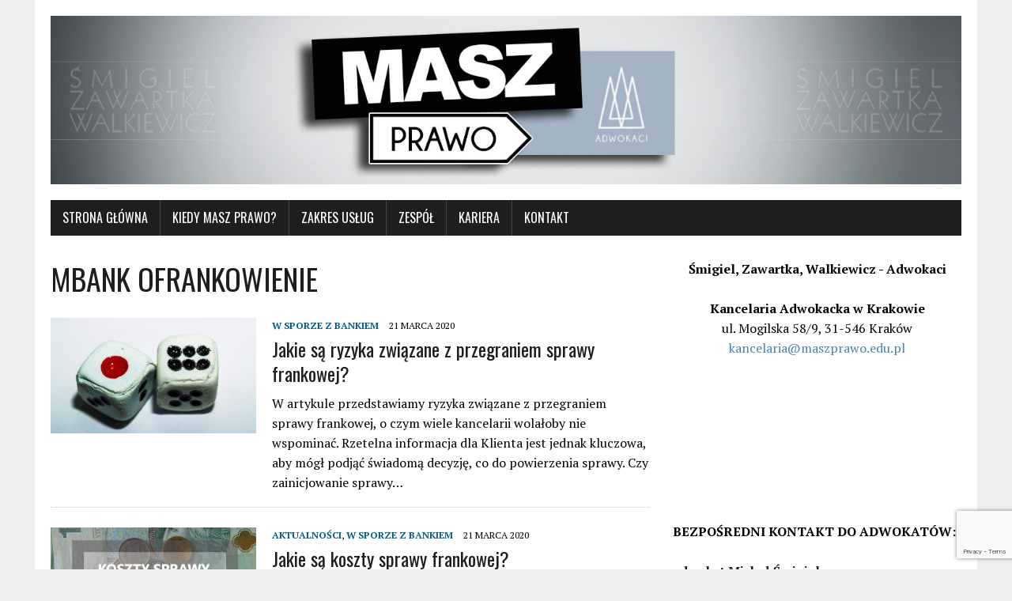

--- FILE ---
content_type: text/html; charset=UTF-8
request_url: https://maszprawo.edu.pl/tag/mbank-ofrankowienie/
body_size: 11629
content:
<!DOCTYPE html>
<html class="no-js" lang="pl-PL" prefix="og: https://ogp.me/ns#">
<head>
<meta charset="UTF-8">
<meta name="viewport" content="width=device-width, initial-scale=1.0">
<link rel="profile" href="https://gmpg.org/xfn/11" />
<!-- Search Engine Optimization by Rank Math - https://rankmath.com/ -->
<title>MBANK OFRANKOWIENIE - MASZ PRAWO</title>
<meta name="robots" content="index, follow, max-snippet:-1, max-video-preview:-1, max-image-preview:large"/>
<link rel="canonical" href="https://maszprawo.edu.pl/tag/mbank-ofrankowienie/" />
<meta property="og:locale" content="pl_PL" />
<meta property="og:type" content="article" />
<meta property="og:title" content="MBANK OFRANKOWIENIE - MASZ PRAWO" />
<meta property="og:url" content="https://maszprawo.edu.pl/tag/mbank-ofrankowienie/" />
<meta property="og:site_name" content="Masz Prawo" />
<meta property="article:publisher" content="http://facebook.com/maszpr" />
<meta name="twitter:card" content="summary_large_image" />
<meta name="twitter:title" content="MBANK OFRANKOWIENIE - MASZ PRAWO" />
<meta name="twitter:label1" content="Wpisy" />
<meta name="twitter:data1" content="3" />
<script type="application/ld+json" class="rank-math-schema">{"@context":"https://schema.org","@graph":[{"@type":"Person","@id":"https://maszprawo.edu.pl/#person","name":"Masz Prawo","sameAs":["http://facebook.com/maszpr"]},{"@type":"WebSite","@id":"https://maszprawo.edu.pl/#website","url":"https://maszprawo.edu.pl","name":"Masz Prawo","publisher":{"@id":"https://maszprawo.edu.pl/#person"},"inLanguage":"pl-PL"},{"@type":"CollectionPage","@id":"https://maszprawo.edu.pl/tag/mbank-ofrankowienie/#webpage","url":"https://maszprawo.edu.pl/tag/mbank-ofrankowienie/","name":"MBANK OFRANKOWIENIE - MASZ PRAWO","isPartOf":{"@id":"https://maszprawo.edu.pl/#website"},"inLanguage":"pl-PL"}]}</script>
<!-- /Wtyczka Rank Math WordPress SEO -->
<link rel='dns-prefetch' href='//fonts.googleapis.com' />
<link rel="alternate" type="application/rss+xml" title="MASZ PRAWO &raquo; Kanał z wpisami" href="https://maszprawo.edu.pl/feed/" />
<link rel="alternate" type="application/rss+xml" title="MASZ PRAWO &raquo; Kanał z komentarzami" href="https://maszprawo.edu.pl/comments/feed/" />
<link rel="alternate" type="application/rss+xml" title="MASZ PRAWO &raquo; Kanał z wpisami otagowanymi jako MBANK OFRANKOWIENIE" href="https://maszprawo.edu.pl/tag/mbank-ofrankowienie/feed/" />
<!-- This site uses the Google Analytics by ExactMetrics plugin v8.3.2 - Using Analytics tracking - https://www.exactmetrics.com/ -->
<!-- Note: ExactMetrics is not currently configured on this site. The site owner needs to authenticate with Google Analytics in the ExactMetrics settings panel. -->
<!-- No tracking code set -->
<!-- / Google Analytics by ExactMetrics -->
<!-- <link rel='stylesheet' id='sbi_styles-css' href='https://maszprawo.edu.pl/wp-content/plugins/instagram-feed/css/sbi-styles.min.css?ver=6.8.0' type='text/css' media='all' /> -->
<!-- <link rel='stylesheet' id='wp-block-library-css' href='https://maszprawo.edu.pl/wp-includes/css/dist/block-library/style.min.css?ver=6.4.5' type='text/css' media='all' /> -->
<link rel="stylesheet" type="text/css" href="//maszprawo.edu.pl/wp-content/cache/wpfc-minified/1vwrw84/h8wwh.css" media="all"/>
<style id='classic-theme-styles-inline-css' type='text/css'>
/*! This file is auto-generated */
.wp-block-button__link{color:#fff;background-color:#32373c;border-radius:9999px;box-shadow:none;text-decoration:none;padding:calc(.667em + 2px) calc(1.333em + 2px);font-size:1.125em}.wp-block-file__button{background:#32373c;color:#fff;text-decoration:none}
</style>
<style id='global-styles-inline-css' type='text/css'>
body{--wp--preset--color--black: #000000;--wp--preset--color--cyan-bluish-gray: #abb8c3;--wp--preset--color--white: #ffffff;--wp--preset--color--pale-pink: #f78da7;--wp--preset--color--vivid-red: #cf2e2e;--wp--preset--color--luminous-vivid-orange: #ff6900;--wp--preset--color--luminous-vivid-amber: #fcb900;--wp--preset--color--light-green-cyan: #7bdcb5;--wp--preset--color--vivid-green-cyan: #00d084;--wp--preset--color--pale-cyan-blue: #8ed1fc;--wp--preset--color--vivid-cyan-blue: #0693e3;--wp--preset--color--vivid-purple: #9b51e0;--wp--preset--gradient--vivid-cyan-blue-to-vivid-purple: linear-gradient(135deg,rgba(6,147,227,1) 0%,rgb(155,81,224) 100%);--wp--preset--gradient--light-green-cyan-to-vivid-green-cyan: linear-gradient(135deg,rgb(122,220,180) 0%,rgb(0,208,130) 100%);--wp--preset--gradient--luminous-vivid-amber-to-luminous-vivid-orange: linear-gradient(135deg,rgba(252,185,0,1) 0%,rgba(255,105,0,1) 100%);--wp--preset--gradient--luminous-vivid-orange-to-vivid-red: linear-gradient(135deg,rgba(255,105,0,1) 0%,rgb(207,46,46) 100%);--wp--preset--gradient--very-light-gray-to-cyan-bluish-gray: linear-gradient(135deg,rgb(238,238,238) 0%,rgb(169,184,195) 100%);--wp--preset--gradient--cool-to-warm-spectrum: linear-gradient(135deg,rgb(74,234,220) 0%,rgb(151,120,209) 20%,rgb(207,42,186) 40%,rgb(238,44,130) 60%,rgb(251,105,98) 80%,rgb(254,248,76) 100%);--wp--preset--gradient--blush-light-purple: linear-gradient(135deg,rgb(255,206,236) 0%,rgb(152,150,240) 100%);--wp--preset--gradient--blush-bordeaux: linear-gradient(135deg,rgb(254,205,165) 0%,rgb(254,45,45) 50%,rgb(107,0,62) 100%);--wp--preset--gradient--luminous-dusk: linear-gradient(135deg,rgb(255,203,112) 0%,rgb(199,81,192) 50%,rgb(65,88,208) 100%);--wp--preset--gradient--pale-ocean: linear-gradient(135deg,rgb(255,245,203) 0%,rgb(182,227,212) 50%,rgb(51,167,181) 100%);--wp--preset--gradient--electric-grass: linear-gradient(135deg,rgb(202,248,128) 0%,rgb(113,206,126) 100%);--wp--preset--gradient--midnight: linear-gradient(135deg,rgb(2,3,129) 0%,rgb(40,116,252) 100%);--wp--preset--font-size--small: 13px;--wp--preset--font-size--medium: 20px;--wp--preset--font-size--large: 36px;--wp--preset--font-size--x-large: 42px;--wp--preset--spacing--20: 0.44rem;--wp--preset--spacing--30: 0.67rem;--wp--preset--spacing--40: 1rem;--wp--preset--spacing--50: 1.5rem;--wp--preset--spacing--60: 2.25rem;--wp--preset--spacing--70: 3.38rem;--wp--preset--spacing--80: 5.06rem;--wp--preset--shadow--natural: 6px 6px 9px rgba(0, 0, 0, 0.2);--wp--preset--shadow--deep: 12px 12px 50px rgba(0, 0, 0, 0.4);--wp--preset--shadow--sharp: 6px 6px 0px rgba(0, 0, 0, 0.2);--wp--preset--shadow--outlined: 6px 6px 0px -3px rgba(255, 255, 255, 1), 6px 6px rgba(0, 0, 0, 1);--wp--preset--shadow--crisp: 6px 6px 0px rgba(0, 0, 0, 1);}:where(.is-layout-flex){gap: 0.5em;}:where(.is-layout-grid){gap: 0.5em;}body .is-layout-flow > .alignleft{float: left;margin-inline-start: 0;margin-inline-end: 2em;}body .is-layout-flow > .alignright{float: right;margin-inline-start: 2em;margin-inline-end: 0;}body .is-layout-flow > .aligncenter{margin-left: auto !important;margin-right: auto !important;}body .is-layout-constrained > .alignleft{float: left;margin-inline-start: 0;margin-inline-end: 2em;}body .is-layout-constrained > .alignright{float: right;margin-inline-start: 2em;margin-inline-end: 0;}body .is-layout-constrained > .aligncenter{margin-left: auto !important;margin-right: auto !important;}body .is-layout-constrained > :where(:not(.alignleft):not(.alignright):not(.alignfull)){max-width: var(--wp--style--global--content-size);margin-left: auto !important;margin-right: auto !important;}body .is-layout-constrained > .alignwide{max-width: var(--wp--style--global--wide-size);}body .is-layout-flex{display: flex;}body .is-layout-flex{flex-wrap: wrap;align-items: center;}body .is-layout-flex > *{margin: 0;}body .is-layout-grid{display: grid;}body .is-layout-grid > *{margin: 0;}:where(.wp-block-columns.is-layout-flex){gap: 2em;}:where(.wp-block-columns.is-layout-grid){gap: 2em;}:where(.wp-block-post-template.is-layout-flex){gap: 1.25em;}:where(.wp-block-post-template.is-layout-grid){gap: 1.25em;}.has-black-color{color: var(--wp--preset--color--black) !important;}.has-cyan-bluish-gray-color{color: var(--wp--preset--color--cyan-bluish-gray) !important;}.has-white-color{color: var(--wp--preset--color--white) !important;}.has-pale-pink-color{color: var(--wp--preset--color--pale-pink) !important;}.has-vivid-red-color{color: var(--wp--preset--color--vivid-red) !important;}.has-luminous-vivid-orange-color{color: var(--wp--preset--color--luminous-vivid-orange) !important;}.has-luminous-vivid-amber-color{color: var(--wp--preset--color--luminous-vivid-amber) !important;}.has-light-green-cyan-color{color: var(--wp--preset--color--light-green-cyan) !important;}.has-vivid-green-cyan-color{color: var(--wp--preset--color--vivid-green-cyan) !important;}.has-pale-cyan-blue-color{color: var(--wp--preset--color--pale-cyan-blue) !important;}.has-vivid-cyan-blue-color{color: var(--wp--preset--color--vivid-cyan-blue) !important;}.has-vivid-purple-color{color: var(--wp--preset--color--vivid-purple) !important;}.has-black-background-color{background-color: var(--wp--preset--color--black) !important;}.has-cyan-bluish-gray-background-color{background-color: var(--wp--preset--color--cyan-bluish-gray) !important;}.has-white-background-color{background-color: var(--wp--preset--color--white) !important;}.has-pale-pink-background-color{background-color: var(--wp--preset--color--pale-pink) !important;}.has-vivid-red-background-color{background-color: var(--wp--preset--color--vivid-red) !important;}.has-luminous-vivid-orange-background-color{background-color: var(--wp--preset--color--luminous-vivid-orange) !important;}.has-luminous-vivid-amber-background-color{background-color: var(--wp--preset--color--luminous-vivid-amber) !important;}.has-light-green-cyan-background-color{background-color: var(--wp--preset--color--light-green-cyan) !important;}.has-vivid-green-cyan-background-color{background-color: var(--wp--preset--color--vivid-green-cyan) !important;}.has-pale-cyan-blue-background-color{background-color: var(--wp--preset--color--pale-cyan-blue) !important;}.has-vivid-cyan-blue-background-color{background-color: var(--wp--preset--color--vivid-cyan-blue) !important;}.has-vivid-purple-background-color{background-color: var(--wp--preset--color--vivid-purple) !important;}.has-black-border-color{border-color: var(--wp--preset--color--black) !important;}.has-cyan-bluish-gray-border-color{border-color: var(--wp--preset--color--cyan-bluish-gray) !important;}.has-white-border-color{border-color: var(--wp--preset--color--white) !important;}.has-pale-pink-border-color{border-color: var(--wp--preset--color--pale-pink) !important;}.has-vivid-red-border-color{border-color: var(--wp--preset--color--vivid-red) !important;}.has-luminous-vivid-orange-border-color{border-color: var(--wp--preset--color--luminous-vivid-orange) !important;}.has-luminous-vivid-amber-border-color{border-color: var(--wp--preset--color--luminous-vivid-amber) !important;}.has-light-green-cyan-border-color{border-color: var(--wp--preset--color--light-green-cyan) !important;}.has-vivid-green-cyan-border-color{border-color: var(--wp--preset--color--vivid-green-cyan) !important;}.has-pale-cyan-blue-border-color{border-color: var(--wp--preset--color--pale-cyan-blue) !important;}.has-vivid-cyan-blue-border-color{border-color: var(--wp--preset--color--vivid-cyan-blue) !important;}.has-vivid-purple-border-color{border-color: var(--wp--preset--color--vivid-purple) !important;}.has-vivid-cyan-blue-to-vivid-purple-gradient-background{background: var(--wp--preset--gradient--vivid-cyan-blue-to-vivid-purple) !important;}.has-light-green-cyan-to-vivid-green-cyan-gradient-background{background: var(--wp--preset--gradient--light-green-cyan-to-vivid-green-cyan) !important;}.has-luminous-vivid-amber-to-luminous-vivid-orange-gradient-background{background: var(--wp--preset--gradient--luminous-vivid-amber-to-luminous-vivid-orange) !important;}.has-luminous-vivid-orange-to-vivid-red-gradient-background{background: var(--wp--preset--gradient--luminous-vivid-orange-to-vivid-red) !important;}.has-very-light-gray-to-cyan-bluish-gray-gradient-background{background: var(--wp--preset--gradient--very-light-gray-to-cyan-bluish-gray) !important;}.has-cool-to-warm-spectrum-gradient-background{background: var(--wp--preset--gradient--cool-to-warm-spectrum) !important;}.has-blush-light-purple-gradient-background{background: var(--wp--preset--gradient--blush-light-purple) !important;}.has-blush-bordeaux-gradient-background{background: var(--wp--preset--gradient--blush-bordeaux) !important;}.has-luminous-dusk-gradient-background{background: var(--wp--preset--gradient--luminous-dusk) !important;}.has-pale-ocean-gradient-background{background: var(--wp--preset--gradient--pale-ocean) !important;}.has-electric-grass-gradient-background{background: var(--wp--preset--gradient--electric-grass) !important;}.has-midnight-gradient-background{background: var(--wp--preset--gradient--midnight) !important;}.has-small-font-size{font-size: var(--wp--preset--font-size--small) !important;}.has-medium-font-size{font-size: var(--wp--preset--font-size--medium) !important;}.has-large-font-size{font-size: var(--wp--preset--font-size--large) !important;}.has-x-large-font-size{font-size: var(--wp--preset--font-size--x-large) !important;}
.wp-block-navigation a:where(:not(.wp-element-button)){color: inherit;}
:where(.wp-block-post-template.is-layout-flex){gap: 1.25em;}:where(.wp-block-post-template.is-layout-grid){gap: 1.25em;}
:where(.wp-block-columns.is-layout-flex){gap: 2em;}:where(.wp-block-columns.is-layout-grid){gap: 2em;}
.wp-block-pullquote{font-size: 1.5em;line-height: 1.6;}
</style>
<!-- <link rel='stylesheet' id='bbspoiler-css' href='https://maszprawo.edu.pl/wp-content/plugins/bbspoiler/inc/bbspoiler.css?ver=6.4.5' type='text/css' media='all' /> -->
<!-- <link rel='stylesheet' id='contact-form-7-css' href='https://maszprawo.edu.pl/wp-content/plugins/contact-form-7/includes/css/styles.css?ver=5.9.8' type='text/css' media='all' /> -->
<link rel="stylesheet" type="text/css" href="//maszprawo.edu.pl/wp-content/cache/wpfc-minified/9mi87hxk/h8wwh.css" media="all"/>
<link rel='stylesheet' id='mh-google-fonts-css' href='https://fonts.googleapis.com/css?family=Oswald:400,700,300|PT+Serif:400,400italic,700,700italic' type='text/css' media='all' />
<!-- <link rel='stylesheet' id='mh-font-awesome-css' href='https://maszprawo.edu.pl/wp-content/themes/mh-newsdesk-lite/includes/font-awesome.min.css' type='text/css' media='all' /> -->
<!-- <link rel='stylesheet' id='mh-style-css' href='https://maszprawo.edu.pl/wp-content/themes/mh-newsdesk-lite/style.css?ver=6.4.5' type='text/css' media='all' /> -->
<!--n2css--><!--n2js--><script src='//maszprawo.edu.pl/wp-content/cache/wpfc-minified/1dmx6qaa/h8wwh.js' type="text/javascript"></script>
<!-- <script type="text/javascript" src="https://maszprawo.edu.pl/wp-includes/js/jquery/jquery.min.js?ver=3.7.1" id="jquery-core-js"></script> -->
<!-- <script type="text/javascript" src="https://maszprawo.edu.pl/wp-includes/js/jquery/jquery-migrate.min.js?ver=3.4.1" id="jquery-migrate-js"></script> -->
<script type="text/javascript" id="bbspoiler-js-extra">
/* <![CDATA[ */
var title = {"unfolded":"Expand","folded":"Collapse"};
/* ]]> */
</script>
<script src='//maszprawo.edu.pl/wp-content/cache/wpfc-minified/k12hq6kw/h8wwh.js' type="text/javascript"></script>
<!-- <script type="text/javascript" src="https://maszprawo.edu.pl/wp-content/plugins/bbspoiler/inc/bbspoiler.js?ver=6.4.5" id="bbspoiler-js"></script> -->
<!-- <script type="text/javascript" src="https://maszprawo.edu.pl/wp-content/themes/mh-newsdesk-lite/js/scripts.js?ver=6.4.5" id="mh-scripts-js"></script> -->
<link rel="https://api.w.org/" href="https://maszprawo.edu.pl/wp-json/" /><link rel="alternate" type="application/json" href="https://maszprawo.edu.pl/wp-json/wp/v2/tags/1421" /><link rel="EditURI" type="application/rsd+xml" title="RSD" href="https://maszprawo.edu.pl/xmlrpc.php?rsd" />
<meta name="generator" content="WordPress 6.4.5" />
<script type="text/javascript">
window._wp_rp_static_base_url = 'https://wprp.zemanta.com/static/';
window._wp_rp_wp_ajax_url = "https://maszprawo.edu.pl/wp-admin/admin-ajax.php";
window._wp_rp_plugin_version = '3.6.4';
window._wp_rp_post_id = '1011';
window._wp_rp_num_rel_posts = '6';
window._wp_rp_thumbnails = true;
window._wp_rp_post_title = 'Jakie+s%C4%85+ryzyka+zwi%C4%85zane+z+przegraniem+sprawy+frankowej%3F';
window._wp_rp_post_tags = [];
window._wp_rp_promoted_content = true;
</script>
<!-- <link rel="stylesheet" href="https://maszprawo.edu.pl/wp-content/plugins/wordpress-23-related-posts-plugin/static/themes/vertical-m.css?version=3.6.4" /> -->
<link rel="stylesheet" type="text/css" href="//maszprawo.edu.pl/wp-content/cache/wpfc-minified/eiccu1i3/h8wwh.css" media="all"/>
<!--[if lt IE 9]>
<script src="https://maszprawo.edu.pl/wp-content/themes/mh-newsdesk-lite/js/css3-mediaqueries.js"></script>
<![endif]-->
<meta name="generator" content="Elementor 3.27.7; features: additional_custom_breakpoints; settings: css_print_method-external, google_font-enabled, font_display-auto">
<style>
.e-con.e-parent:nth-of-type(n+4):not(.e-lazyloaded):not(.e-no-lazyload),
.e-con.e-parent:nth-of-type(n+4):not(.e-lazyloaded):not(.e-no-lazyload) * {
background-image: none !important;
}
@media screen and (max-height: 1024px) {
.e-con.e-parent:nth-of-type(n+3):not(.e-lazyloaded):not(.e-no-lazyload),
.e-con.e-parent:nth-of-type(n+3):not(.e-lazyloaded):not(.e-no-lazyload) * {
background-image: none !important;
}
}
@media screen and (max-height: 640px) {
.e-con.e-parent:nth-of-type(n+2):not(.e-lazyloaded):not(.e-no-lazyload),
.e-con.e-parent:nth-of-type(n+2):not(.e-lazyloaded):not(.e-no-lazyload) * {
background-image: none !important;
}
}
</style>
<link rel="icon" href="https://maszprawo.edu.pl/wp-content/uploads/2020/04/cropped-ikonka-na-pasek-trójkąty-obrys2-32x32.jpg" sizes="32x32" />
<link rel="icon" href="https://maszprawo.edu.pl/wp-content/uploads/2020/04/cropped-ikonka-na-pasek-trójkąty-obrys2-192x192.jpg" sizes="192x192" />
<link rel="apple-touch-icon" href="https://maszprawo.edu.pl/wp-content/uploads/2020/04/cropped-ikonka-na-pasek-trójkąty-obrys2-180x180.jpg" />
<meta name="msapplication-TileImage" content="https://maszprawo.edu.pl/wp-content/uploads/2020/04/cropped-ikonka-na-pasek-trójkąty-obrys2-270x270.jpg" />
<style type="text/css" id="wp-custom-css">
/** Start Envato Elements CSS: Blocks (144-3-3a7d335f39a8579c20cdf02f8d462582) **/
.envato-block__preview{overflow: visible;}
/* Envato Kit 141 Custom Styles - Applied to the element under Advanced */
.elementor-headline-animation-type-drop-in .elementor-headline-dynamic-wrapper{
text-align: center;
}
.envato-kit-141-top-0 h1,
.envato-kit-141-top-0 h2,
.envato-kit-141-top-0 h3,
.envato-kit-141-top-0 h4,
.envato-kit-141-top-0 h5,
.envato-kit-141-top-0 h6,
.envato-kit-141-top-0 p {
margin-top: 0;
}
.envato-kit-141-newsletter-inline .elementor-field-textual.elementor-size-md {
padding-left: 1.5rem;
padding-right: 1.5rem;
}
.envato-kit-141-bottom-0 p {
margin-bottom: 0;
}
.envato-kit-141-bottom-8 .elementor-price-list .elementor-price-list-item .elementor-price-list-header {
margin-bottom: .5rem;
}
.envato-kit-141.elementor-widget-testimonial-carousel.elementor-pagination-type-bullets .swiper-container {
padding-bottom: 52px;
}
.envato-kit-141-display-inline {
display: inline-block;
}
.envato-kit-141 .elementor-slick-slider ul.slick-dots {
bottom: -40px;
}
/** End Envato Elements CSS: Blocks (144-3-3a7d335f39a8579c20cdf02f8d462582) **/
/** Start Envato Elements CSS: Blocks (141-3-1d55f1e76be9fb1a8d9de88accbe962f) **/
.envato-kit-138-bracket .elementor-widget-container > *:before{
content:"[";
color:#ffab00;
display:inline-block;
margin-right:4px;
line-height:1em;
position:relative;
top:-1px;
}
.envato-kit-138-bracket .elementor-widget-container > *:after{
content:"]";
color:#ffab00;
display:inline-block;
margin-left:4px;
line-height:1em;
position:relative;
top:-1px;
}
/** End Envato Elements CSS: Blocks (141-3-1d55f1e76be9fb1a8d9de88accbe962f) **/
/** Start Envato Elements CSS: Blocks (105-3-0fb64e69c49a8e10692d28840c54ef95) **/
.envato-kit-102-phone-overlay {
position: absolute !important;
display: block !important;
top: 0%;
left: 0%;
right: 0%;
margin: auto;
z-index: 1;
}
/** End Envato Elements CSS: Blocks (105-3-0fb64e69c49a8e10692d28840c54ef95) **/
</style>
</head>
<!-- Google tag (gtag.js) -->
<script async src="https://www.googletagmanager.com/gtag/js?id=G-C2ZZ84R4ZM"></script>
<script>
window.dataLayer = window.dataLayer || [];
function gtag(){dataLayer.push(arguments);}
gtag('js', new Date());
gtag('config', 'G-C2ZZ84R4ZM');
</script>
<body data-rsssl=1 class="archive tag tag-mbank-ofrankowienie tag-1421 mh-right-sb elementor-default elementor-kit-1319">
<div id="mh-wrapper">
<header class="mh-header">
<div class="header-wrap mh-clearfix">
<a href="https://maszprawo.edu.pl/" title="MASZ PRAWO" rel="home">
<div class="logo-wrap" role="banner">
<img fetchpriority="high" src="https://maszprawo.edu.pl/wp-content/uploads/2020/04/cropped-BANER-na-www-jasny.jpg" height="277" width="1500" alt="MASZ PRAWO" />
</div>
</a>
</div>
<div class="header-menu mh-clearfix">
<nav class="main-nav mh-clearfix">
<div class="menu-menu-1-container"><ul id="menu-menu-1" class="menu"><li id="menu-item-124" class="menu-item menu-item-type-custom menu-item-object-custom menu-item-home menu-item-124"><a href="https://maszprawo.edu.pl/">STRONA GŁÓWNA</a></li>
<li id="menu-item-128" class="menu-item menu-item-type-taxonomy menu-item-object-category menu-item-has-children menu-item-128"><a href="https://maszprawo.edu.pl/category/aktualnosci/">KIEDY MASZ PRAWO?</a>
<ul class="sub-menu">
<li id="menu-item-1405" class="menu-item menu-item-type-taxonomy menu-item-object-category menu-item-1405"><a href="https://maszprawo.edu.pl/category/do-odszkodowania/">DO ODSZKODOWANIA</a></li>
<li id="menu-item-131" class="menu-item menu-item-type-taxonomy menu-item-object-category menu-item-131"><a href="https://maszprawo.edu.pl/category/w-sprawie-administracyjnej/">W SPRAWIE ADMINISTRACYJNEJ</a></li>
<li id="menu-item-132" class="menu-item menu-item-type-taxonomy menu-item-object-category menu-item-132"><a href="https://maszprawo.edu.pl/category/w-sprawie-cywilnej/">W SPRAWIE CYWILNEJ</a></li>
<li id="menu-item-133" class="menu-item menu-item-type-taxonomy menu-item-object-category menu-item-133"><a href="https://maszprawo.edu.pl/category/w-sprawie-karnej/">W SPRAWIE KARNEJ</a></li>
<li id="menu-item-134" class="menu-item menu-item-type-taxonomy menu-item-object-category menu-item-134"><a href="https://maszprawo.edu.pl/category/w-sprawie-rodzinnej/">W SPRAWIE RODZINNEJ</a></li>
<li id="menu-item-216" class="menu-item menu-item-type-taxonomy menu-item-object-category menu-item-216"><a href="https://maszprawo.edu.pl/category/w-sporze-z-bankiem/">W SPORZE Z BANKIEM</a></li>
</ul>
</li>
<li id="menu-item-810" class="menu-item menu-item-type-post_type menu-item-object-page menu-item-has-children menu-item-810"><a href="https://maszprawo.edu.pl/zakres-uslug/">ZAKRES USŁUG</a>
<ul class="sub-menu">
<li id="menu-item-818" class="menu-item menu-item-type-post_type menu-item-object-page menu-item-has-children menu-item-818"><a href="https://maszprawo.edu.pl/dla-przedsiebiorcow/">DLA PRZEDSIĘBIORCÓW</a>
<ul class="sub-menu">
<li id="menu-item-1354" class="menu-item menu-item-type-post_type menu-item-object-post menu-item-1354"><a href="https://maszprawo.edu.pl/kancelaria-obslugujaca-przedsiebiorcow/">Kancelaria obsługująca przedsiębiorców</a></li>
<li id="menu-item-1353" class="menu-item menu-item-type-post_type menu-item-object-post menu-item-1353"><a href="https://maszprawo.edu.pl/kancelaria-obslugujaca-fundacje/">Kancelaria obsługująca fundacje</a></li>
</ul>
</li>
<li id="menu-item-817" class="menu-item menu-item-type-post_type menu-item-object-page menu-item-817"><a href="https://maszprawo.edu.pl/dla-osob-fizycznych/">DLA OSÓB FIZYCZNYCH</a></li>
</ul>
</li>
<li id="menu-item-125" class="menu-item menu-item-type-post_type menu-item-object-page menu-item-has-children menu-item-125"><a title="Zespół | Masz Prawo" href="https://maszprawo.edu.pl/zespol/">Zespół</a>
<ul class="sub-menu">
<li id="menu-item-528" class="menu-item menu-item-type-post_type menu-item-object-page menu-item-528"><a href="https://maszprawo.edu.pl/michal-smigiel-adwokat/">Michał Śmigiel, adwokat</a></li>
<li id="menu-item-536" class="menu-item menu-item-type-post_type menu-item-object-page menu-item-536"><a href="https://maszprawo.edu.pl/magdalena-walkiewicz-adwokat/">Magdalena Walkiewicz, adwokat</a></li>
<li id="menu-item-527" class="menu-item menu-item-type-post_type menu-item-object-page menu-item-527"><a href="https://maszprawo.edu.pl/pawel-zawartka-adwokat/">Paweł Zawartka, adwokat</a></li>
</ul>
</li>
<li id="menu-item-1470" class="menu-item menu-item-type-post_type menu-item-object-page menu-item-1470"><a href="https://maszprawo.edu.pl/kariera/">Kariera</a></li>
<li id="menu-item-126" class="menu-item menu-item-type-post_type menu-item-object-page menu-item-126"><a href="https://maszprawo.edu.pl/formularz-kontaktowy/">KONTAKT</a></li>
</ul></div>		</nav>
</div>
</header><div class="mh-section mh-group">
<div id="main-content" class="mh-loop"><h1 class="page-title">MBANK OFRANKOWIENIE</h1>
<article class="content-list mh-clearfix post-1011 post type-post status-publish format-standard has-post-thumbnail hentry category-w-sporze-z-bankiem tag-adwokat-do-sporu-z-bankiem tag-adwokat-do-sprawy-o-chf tag-adwokat-do-sprawy-o-kredyt-frankowy tag-adwokat-do-sprawy-przeciwko-bankowi tag-adwokat-kredyt-frankowy tag-adwokat-kredyt-frankowy-alwernia tag-adwokat-kredyt-frankowy-bedzin tag-adwokat-kredyt-frankowy-bielany tag-adwokat-kredyt-frankowy-bochnia tag-adwokat-kredyt-frankowy-bronowice tag-adwokat-kredyt-frankowy-busko-zdroj tag-adwokat-kredyt-frankowy-chrzanow tag-adwokat-kredyt-frankowy-czernichow tag-adwokat-kredyt-frankowy-dabrowa-gornicza tag-adwokat-kredyt-frankowy-dobczyce tag-adwokat-kredyt-frankowy-gdow tag-adwokat-kredyt-frankowy-igolomia tag-adwokat-kredyt-frankowy-iwanowice tag-adwokat-kredyt-frankowy-jaworzno tag-adwokat-kredyt-frankowy-jedrzejow tag-adwokat-kredyt-frankowy-katowice tag-adwokat-kredyt-frankowy-kazimierza-wielka tag-adwokat-kredyt-frankowy-kety tag-adwokat-kredyt-frankowy-kielce tag-adwokat-kredyt-frankowy-kocmyrzow tag-adwokat-kredyt-frankowy-koszyce tag-adwokat-kredyt-frankowy-krakow tag-adwokat-kredyt-frankowy-krowodrza tag-adwokat-kredyt-frankowy-krzeszowice tag-adwokat-kredyt-frankowy-kurdwanow tag-adwokat-kredyt-frankowy-lagiewniki tag-adwokat-kredyt-frankowy-libiaz tag-adwokat-kredyt-frankowy-liszki tag-adwokat-kredyt-frankowy-miechow tag-adwokat-kredyt-frankowy-modlnica tag-adwokat-kredyt-frankowy-modlniczka tag-adwokat-kredyt-frankowy-mogilany tag-adwokat-kredyt-frankowy-mogilska tag-adwokat-kredyt-frankowy-myslenice tag-adwokat-kredyt-frankowy-niepolomice tag-adwokat-kredyt-frankowy-nowa-huta tag-adwokat-kredyt-frankowy-nowe-brzesko tag-adwokat-kredyt-frankowy-olkusz tag-adwokat-kredyt-frankowy-oswiecim tag-adwokat-kredyt-frankowy-palecznica tag-adwokat-kredyt-frankowy-plaszow tag-adwokat-kredyt-frankowy-podgorze tag-adwokat-kredyt-frankowy-pradnik-bialy tag-adwokat-kredyt-frankowy-prokocim tag-adwokat-kredyt-frankowy-proszowice tag-adwokat-kredyt-frankowy-ruczaj tag-adwokat-kredyt-frankowy-skawina tag-adwokat-kredyt-frankowy-slomniki tag-adwokat-kredyt-frankowy-sosnowiec tag-adwokat-kredyt-frankowy-tarnow tag-adwokat-kredyt-frankowy-wegrzce tag-adwokat-kredyt-frankowy-wieliczka tag-adwokat-kredyt-frankowy-zabierzow tag-adwokat-kredyt-frankowy-zator tag-adwokat-kredyt-frankowy-zielonki tag-adwokat-michal-smigiel tag-adwokat-pawel-zawartka tag-chce-pozwac-bank-adwokat tag-chf tag-dobry-adwokat tag-gdynia-prawnik-kredyty-frankowe tag-jak-napisac-pozew-o-kredyt-frankowy tag-jak-wyglada-sprawa-o-kredyt-frankowy tag-jaki-adwokat-do-sprawy-przeciwko-bankowi tag-jakie-sa-koszty-sprawy-frankowej tag-kancelaria-adwokacka tag-kancelaria-adwokacka-sprawa-przeciwko-bankowi tag-kancelaria-frankowicze tag-kancelaria-kredyty-frankowe tag-kancelaria-prawnicza tag-kancelaria-radcy-prawnego tag-kredyt-denominowany tag-kredyt-frankowy tag-kredyt-indeksowany tag-kredyty-frankowe-prawnik-gdynia tag-mbank-ofrankowienie tag-mbank-prawnik-do-przygotowania-pozwu tag-mbank-prawnik-do-sprawy-przeciwko tag-mbank-prawnik-kredyt-frankowy tag-mbank-uniewaznienie-umowy tag-odfrankowienie-umowy-kancelaria tag-pelnomocnik-w-sprawie-o-kredyt-frankowy tag-pozew-o-kredyt-frankowy tag-prawnik-do-sprawy-o-kredyt-frankowy tag-prawnik-do-sprawy-przeciwko-bankowi tag-prawnik-do-sprawy-przeciwko-getin tag-prawnik-do-sprawy-przeciwko-mbank tag-prawnik-do-sprawy-przeciwko-millennium tag-prawnik-do-sprawy-przeciwko-nordea tag-prawnik-do-sprawy-przeciwko-nordea-habitat tag-prawnik-do-sprawy-przeciwko-pko-bp tag-prawnik-do-sprawy-wlasny-kat-hipoteczny tag-prawnik-kredyt-frankowy tag-prawnik-przeciwko-mbank-bielsko-biala tag-prawnik-przeciwko-mbank-bochnia tag-prawnik-przeciwko-mbank-bydgoszcz tag-prawnik-przeciwko-mbank-bytom tag-prawnik-przeciwko-mbank-czestochowa tag-prawnik-przeciwko-mbank-dabrowa-gornicza tag-prawnik-przeciwko-mbank-gdansk tag-prawnik-przeciwko-mbank-gdynia tag-prawnik-przeciwko-mbank-gliwice tag-prawnik-przeciwko-mbank-jaworzno tag-prawnik-przeciwko-mbank-jedrzejow tag-prawnik-przeciwko-mbank-katowice tag-prawnik-przeciwko-mbank-kielce tag-prawnik-przeciwko-mbank-krakow tag-prawnik-przeciwko-mbank-krosno tag-prawnik-przeciwko-mbank-lodz tag-prawnik-przeciwko-mbank-lublin tag-prawnik-przeciwko-mbank-malopolska tag-prawnik-przeciwko-mbank-na-slasku tag-prawnik-przeciwko-mbank-niepolomice tag-prawnik-przeciwko-mbank-opoczno tag-prawnik-przeciwko-mbank-opole tag-prawnik-przeciwko-mbank-oswiecim tag-prawnik-przeciwko-mbank-piaseczno tag-prawnik-przeciwko-mbank-pruszkow tag-prawnik-przeciwko-mbank-radom tag-prawnik-przeciwko-mbank-rybik tag-prawnik-przeciwko-mbank-rzeszow tag-prawnik-przeciwko-mbank-slask tag-prawnik-przeciwko-mbank-sopot tag-prawnik-przeciwko-mbank-sosnowiec tag-prawnik-przeciwko-mbank-szczecin tag-prawnik-przeciwko-mbank-tarnow tag-prawnik-przeciwko-mbank-torun tag-prawnik-przeciwko-mbank-tychy tag-prawnik-przeciwko-mbank-w-malopolsce tag-prawnik-przeciwko-mbank-wadowice tag-prawnik-przeciwko-mbank-warszawa tag-prawnik-przeciwko-mbank-wegrzce tag-prawnik-przeciwko-mbank-wieliczka tag-prawnik-przeciwko-mbank-wolomin tag-prawnik-przeciwko-mbank-wroclaw tag-prawnik-przeciwko-mbank-zabrze tag-prawnik-przeciwko-mbank-zielona-gora tag-prawnik-przeciwko-mbank-zielonki tag-radca-prawny-kredyt-frankowy tag-ryzyko-przegrania-sprawy tag-spor-z-bankiem tag-sprawa-o-kredyt-frankowy tag-uniewaznienie-umowy-kancelaria tag-wyrok-tsue">
<div class="content-thumb content-list-thumb">
<a href="https://maszprawo.edu.pl/jakie-sa-ryzyka-zwiazane-z-przegraniem-sprawy-frankowej/" title="Jakie są ryzyka związane z przegraniem sprawy frankowej?"><img width="260" height="146" src="https://maszprawo.edu.pl/wp-content/uploads/2020/03/ryzyka-sprawy-frankowej-260x146.jpg" class="attachment-content-list size-content-list wp-post-image" alt="ryzyka sprawy frankowej" decoding="async" srcset="https://maszprawo.edu.pl/wp-content/uploads/2020/03/ryzyka-sprawy-frankowej-260x146.jpg 260w, https://maszprawo.edu.pl/wp-content/uploads/2020/03/ryzyka-sprawy-frankowej-777x437.jpg 777w, https://maszprawo.edu.pl/wp-content/uploads/2020/03/ryzyka-sprawy-frankowej-120x67.jpg 120w" sizes="(max-width: 260px) 100vw, 260px" /></a>
</div>
<header class="content-list-header">
<p class="entry-meta">
<span class="entry-meta-cats"><a href="https://maszprawo.edu.pl/category/w-sporze-z-bankiem/" rel="category tag">W SPORZE Z BANKIEM</a></span>
<span class="entry-meta-date updated">21 marca 2020</span>
</p>
<h3 class="content-list-title"><a href="https://maszprawo.edu.pl/jakie-sa-ryzyka-zwiazane-z-przegraniem-sprawy-frankowej/" title="Jakie są ryzyka związane z przegraniem sprawy frankowej?" rel="bookmark">Jakie są ryzyka związane z przegraniem sprawy frankowej?</a></h3>
</header>
<div class="content-list-excerpt">
<p>W artykule przedstawiamy ryzyka związane z przegraniem sprawy frankowej, o czym wiele kancelarii wolałoby nie wspominać. Rzetelna informacja dla Klienta jest jednak kluczowa, aby mógł podjąć świadomą decyzję, co do powierzenia sprawy. Czy zainicjowanie sprawy&#8230;</p>
</div>
</article>
<hr class="mh-separator content-list-separator"><article class="content-list mh-clearfix post-950 post type-post status-publish format-standard has-post-thumbnail hentry category-aktualnosci category-w-sporze-z-bankiem tag-adwokat-do-sporu-z-bankiem tag-adwokat-do-sprawy-o-chf tag-adwokat-do-sprawy-o-kredyt-frankowy tag-adwokat-do-sprawy-przeciwko-bankowi tag-adwokat-kredyt-frankowy tag-adwokat-kredyt-frankowy-alwernia tag-adwokat-kredyt-frankowy-bedzin tag-adwokat-kredyt-frankowy-bielany tag-adwokat-kredyt-frankowy-bochnia tag-adwokat-kredyt-frankowy-bronowice tag-adwokat-kredyt-frankowy-busko-zdroj tag-adwokat-kredyt-frankowy-chrzanow tag-adwokat-kredyt-frankowy-czernichow tag-adwokat-kredyt-frankowy-czyzyny tag-adwokat-kredyt-frankowy-dabrowa-gornicza tag-adwokat-kredyt-frankowy-dobczyce tag-adwokat-kredyt-frankowy-gdow tag-adwokat-kredyt-frankowy-igolomia tag-adwokat-kredyt-frankowy-iwanowice tag-adwokat-kredyt-frankowy-jaworzno tag-adwokat-kredyt-frankowy-jedrzejow tag-adwokat-kredyt-frankowy-katowice tag-adwokat-kredyt-frankowy-kazimierza-wielka tag-adwokat-kredyt-frankowy-kety tag-adwokat-kredyt-frankowy-kielce tag-adwokat-kredyt-frankowy-kocmyrzow tag-adwokat-kredyt-frankowy-koszyce tag-adwokat-kredyt-frankowy-krakow tag-adwokat-kredyt-frankowy-krowodrza tag-adwokat-kredyt-frankowy-krzeszowice tag-adwokat-kredyt-frankowy-kurdwanow tag-adwokat-kredyt-frankowy-lagiewniki tag-adwokat-kredyt-frankowy-libiaz tag-adwokat-kredyt-frankowy-liszki tag-adwokat-kredyt-frankowy-miechow tag-adwokat-kredyt-frankowy-modlnica tag-adwokat-kredyt-frankowy-modlniczka tag-adwokat-kredyt-frankowy-mogilany tag-adwokat-kredyt-frankowy-mogilska tag-adwokat-kredyt-frankowy-myslenice tag-adwokat-kredyt-frankowy-niepolomice tag-adwokat-kredyt-frankowy-nowa-huta tag-adwokat-kredyt-frankowy-olkusz tag-adwokat-kredyt-frankowy-oswiecim tag-adwokat-kredyt-frankowy-palecznica tag-adwokat-kredyt-frankowy-plaszow tag-adwokat-kredyt-frankowy-podgorze tag-adwokat-kredyt-frankowy-pradnik-bialy tag-adwokat-kredyt-frankowy-prokocim tag-adwokat-kredyt-frankowy-proszowice tag-adwokat-kredyt-frankowy-ruczaj tag-adwokat-kredyt-frankowy-skawina tag-adwokat-kredyt-frankowy-slomniki tag-adwokat-kredyt-frankowy-sosnowiec tag-adwokat-kredyt-frankowy-tarnow tag-adwokat-kredyt-frankowy-wegrzce tag-adwokat-kredyt-frankowy-wieliczka tag-adwokat-kredyt-frankowy-zabierzow tag-adwokat-kredyt-frankowy-zator tag-adwokat-kredyt-frankowy-zielonki tag-adwokat-michal-smigiel tag-adwokat-pawel-zawartka tag-chce-pozwac-bank-adwokat tag-dobry-adwokat tag-gdynia-prawnik-kredyty-frankowe tag-jak-napisac-pozew-o-kredyt-frankowy tag-jak-wyglada-sprawa-o-kredyt-frankowy tag-jaki-adwokat-do-sprawy-przeciwko-bankowi tag-jakie-sa-koszty-sprawy-frankowej tag-kancelaria-adwokacka tag-kancelaria-adwokacka-sprawa-przeciwko-bankowi tag-kancelaria-frankowicze tag-kancelaria-kredyt-frankowy-kielce tag-kancelaria-kredyt-frankowy-krakow tag-kancelaria-kredyt-frankowy-warszawa tag-kancelaria-kredyt-we-frankach tag-kancelaria-kredyty-frankowe tag-kancelaria-prawnicza tag-kancelaria-radcy-prawnego tag-kredyt-frankowy tag-kredyty-frankowe-prawnik-gdynia tag-mbank-ofrankowienie tag-mbank-prawnik-do-przygotowania-pozwu tag-mbank-prawnik-do-sprawy-przeciwko tag-mbank-prawnik-kredyt-frankowy tag-mbank-uniewaznienie-umowy tag-odfrankowienie-umowy-kancelaria tag-pelnomocnik-w-sprawie-o-kredyt-frankowy tag-pozew-o-kredyt-frankowy tag-prawnik-do-sprawy-o-kredyt-frankowy tag-prawnik-do-sprawy-przeciwko-bankowi tag-prawnik-do-sprawy-przeciwko-getin tag-prawnik-do-sprawy-przeciwko-mbank tag-prawnik-do-sprawy-przeciwko-millennium tag-prawnik-do-sprawy-przeciwko-nordea tag-prawnik-do-sprawy-przeciwko-nordea-habitat tag-prawnik-do-sprawy-przeciwko-pko-bp tag-prawnik-do-sprawy-wlasny-kat-hipoteczny tag-prawnik-kredyt-frankowy tag-prawnik-przeciwko-mbank-bielsko-biala tag-prawnik-przeciwko-mbank-bochnia tag-prawnik-przeciwko-mbank-bydgoszcz tag-prawnik-przeciwko-mbank-bytom tag-prawnik-przeciwko-mbank-czestochowa tag-prawnik-przeciwko-mbank-dabrowa-gornicza tag-prawnik-przeciwko-mbank-gdansk tag-prawnik-przeciwko-mbank-gdynia tag-prawnik-przeciwko-mbank-gliwice tag-prawnik-przeciwko-mbank-jaworzno tag-prawnik-przeciwko-mbank-jedrzejow tag-prawnik-przeciwko-mbank-katowice tag-prawnik-przeciwko-mbank-kielce tag-prawnik-przeciwko-mbank-krakow tag-prawnik-przeciwko-mbank-krosno tag-prawnik-przeciwko-mbank-lodz tag-prawnik-przeciwko-mbank-lublin tag-prawnik-przeciwko-mbank-malopolska tag-prawnik-przeciwko-mbank-na-slasku tag-prawnik-przeciwko-mbank-niepolomice tag-prawnik-przeciwko-mbank-opoczno tag-prawnik-przeciwko-mbank-opole tag-prawnik-przeciwko-mbank-oswiecim tag-prawnik-przeciwko-mbank-piaseczno tag-prawnik-przeciwko-mbank-pruszkow tag-prawnik-przeciwko-mbank-radom tag-prawnik-przeciwko-mbank-rybik tag-prawnik-przeciwko-mbank-rzeszow tag-prawnik-przeciwko-mbank-slask tag-prawnik-przeciwko-mbank-sopot tag-prawnik-przeciwko-mbank-sosnowiec tag-prawnik-przeciwko-mbank-szczecin tag-prawnik-przeciwko-mbank-tarnow tag-prawnik-przeciwko-mbank-torun tag-prawnik-przeciwko-mbank-tychy tag-prawnik-przeciwko-mbank-w-malopolsce tag-prawnik-przeciwko-mbank-wadowice tag-prawnik-przeciwko-mbank-warszawa tag-prawnik-przeciwko-mbank-wegrzce tag-prawnik-przeciwko-mbank-wieliczka tag-prawnik-przeciwko-mbank-wolomin tag-prawnik-przeciwko-mbank-wroclaw tag-prawnik-przeciwko-mbank-zabrze tag-prawnik-przeciwko-mbank-zielona-gora tag-prawnik-przeciwko-mbank-zielonki tag-radca-prawny-kredyt-frankowy tag-sprawa-o-kredyt-frankowy tag-uniewaznienie-umowy-kancelaria tag-wyrok-tsue">
<div class="content-thumb content-list-thumb">
<a href="https://maszprawo.edu.pl/jakie-sa-koszty-sprawy-frankowej/" title="Jakie są koszty sprawy frankowej?"><img width="260" height="146" src="https://maszprawo.edu.pl/wp-content/uploads/2020/03/koszty-sprawy-frankowej-260x146.jpg" class="attachment-content-list size-content-list wp-post-image" alt="koszty sprawy frankowej" decoding="async" srcset="https://maszprawo.edu.pl/wp-content/uploads/2020/03/koszty-sprawy-frankowej-260x146.jpg 260w, https://maszprawo.edu.pl/wp-content/uploads/2020/03/koszty-sprawy-frankowej-777x437.jpg 777w, https://maszprawo.edu.pl/wp-content/uploads/2020/03/koszty-sprawy-frankowej-120x67.jpg 120w" sizes="(max-width: 260px) 100vw, 260px" /></a>
</div>
<header class="content-list-header">
<p class="entry-meta">
<span class="entry-meta-cats"><a href="https://maszprawo.edu.pl/category/aktualnosci/" rel="category tag">AKTUALNOŚCI</a>, <a href="https://maszprawo.edu.pl/category/w-sporze-z-bankiem/" rel="category tag">W SPORZE Z BANKIEM</a></span>
<span class="entry-meta-date updated">21 marca 2020</span>
</p>
<h3 class="content-list-title"><a href="https://maszprawo.edu.pl/jakie-sa-koszty-sprawy-frankowej/" title="Jakie są koszty sprawy frankowej?" rel="bookmark">Jakie są koszty sprawy frankowej?</a></h3>
</header>
<div class="content-list-excerpt">
<p>Jedno z pierwszych pytań jakie przychodzi do głowy kredytobiorcy, który zamierza wystąpić do Sądu ze swoimi roszczeniami brzmi: &#8222;Jakie są koszty sprawy frankowej?&#8221; Baza wiedzy wypracowana dotychczas dla kredytobiorców przez kancelarię Aby podsumować dotychczasową wiedzę,&#8230;</p>
</div>
</article>
<hr class="mh-separator content-list-separator"><article class="content-list mh-clearfix post-853 post type-post status-publish format-standard has-post-thumbnail hentry category-aktualnosci category-w-sporze-z-bankiem category-w-sprawie-cywilnej tag-adwokat-do-sporu-z-bankiem tag-adwokat-do-sprawy-o-chf tag-adwokat-do-sprawy-o-kredyt-frankowy tag-adwokat-do-sprawy-przeciwko-bankowi tag-adwokat-do-sprawy-przeciwko-pko tag-adwokat-kredyt-frankowy tag-adwokat-kredyt-frankowy-alwernia tag-adwokat-kredyt-frankowy-bedzin tag-adwokat-kredyt-frankowy-bielany tag-adwokat-kredyt-frankowy-bochnia tag-adwokat-kredyt-frankowy-bronowice tag-adwokat-kredyt-frankowy-busko-zdroj tag-adwokat-kredyt-frankowy-chrzanow tag-adwokat-kredyt-frankowy-czernichow tag-adwokat-kredyt-frankowy-dabrowa-gornicza tag-adwokat-kredyt-frankowy-dobczyce tag-adwokat-kredyt-frankowy-gdow tag-adwokat-kredyt-frankowy-igolomia tag-adwokat-kredyt-frankowy-iwanowice tag-adwokat-kredyt-frankowy-jaworzno tag-adwokat-kredyt-frankowy-jedrzejow tag-adwokat-kredyt-frankowy-katowice tag-adwokat-kredyt-frankowy-kazimierza-wielka tag-adwokat-kredyt-frankowy-kety tag-adwokat-kredyt-frankowy-kielce tag-adwokat-kredyt-frankowy-kocmyrzow tag-adwokat-kredyt-frankowy-koszyce tag-adwokat-kredyt-frankowy-krakow tag-adwokat-kredyt-frankowy-krowodrza tag-adwokat-kredyt-frankowy-krzeszowice tag-adwokat-kredyt-frankowy-kurdwanow tag-adwokat-kredyt-frankowy-lagiewniki tag-adwokat-kredyt-frankowy-libiaz tag-adwokat-kredyt-frankowy-liszki tag-adwokat-kredyt-frankowy-miechow tag-adwokat-kredyt-frankowy-modlnica tag-adwokat-kredyt-frankowy-modlniczka tag-adwokat-kredyt-frankowy-mogilany tag-adwokat-kredyt-frankowy-mogilska tag-adwokat-kredyt-frankowy-myslenice tag-adwokat-kredyt-frankowy-niepolomice tag-adwokat-kredyt-frankowy-nowa-huta tag-adwokat-kredyt-frankowy-nowe-brzesko tag-adwokat-kredyt-frankowy-olkusz tag-adwokat-kredyt-frankowy-oswiecim tag-adwokat-kredyt-frankowy-palecznica tag-adwokat-kredyt-frankowy-plaszow tag-adwokat-kredyt-frankowy-podgorze tag-adwokat-kredyt-frankowy-pradnik-bialy tag-adwokat-kredyt-frankowy-prokocim tag-adwokat-kredyt-frankowy-proszowice tag-adwokat-kredyt-frankowy-ruczaj tag-adwokat-kredyt-frankowy-siemanowice tag-adwokat-kredyt-frankowy-skawina tag-adwokat-kredyt-frankowy-slask tag-adwokat-kredyt-frankowy-slomniki tag-adwokat-kredyt-frankowy-sosnowiec tag-adwokat-kredyt-frankowy-tarnow tag-adwokat-kredyt-frankowy-wegrzce tag-adwokat-kredyt-frankowy-wieliczka tag-adwokat-kredyt-frankowy-zabierzow tag-adwokat-kredyt-frankowy-zator tag-adwokat-kredyt-frankowy-zielonki tag-adwokat-magdalena-walkiewicz tag-adwokat-michal-smigiel tag-adwokat-michal-smigiel-kredyt-frankowy tag-adwokat-pawel-zawartka tag-adwokat-pawel-zawartka-kredyt-chf tag-adwokat-pozew-o-chf tag-chce-pozwac-bank-adwokat tag-dobry-adwokat tag-gdynia-prawnik-kredyty-frankowe tag-jak-napisac-pozew-o-kredyt-frankowy tag-jak-wyglada-sprawa-o-kredyt-frankowy tag-jaki-adwokat-do-sprawy-przeciwko-bankowi tag-jakie-sa-koszty-sprawy-frankowej tag-kancelaria-adwokacka tag-kancelaria-adwokacka-sprawa-przeciwko-bankowi tag-kancelaria-frankowicze tag-kancelaria-kredyty-frankowe tag-kancelaria-prawnicza tag-kancelaria-radcy-prawnego tag-kredyt tag-kredyt-denominowany tag-kredyt-frankowy tag-kredyt-indeksowany tag-kredyt-we-frankach-krakow tag-kredyt-we-frankach-szwajcarskich tag-kredyty-frankowe-prawnik-gdynia tag-mbank-ofrankowienie tag-mbank-prawnik-do-przygotowania-pozwu tag-mbank-prawnik-do-sprawy-przeciwko tag-mbank-prawnik-kredyt-frankowy tag-mbank-uniewaznienie-umowy tag-millennium tag-nordea tag-nordea-habitat tag-odfrankowienie-umowy-kancelaria tag-pekao tag-pelnomocnik-w-sprawie-o-kredyt-frankowy tag-pko tag-pozew-o-kredyt-frankowy tag-prawnik-cfh-busko-zdroj tag-prawnik-cfh-bydgoszcz tag-prawnik-cfh-bytom tag-prawnik-cfh-dabrowa-gornicza tag-prawnik-cfh-gdansk tag-prawnik-cfh-gdynia tag-prawnik-cfh-jaworzno tag-prawnik-cfh-jedrzejow tag-prawnik-cfh-katowice tag-prawnik-cfh-kielce tag-prawnik-cfh-krosno tag-prawnik-cfh-kutno tag-prawnik-cfh-lodz tag-prawnik-cfh-lublin tag-prawnik-cfh-malopolska tag-prawnik-cfh-poznan tag-prawnik-cfh-proszowice tag-prawnik-cfh-rzeszow tag-prawnik-cfh-tarnow tag-prawnik-cfh-tychy tag-prawnik-cfh-warszawa tag-prawnik-chf-krakow tag-prawnik-do-sporu-z-bankiem tag-prawnik-do-sprawy-o-kredyt-frankowy tag-prawnik-do-sprawy-przeciwko-bankowi tag-prawnik-do-sprawy-przeciwko-getin tag-prawnik-do-sprawy-przeciwko-mbank tag-prawnik-do-sprawy-przeciwko-millennium tag-prawnik-do-sprawy-przeciwko-nordea tag-prawnik-do-sprawy-przeciwko-nordea-habitat tag-prawnik-do-sprawy-przeciwko-pko tag-prawnik-do-sprawy-przeciwko-pko-bp tag-prawnik-do-sprawy-wlasny-kat-hipoteczny tag-prawnik-franki-krakow tag-prawnik-kredyt-frankowy tag-prawnik-od-spraw-kredytow-frankowych-krakow tag-prawnik-przeciwko-mbank-bielsko-biala tag-prawnik-przeciwko-mbank-bochnia tag-prawnik-przeciwko-mbank-bydgoszcz tag-prawnik-przeciwko-mbank-bytom tag-prawnik-przeciwko-mbank-czestochowa tag-prawnik-przeciwko-mbank-dabrowa-gornicza tag-prawnik-przeciwko-mbank-gdansk tag-prawnik-przeciwko-mbank-gdynia tag-prawnik-przeciwko-mbank-gliwice tag-prawnik-przeciwko-mbank-jaworzno tag-prawnik-przeciwko-mbank-jedrzejow tag-prawnik-przeciwko-mbank-katowice tag-prawnik-przeciwko-mbank-kielce tag-prawnik-przeciwko-mbank-krakow tag-prawnik-przeciwko-mbank-krosno tag-prawnik-przeciwko-mbank-lodz tag-prawnik-przeciwko-mbank-lublin tag-prawnik-przeciwko-mbank-malopolska tag-prawnik-przeciwko-mbank-na-slasku tag-prawnik-przeciwko-mbank-niepolomice tag-prawnik-przeciwko-mbank-opoczno tag-prawnik-przeciwko-mbank-opole tag-prawnik-przeciwko-mbank-oswiecim tag-prawnik-przeciwko-mbank-piaseczno tag-prawnik-przeciwko-mbank-pruszkow tag-prawnik-przeciwko-mbank-radom tag-prawnik-przeciwko-mbank-rybik tag-prawnik-przeciwko-mbank-rzeszow tag-prawnik-przeciwko-mbank-slask tag-prawnik-przeciwko-mbank-sopot tag-prawnik-przeciwko-mbank-sosnowiec tag-prawnik-przeciwko-mbank-szczecin tag-prawnik-przeciwko-mbank-tarnow tag-prawnik-przeciwko-mbank-torun tag-prawnik-przeciwko-mbank-tychy tag-prawnik-przeciwko-mbank-w-malopolsce tag-prawnik-przeciwko-mbank-wadowice tag-prawnik-przeciwko-mbank-warszawa tag-prawnik-przeciwko-mbank-wegrzce tag-prawnik-przeciwko-mbank-wieliczka tag-prawnik-przeciwko-mbank-wolomin tag-prawnik-przeciwko-mbank-wroclaw tag-prawnik-przeciwko-mbank-zabrze tag-prawnik-przeciwko-mbank-zielona-gora tag-prawnik-przeciwko-mbank-zielonki tag-prawnik-reprezentujacy-kredytobiorcow tag-radca-prawny-kredyt-frankowy tag-reiffeisen tag-sprawa-o-kredyt-frankowy tag-sprawa-przeciwko-pko tag-uniewaznienie-umowy-kancelaria tag-wlasny-kat-hipoteczny tag-wyrok-tsue">
<div class="content-thumb content-list-thumb">
<a href="https://maszprawo.edu.pl/czego-mozna-domagac-sie-w-sprawie-frankowej/" title="Czego można domagać się w sprawie frankowej?"><img width="260" height="146" src="https://maszprawo.edu.pl/wp-content/uploads/2020/01/czego-można-domagać-się-w-sprawie-frankowej-1-260x146.jpg" class="attachment-content-list size-content-list wp-post-image" alt="czego można domagać się w sprawie frankowej" decoding="async" srcset="https://maszprawo.edu.pl/wp-content/uploads/2020/01/czego-można-domagać-się-w-sprawie-frankowej-1-260x146.jpg 260w, https://maszprawo.edu.pl/wp-content/uploads/2020/01/czego-można-domagać-się-w-sprawie-frankowej-1-777x437.jpg 777w, https://maszprawo.edu.pl/wp-content/uploads/2020/01/czego-można-domagać-się-w-sprawie-frankowej-1-120x67.jpg 120w" sizes="(max-width: 260px) 100vw, 260px" /></a>
</div>
<header class="content-list-header">
<p class="entry-meta">
<span class="entry-meta-cats"><a href="https://maszprawo.edu.pl/category/aktualnosci/" rel="category tag">AKTUALNOŚCI</a>, <a href="https://maszprawo.edu.pl/category/w-sporze-z-bankiem/" rel="category tag">W SPORZE Z BANKIEM</a>, <a href="https://maszprawo.edu.pl/category/w-sprawie-cywilnej/" rel="category tag">W SPRAWIE CYWILNEJ</a></span>
<span class="entry-meta-date updated">11 stycznia 2020</span>
</p>
<h3 class="content-list-title"><a href="https://maszprawo.edu.pl/czego-mozna-domagac-sie-w-sprawie-frankowej/" title="Czego można domagać się w sprawie frankowej?" rel="bookmark">Czego można domagać się w sprawie frankowej?</a></h3>
</header>
<div class="content-list-excerpt">
<p>W artykule rzeczowo i kompleksowo wyjaśniamy czego można domagać się w sprawie frankowej przedstawiając roszczenia, z którymi kredytobiorca może wystąpić na drogę sądową przeciwko bankowi. CZEGO MOŻNA DOMAGAĆ SIĘ W SPRAWIE FRANKOWEJ? W związku z&#8230;</p>
</div>
</article>
<hr class="mh-separator content-list-separator">	</div>
<aside class="mh-sidebar">
<div id="text-9" class="sb-widget mh-clearfix widget_text">			<div class="textwidget"><center><b> Śmigiel, Zawartka, Walkiewicz - Adwokaci
</center>
<br/><center>
<b>Kancelaria Adwokacka w Krakowie </b> </b><br/>ul. Mogilska 58/9, 31-546 Kraków<br><a href="mailto: kancelaria@maszprawo.edu.pl"><span style="color: #4682B4">kancelaria@maszprawo.edu.pl</a>
<br/><br/><iframe src="https://www.google.com/maps/embed?pb=!1m18!1m12!1m3!1d2561.037869871622!2d19.963942415457353!3d50.066852422811706!2m3!1f0!2f0!3f0!3m2!1i1024!2i768!4f13.1!3m3!1m2!1s0x47165b23f8ab073b%3A0xf34000cceab29554!2sMogilska+58%2C+30-001+Krak%C3%B3w!5e0!3m2!1spl!2spl!4v1533916141379" frameborder="0" style="border:0" allowfullscreen></iframe><br/><br/>
</CENTER>
<b>BEZPOŚREDNI KONTAKT DO ADWOKATÓW:</b><BR><BR>
<b><a href="https://maszprawo.edu.pl/michal-smigiel-adwokat/">adwokat Michał Śmigiel</b></a>
<br>
<b>T: </b><a href="tel:509730425"><span style="color: #4682B4">509-730-425</a><br></b> <b>M: </b> <a href="mailto: michal.smigiel@maszprawo.edu.pl"><span style="color: #4682B4">michal.smigiel@maszprawo.edu.pl</a>
<br><br><b><a href="https://maszprawo.edu.pl/pawel-zawartka-adwokat/">adwokat Paweł Zawartka</b></a><br>
<b>T: </b><a href="tel:790-494-135"><span style="color: #4682B4">790-494-135</a><br>
<b>M: </b><a href="mailto:pawel.zawartka@maszprawo.edu.pl"><span style="color: #4682B4">pawel.zawartka@maszprawo.edu.pl</a>
<br><br><b><a href="https://maszprawo.edu.pl/magdalena-walkiewicz-adwokat/">adwokat Magdalena Walkiewicz<b></A><br>T: </b></b><a href="tel:606353150"><span style="color: #4682B4">606-353-150</a><br></b> <b>M: </b><a href="mailto: magdalena.walkiewicz@maszprawo.edu.pl"><span style="color: #4682B4">magdalena.walkiewicz@maszprawo.edu.pl</a></span><br><br>
</div>
</div><div id="custom_html-7" class="widget_text sb-widget mh-clearfix widget_custom_html"><h4 class="widget-title"><span>OSTATNIE SUKCESY ZESPOŁU:</span></h4><div class="textwidget custom-html-widget"></div></div><div id="block-4" class="sb-widget mh-clearfix widget_block widget_media_image">
<figure class="wp-block-image size-large"><a href="https://maszprawo.edu.pl/wygrana-z-krakowskim-bankiem-spoldzielczym/"><img decoding="async" width="1024" height="680" src="https://maszprawo.edu.pl/wp-content/uploads/2022/02/wygrana-z-krakowskim-bankiem-spoldzielczym-1024x680.jpg" alt="wygrana z krakowskim bankiem spółdzielczym" class="wp-image-1856" srcset="https://maszprawo.edu.pl/wp-content/uploads/2022/02/wygrana-z-krakowskim-bankiem-spoldzielczym-1024x680.jpg 1024w, https://maszprawo.edu.pl/wp-content/uploads/2022/02/wygrana-z-krakowskim-bankiem-spoldzielczym-300x199.jpg 300w, https://maszprawo.edu.pl/wp-content/uploads/2022/02/wygrana-z-krakowskim-bankiem-spoldzielczym-768x510.jpg 768w, https://maszprawo.edu.pl/wp-content/uploads/2022/02/wygrana-z-krakowskim-bankiem-spoldzielczym.jpg 1200w" sizes="(max-width: 1024px) 100vw, 1024px" /></a></figure>
</div><div id="block-5" class="sb-widget mh-clearfix widget_block widget_media_image">
<figure class="wp-block-image size-large"><a href="https://maszprawo.edu.pl/wygrana-z-millennium/"><img loading="lazy" decoding="async" width="1024" height="768" src="https://maszprawo.edu.pl/wp-content/uploads/2022/07/wygrana-z-Millennium-1024x768.jpg" alt="wygrana z Millennium" class="wp-image-1873" srcset="https://maszprawo.edu.pl/wp-content/uploads/2022/07/wygrana-z-Millennium-1024x768.jpg 1024w, https://maszprawo.edu.pl/wp-content/uploads/2022/07/wygrana-z-Millennium-300x225.jpg 300w, https://maszprawo.edu.pl/wp-content/uploads/2022/07/wygrana-z-Millennium-768x576.jpg 768w, https://maszprawo.edu.pl/wp-content/uploads/2022/07/wygrana-z-Millennium.jpg 1200w" sizes="(max-width: 1024px) 100vw, 1024px" /></a></figure>
</div><div id="block-8" class="sb-widget mh-clearfix widget_block widget_media_image">
<figure class="wp-block-image size-large"><a href="https://maszprawo.edu.pl/wygrana-z-pko-bp/"><img loading="lazy" decoding="async" width="1024" height="684" src="https://maszprawo.edu.pl/wp-content/uploads/2022/07/wygrana-z-PKO-BP-1024x684.jpg" alt="wygrana z PKO BP" class="wp-image-1883" srcset="https://maszprawo.edu.pl/wp-content/uploads/2022/07/wygrana-z-PKO-BP-1024x684.jpg 1024w, https://maszprawo.edu.pl/wp-content/uploads/2022/07/wygrana-z-PKO-BP-300x200.jpg 300w, https://maszprawo.edu.pl/wp-content/uploads/2022/07/wygrana-z-PKO-BP-768x513.jpg 768w, https://maszprawo.edu.pl/wp-content/uploads/2022/07/wygrana-z-PKO-BP.jpg 1200w" sizes="(max-width: 1024px) 100vw, 1024px" /></a></figure>
</div></aside></div>
</div>
<footer class="mh-footer">
<div class="wrapper-inner">
<p class="copyright">Copyright 2025 | MH Newsdesk lite by <a href="https://www.mhthemes.com/" rel="nofollow">MH Themes</a></p>
</div>
</footer>
<!-- Instagram Feed JS -->
<script type="text/javascript">
var sbiajaxurl = "https://maszprawo.edu.pl/wp-admin/admin-ajax.php";
</script>
<script>
const lazyloadRunObserver = () => {
const lazyloadBackgrounds = document.querySelectorAll( `.e-con.e-parent:not(.e-lazyloaded)` );
const lazyloadBackgroundObserver = new IntersectionObserver( ( entries ) => {
entries.forEach( ( entry ) => {
if ( entry.isIntersecting ) {
let lazyloadBackground = entry.target;
if( lazyloadBackground ) {
lazyloadBackground.classList.add( 'e-lazyloaded' );
}
lazyloadBackgroundObserver.unobserve( entry.target );
}
});
}, { rootMargin: '200px 0px 200px 0px' } );
lazyloadBackgrounds.forEach( ( lazyloadBackground ) => {
lazyloadBackgroundObserver.observe( lazyloadBackground );
} );
};
const events = [
'DOMContentLoaded',
'elementor/lazyload/observe',
];
events.forEach( ( event ) => {
document.addEventListener( event, lazyloadRunObserver );
} );
</script>
<script type="text/javascript" src="https://maszprawo.edu.pl/wp-includes/js/dist/vendor/wp-polyfill-inert.min.js?ver=3.1.2" id="wp-polyfill-inert-js"></script>
<script type="text/javascript" src="https://maszprawo.edu.pl/wp-includes/js/dist/vendor/regenerator-runtime.min.js?ver=0.14.0" id="regenerator-runtime-js"></script>
<script type="text/javascript" src="https://maszprawo.edu.pl/wp-includes/js/dist/vendor/wp-polyfill.min.js?ver=3.15.0" id="wp-polyfill-js"></script>
<script type="text/javascript" src="https://maszprawo.edu.pl/wp-includes/js/dist/hooks.min.js?ver=c6aec9a8d4e5a5d543a1" id="wp-hooks-js"></script>
<script type="text/javascript" src="https://maszprawo.edu.pl/wp-includes/js/dist/i18n.min.js?ver=7701b0c3857f914212ef" id="wp-i18n-js"></script>
<script type="text/javascript" id="wp-i18n-js-after">
/* <![CDATA[ */
wp.i18n.setLocaleData( { 'text direction\u0004ltr': [ 'ltr' ] } );
/* ]]> */
</script>
<script type="text/javascript" src="https://maszprawo.edu.pl/wp-content/plugins/contact-form-7/includes/swv/js/index.js?ver=5.9.8" id="swv-js"></script>
<script type="text/javascript" id="contact-form-7-js-extra">
/* <![CDATA[ */
var wpcf7 = {"api":{"root":"https:\/\/maszprawo.edu.pl\/wp-json\/","namespace":"contact-form-7\/v1"},"cached":"1"};
/* ]]> */
</script>
<script type="text/javascript" src="https://maszprawo.edu.pl/wp-content/plugins/contact-form-7/includes/js/index.js?ver=5.9.8" id="contact-form-7-js"></script>
<script type="text/javascript" src="https://www.google.com/recaptcha/api.js?render=6Ld-s4UaAAAAAA4JepRglASAcEzxngG3Hfic2u5X&amp;ver=3.0" id="google-recaptcha-js"></script>
<script type="text/javascript" id="wpcf7-recaptcha-js-extra">
/* <![CDATA[ */
var wpcf7_recaptcha = {"sitekey":"6Ld-s4UaAAAAAA4JepRglASAcEzxngG3Hfic2u5X","actions":{"homepage":"homepage","contactform":"contactform"}};
/* ]]> */
</script>
<script type="text/javascript" src="https://maszprawo.edu.pl/wp-content/plugins/contact-form-7/modules/recaptcha/index.js?ver=5.9.8" id="wpcf7-recaptcha-js"></script>
<script  id="c4wp-recaptcha-js" src="https://www.google.com/recaptcha/api.js?render=6Ld-s4UaAAAAAA4JepRglASAcEzxngG3Hfic2u5X&#038;hl=pl"></script>
<script id="c4wp-inline-js" type="text/javascript">
( function( grecaptcha ) {
let c4wp_onloadCallback = function() {
for ( var i = 0; i < document.forms.length; i++ ) {
let form = document.forms[i];
let captcha_div = form.querySelector( '.c4wp_captcha_field_div:not(.rendered)' );
let jetpack_sso = form.querySelector( '#jetpack-sso-wrap' );
if ( null === captcha_div || form.id == 'create-group-form' ) {								
continue;
}
if ( !( captcha_div.offsetWidth || captcha_div.offsetHeight || captcha_div.getClientRects().length ) ) {					    	
if ( jetpack_sso == null && ! form.classList.contains( 'woocommerce-form-login' ) ) {
continue;
}
}
let alreadyCloned = form.querySelector( '.c4wp-submit' );
if ( null != alreadyCloned ) {
continue;
}
let foundSubmitBtn = form.querySelector( '#signup-form [type=submit], [type=submit]:not(.nf-element):not(#group-creation-create):not([name="signup_submit"]):not([name="ac_form_submit"]):not(.verify-captcha)' );
let cloned = false;
let clone  = false;
// Submit button found, clone it.
if ( foundSubmitBtn ) {
clone = foundSubmitBtn.cloneNode(true);
clone.classList.add( 'c4wp-submit' );
clone.removeAttribute( 'onclick' );
clone.removeAttribute( 'onkeypress' );
if ( foundSubmitBtn.parentElement.form === null ) {
foundSubmitBtn.parentElement.prepend(clone);
} else {
foundSubmitBtn.parentElement.insertBefore( clone, foundSubmitBtn );
}
foundSubmitBtn.style.display = "none";
cloned = true;
}
// Clone created, listen to its click.
if ( cloned ) {
clone.addEventListener( 'click', function ( event ) {
logSubmit( event, 'cloned', form, foundSubmitBtn );
});
// No clone, execture and watch for form submission.
} else {
grecaptcha.execute(
'6Ld-s4UaAAAAAA4JepRglASAcEzxngG3Hfic2u5X',
).then( function( data ) {
var responseElem = form.querySelector( '.c4wp_response' );
responseElem.setAttribute( 'value', data );	
});
// Anything else.
form.addEventListener( 'submit', function ( event ) {
logSubmit( event, 'other', form );
});	
}
function logSubmit( event, form_type = '', form, foundSubmitBtn ) {
// Standard v3 check.
if ( ! form.classList.contains( 'c4wp_v2_fallback_active' ) && ! form.classList.contains( 'c4wp_verified' ) ) {
event.preventDefault();
try {
grecaptcha.execute(
'6Ld-s4UaAAAAAA4JepRglASAcEzxngG3Hfic2u5X',
).then( function( data ) {	
var responseElem = form.querySelector( '.c4wp_response' );
if ( responseElem == null ) {
var responseElem = document.querySelector( '.c4wp_response' );
}
responseElem.setAttribute( 'value', data );	
// Submit as usual.
if ( foundSubmitBtn ) {
foundSubmitBtn.click();
} else {
if ( typeof form.submit === 'function' ) {
form.submit();
} else {
HTMLFormElement.prototype.submit.call(form);
}
}
return true;
});
} catch (e) {
// Slience.
}
// V2 fallback.
} else {
if ( form.classList.contains( 'wpforms-form' ) || form.classList.contains( 'frm-fluent-form' )) {
return true;
}
// Submit as usual.
if ( typeof form.submit === 'function' ) {
form.submit();
} else {
HTMLFormElement.prototype.submit.call(form);
}
return true;
}
};
}
};
grecaptcha.ready( c4wp_onloadCallback );
if ( typeof jQuery !== 'undefined' ) {
jQuery( 'body' ).on( 'click', '.acomment-reply.bp-primary-action', function ( e ) {
c4wp_onloadCallback();
});	
}
//token is valid for 2 minutes, So get new token every after 1 minutes 50 seconds
setInterval(c4wp_onloadCallback, 110000);
} )( grecaptcha );
</script>
<style type="text/css">
.login #login, .login #lostpasswordform {
min-width: 350px !important;
}
</style>
</body>
</html><!-- WP Fastest Cache file was created in 1.382 seconds, on 22 March 2025 @ 08:45 -->

--- FILE ---
content_type: text/html; charset=utf-8
request_url: https://www.google.com/recaptcha/api2/anchor?ar=1&k=6Ld-s4UaAAAAAA4JepRglASAcEzxngG3Hfic2u5X&co=aHR0cHM6Ly9tYXN6cHJhd28uZWR1LnBsOjQ0Mw..&hl=en&v=PoyoqOPhxBO7pBk68S4YbpHZ&size=invisible&anchor-ms=20000&execute-ms=30000&cb=2mh3hvd8evck
body_size: 48572
content:
<!DOCTYPE HTML><html dir="ltr" lang="en"><head><meta http-equiv="Content-Type" content="text/html; charset=UTF-8">
<meta http-equiv="X-UA-Compatible" content="IE=edge">
<title>reCAPTCHA</title>
<style type="text/css">
/* cyrillic-ext */
@font-face {
  font-family: 'Roboto';
  font-style: normal;
  font-weight: 400;
  font-stretch: 100%;
  src: url(//fonts.gstatic.com/s/roboto/v48/KFO7CnqEu92Fr1ME7kSn66aGLdTylUAMa3GUBHMdazTgWw.woff2) format('woff2');
  unicode-range: U+0460-052F, U+1C80-1C8A, U+20B4, U+2DE0-2DFF, U+A640-A69F, U+FE2E-FE2F;
}
/* cyrillic */
@font-face {
  font-family: 'Roboto';
  font-style: normal;
  font-weight: 400;
  font-stretch: 100%;
  src: url(//fonts.gstatic.com/s/roboto/v48/KFO7CnqEu92Fr1ME7kSn66aGLdTylUAMa3iUBHMdazTgWw.woff2) format('woff2');
  unicode-range: U+0301, U+0400-045F, U+0490-0491, U+04B0-04B1, U+2116;
}
/* greek-ext */
@font-face {
  font-family: 'Roboto';
  font-style: normal;
  font-weight: 400;
  font-stretch: 100%;
  src: url(//fonts.gstatic.com/s/roboto/v48/KFO7CnqEu92Fr1ME7kSn66aGLdTylUAMa3CUBHMdazTgWw.woff2) format('woff2');
  unicode-range: U+1F00-1FFF;
}
/* greek */
@font-face {
  font-family: 'Roboto';
  font-style: normal;
  font-weight: 400;
  font-stretch: 100%;
  src: url(//fonts.gstatic.com/s/roboto/v48/KFO7CnqEu92Fr1ME7kSn66aGLdTylUAMa3-UBHMdazTgWw.woff2) format('woff2');
  unicode-range: U+0370-0377, U+037A-037F, U+0384-038A, U+038C, U+038E-03A1, U+03A3-03FF;
}
/* math */
@font-face {
  font-family: 'Roboto';
  font-style: normal;
  font-weight: 400;
  font-stretch: 100%;
  src: url(//fonts.gstatic.com/s/roboto/v48/KFO7CnqEu92Fr1ME7kSn66aGLdTylUAMawCUBHMdazTgWw.woff2) format('woff2');
  unicode-range: U+0302-0303, U+0305, U+0307-0308, U+0310, U+0312, U+0315, U+031A, U+0326-0327, U+032C, U+032F-0330, U+0332-0333, U+0338, U+033A, U+0346, U+034D, U+0391-03A1, U+03A3-03A9, U+03B1-03C9, U+03D1, U+03D5-03D6, U+03F0-03F1, U+03F4-03F5, U+2016-2017, U+2034-2038, U+203C, U+2040, U+2043, U+2047, U+2050, U+2057, U+205F, U+2070-2071, U+2074-208E, U+2090-209C, U+20D0-20DC, U+20E1, U+20E5-20EF, U+2100-2112, U+2114-2115, U+2117-2121, U+2123-214F, U+2190, U+2192, U+2194-21AE, U+21B0-21E5, U+21F1-21F2, U+21F4-2211, U+2213-2214, U+2216-22FF, U+2308-230B, U+2310, U+2319, U+231C-2321, U+2336-237A, U+237C, U+2395, U+239B-23B7, U+23D0, U+23DC-23E1, U+2474-2475, U+25AF, U+25B3, U+25B7, U+25BD, U+25C1, U+25CA, U+25CC, U+25FB, U+266D-266F, U+27C0-27FF, U+2900-2AFF, U+2B0E-2B11, U+2B30-2B4C, U+2BFE, U+3030, U+FF5B, U+FF5D, U+1D400-1D7FF, U+1EE00-1EEFF;
}
/* symbols */
@font-face {
  font-family: 'Roboto';
  font-style: normal;
  font-weight: 400;
  font-stretch: 100%;
  src: url(//fonts.gstatic.com/s/roboto/v48/KFO7CnqEu92Fr1ME7kSn66aGLdTylUAMaxKUBHMdazTgWw.woff2) format('woff2');
  unicode-range: U+0001-000C, U+000E-001F, U+007F-009F, U+20DD-20E0, U+20E2-20E4, U+2150-218F, U+2190, U+2192, U+2194-2199, U+21AF, U+21E6-21F0, U+21F3, U+2218-2219, U+2299, U+22C4-22C6, U+2300-243F, U+2440-244A, U+2460-24FF, U+25A0-27BF, U+2800-28FF, U+2921-2922, U+2981, U+29BF, U+29EB, U+2B00-2BFF, U+4DC0-4DFF, U+FFF9-FFFB, U+10140-1018E, U+10190-1019C, U+101A0, U+101D0-101FD, U+102E0-102FB, U+10E60-10E7E, U+1D2C0-1D2D3, U+1D2E0-1D37F, U+1F000-1F0FF, U+1F100-1F1AD, U+1F1E6-1F1FF, U+1F30D-1F30F, U+1F315, U+1F31C, U+1F31E, U+1F320-1F32C, U+1F336, U+1F378, U+1F37D, U+1F382, U+1F393-1F39F, U+1F3A7-1F3A8, U+1F3AC-1F3AF, U+1F3C2, U+1F3C4-1F3C6, U+1F3CA-1F3CE, U+1F3D4-1F3E0, U+1F3ED, U+1F3F1-1F3F3, U+1F3F5-1F3F7, U+1F408, U+1F415, U+1F41F, U+1F426, U+1F43F, U+1F441-1F442, U+1F444, U+1F446-1F449, U+1F44C-1F44E, U+1F453, U+1F46A, U+1F47D, U+1F4A3, U+1F4B0, U+1F4B3, U+1F4B9, U+1F4BB, U+1F4BF, U+1F4C8-1F4CB, U+1F4D6, U+1F4DA, U+1F4DF, U+1F4E3-1F4E6, U+1F4EA-1F4ED, U+1F4F7, U+1F4F9-1F4FB, U+1F4FD-1F4FE, U+1F503, U+1F507-1F50B, U+1F50D, U+1F512-1F513, U+1F53E-1F54A, U+1F54F-1F5FA, U+1F610, U+1F650-1F67F, U+1F687, U+1F68D, U+1F691, U+1F694, U+1F698, U+1F6AD, U+1F6B2, U+1F6B9-1F6BA, U+1F6BC, U+1F6C6-1F6CF, U+1F6D3-1F6D7, U+1F6E0-1F6EA, U+1F6F0-1F6F3, U+1F6F7-1F6FC, U+1F700-1F7FF, U+1F800-1F80B, U+1F810-1F847, U+1F850-1F859, U+1F860-1F887, U+1F890-1F8AD, U+1F8B0-1F8BB, U+1F8C0-1F8C1, U+1F900-1F90B, U+1F93B, U+1F946, U+1F984, U+1F996, U+1F9E9, U+1FA00-1FA6F, U+1FA70-1FA7C, U+1FA80-1FA89, U+1FA8F-1FAC6, U+1FACE-1FADC, U+1FADF-1FAE9, U+1FAF0-1FAF8, U+1FB00-1FBFF;
}
/* vietnamese */
@font-face {
  font-family: 'Roboto';
  font-style: normal;
  font-weight: 400;
  font-stretch: 100%;
  src: url(//fonts.gstatic.com/s/roboto/v48/KFO7CnqEu92Fr1ME7kSn66aGLdTylUAMa3OUBHMdazTgWw.woff2) format('woff2');
  unicode-range: U+0102-0103, U+0110-0111, U+0128-0129, U+0168-0169, U+01A0-01A1, U+01AF-01B0, U+0300-0301, U+0303-0304, U+0308-0309, U+0323, U+0329, U+1EA0-1EF9, U+20AB;
}
/* latin-ext */
@font-face {
  font-family: 'Roboto';
  font-style: normal;
  font-weight: 400;
  font-stretch: 100%;
  src: url(//fonts.gstatic.com/s/roboto/v48/KFO7CnqEu92Fr1ME7kSn66aGLdTylUAMa3KUBHMdazTgWw.woff2) format('woff2');
  unicode-range: U+0100-02BA, U+02BD-02C5, U+02C7-02CC, U+02CE-02D7, U+02DD-02FF, U+0304, U+0308, U+0329, U+1D00-1DBF, U+1E00-1E9F, U+1EF2-1EFF, U+2020, U+20A0-20AB, U+20AD-20C0, U+2113, U+2C60-2C7F, U+A720-A7FF;
}
/* latin */
@font-face {
  font-family: 'Roboto';
  font-style: normal;
  font-weight: 400;
  font-stretch: 100%;
  src: url(//fonts.gstatic.com/s/roboto/v48/KFO7CnqEu92Fr1ME7kSn66aGLdTylUAMa3yUBHMdazQ.woff2) format('woff2');
  unicode-range: U+0000-00FF, U+0131, U+0152-0153, U+02BB-02BC, U+02C6, U+02DA, U+02DC, U+0304, U+0308, U+0329, U+2000-206F, U+20AC, U+2122, U+2191, U+2193, U+2212, U+2215, U+FEFF, U+FFFD;
}
/* cyrillic-ext */
@font-face {
  font-family: 'Roboto';
  font-style: normal;
  font-weight: 500;
  font-stretch: 100%;
  src: url(//fonts.gstatic.com/s/roboto/v48/KFO7CnqEu92Fr1ME7kSn66aGLdTylUAMa3GUBHMdazTgWw.woff2) format('woff2');
  unicode-range: U+0460-052F, U+1C80-1C8A, U+20B4, U+2DE0-2DFF, U+A640-A69F, U+FE2E-FE2F;
}
/* cyrillic */
@font-face {
  font-family: 'Roboto';
  font-style: normal;
  font-weight: 500;
  font-stretch: 100%;
  src: url(//fonts.gstatic.com/s/roboto/v48/KFO7CnqEu92Fr1ME7kSn66aGLdTylUAMa3iUBHMdazTgWw.woff2) format('woff2');
  unicode-range: U+0301, U+0400-045F, U+0490-0491, U+04B0-04B1, U+2116;
}
/* greek-ext */
@font-face {
  font-family: 'Roboto';
  font-style: normal;
  font-weight: 500;
  font-stretch: 100%;
  src: url(//fonts.gstatic.com/s/roboto/v48/KFO7CnqEu92Fr1ME7kSn66aGLdTylUAMa3CUBHMdazTgWw.woff2) format('woff2');
  unicode-range: U+1F00-1FFF;
}
/* greek */
@font-face {
  font-family: 'Roboto';
  font-style: normal;
  font-weight: 500;
  font-stretch: 100%;
  src: url(//fonts.gstatic.com/s/roboto/v48/KFO7CnqEu92Fr1ME7kSn66aGLdTylUAMa3-UBHMdazTgWw.woff2) format('woff2');
  unicode-range: U+0370-0377, U+037A-037F, U+0384-038A, U+038C, U+038E-03A1, U+03A3-03FF;
}
/* math */
@font-face {
  font-family: 'Roboto';
  font-style: normal;
  font-weight: 500;
  font-stretch: 100%;
  src: url(//fonts.gstatic.com/s/roboto/v48/KFO7CnqEu92Fr1ME7kSn66aGLdTylUAMawCUBHMdazTgWw.woff2) format('woff2');
  unicode-range: U+0302-0303, U+0305, U+0307-0308, U+0310, U+0312, U+0315, U+031A, U+0326-0327, U+032C, U+032F-0330, U+0332-0333, U+0338, U+033A, U+0346, U+034D, U+0391-03A1, U+03A3-03A9, U+03B1-03C9, U+03D1, U+03D5-03D6, U+03F0-03F1, U+03F4-03F5, U+2016-2017, U+2034-2038, U+203C, U+2040, U+2043, U+2047, U+2050, U+2057, U+205F, U+2070-2071, U+2074-208E, U+2090-209C, U+20D0-20DC, U+20E1, U+20E5-20EF, U+2100-2112, U+2114-2115, U+2117-2121, U+2123-214F, U+2190, U+2192, U+2194-21AE, U+21B0-21E5, U+21F1-21F2, U+21F4-2211, U+2213-2214, U+2216-22FF, U+2308-230B, U+2310, U+2319, U+231C-2321, U+2336-237A, U+237C, U+2395, U+239B-23B7, U+23D0, U+23DC-23E1, U+2474-2475, U+25AF, U+25B3, U+25B7, U+25BD, U+25C1, U+25CA, U+25CC, U+25FB, U+266D-266F, U+27C0-27FF, U+2900-2AFF, U+2B0E-2B11, U+2B30-2B4C, U+2BFE, U+3030, U+FF5B, U+FF5D, U+1D400-1D7FF, U+1EE00-1EEFF;
}
/* symbols */
@font-face {
  font-family: 'Roboto';
  font-style: normal;
  font-weight: 500;
  font-stretch: 100%;
  src: url(//fonts.gstatic.com/s/roboto/v48/KFO7CnqEu92Fr1ME7kSn66aGLdTylUAMaxKUBHMdazTgWw.woff2) format('woff2');
  unicode-range: U+0001-000C, U+000E-001F, U+007F-009F, U+20DD-20E0, U+20E2-20E4, U+2150-218F, U+2190, U+2192, U+2194-2199, U+21AF, U+21E6-21F0, U+21F3, U+2218-2219, U+2299, U+22C4-22C6, U+2300-243F, U+2440-244A, U+2460-24FF, U+25A0-27BF, U+2800-28FF, U+2921-2922, U+2981, U+29BF, U+29EB, U+2B00-2BFF, U+4DC0-4DFF, U+FFF9-FFFB, U+10140-1018E, U+10190-1019C, U+101A0, U+101D0-101FD, U+102E0-102FB, U+10E60-10E7E, U+1D2C0-1D2D3, U+1D2E0-1D37F, U+1F000-1F0FF, U+1F100-1F1AD, U+1F1E6-1F1FF, U+1F30D-1F30F, U+1F315, U+1F31C, U+1F31E, U+1F320-1F32C, U+1F336, U+1F378, U+1F37D, U+1F382, U+1F393-1F39F, U+1F3A7-1F3A8, U+1F3AC-1F3AF, U+1F3C2, U+1F3C4-1F3C6, U+1F3CA-1F3CE, U+1F3D4-1F3E0, U+1F3ED, U+1F3F1-1F3F3, U+1F3F5-1F3F7, U+1F408, U+1F415, U+1F41F, U+1F426, U+1F43F, U+1F441-1F442, U+1F444, U+1F446-1F449, U+1F44C-1F44E, U+1F453, U+1F46A, U+1F47D, U+1F4A3, U+1F4B0, U+1F4B3, U+1F4B9, U+1F4BB, U+1F4BF, U+1F4C8-1F4CB, U+1F4D6, U+1F4DA, U+1F4DF, U+1F4E3-1F4E6, U+1F4EA-1F4ED, U+1F4F7, U+1F4F9-1F4FB, U+1F4FD-1F4FE, U+1F503, U+1F507-1F50B, U+1F50D, U+1F512-1F513, U+1F53E-1F54A, U+1F54F-1F5FA, U+1F610, U+1F650-1F67F, U+1F687, U+1F68D, U+1F691, U+1F694, U+1F698, U+1F6AD, U+1F6B2, U+1F6B9-1F6BA, U+1F6BC, U+1F6C6-1F6CF, U+1F6D3-1F6D7, U+1F6E0-1F6EA, U+1F6F0-1F6F3, U+1F6F7-1F6FC, U+1F700-1F7FF, U+1F800-1F80B, U+1F810-1F847, U+1F850-1F859, U+1F860-1F887, U+1F890-1F8AD, U+1F8B0-1F8BB, U+1F8C0-1F8C1, U+1F900-1F90B, U+1F93B, U+1F946, U+1F984, U+1F996, U+1F9E9, U+1FA00-1FA6F, U+1FA70-1FA7C, U+1FA80-1FA89, U+1FA8F-1FAC6, U+1FACE-1FADC, U+1FADF-1FAE9, U+1FAF0-1FAF8, U+1FB00-1FBFF;
}
/* vietnamese */
@font-face {
  font-family: 'Roboto';
  font-style: normal;
  font-weight: 500;
  font-stretch: 100%;
  src: url(//fonts.gstatic.com/s/roboto/v48/KFO7CnqEu92Fr1ME7kSn66aGLdTylUAMa3OUBHMdazTgWw.woff2) format('woff2');
  unicode-range: U+0102-0103, U+0110-0111, U+0128-0129, U+0168-0169, U+01A0-01A1, U+01AF-01B0, U+0300-0301, U+0303-0304, U+0308-0309, U+0323, U+0329, U+1EA0-1EF9, U+20AB;
}
/* latin-ext */
@font-face {
  font-family: 'Roboto';
  font-style: normal;
  font-weight: 500;
  font-stretch: 100%;
  src: url(//fonts.gstatic.com/s/roboto/v48/KFO7CnqEu92Fr1ME7kSn66aGLdTylUAMa3KUBHMdazTgWw.woff2) format('woff2');
  unicode-range: U+0100-02BA, U+02BD-02C5, U+02C7-02CC, U+02CE-02D7, U+02DD-02FF, U+0304, U+0308, U+0329, U+1D00-1DBF, U+1E00-1E9F, U+1EF2-1EFF, U+2020, U+20A0-20AB, U+20AD-20C0, U+2113, U+2C60-2C7F, U+A720-A7FF;
}
/* latin */
@font-face {
  font-family: 'Roboto';
  font-style: normal;
  font-weight: 500;
  font-stretch: 100%;
  src: url(//fonts.gstatic.com/s/roboto/v48/KFO7CnqEu92Fr1ME7kSn66aGLdTylUAMa3yUBHMdazQ.woff2) format('woff2');
  unicode-range: U+0000-00FF, U+0131, U+0152-0153, U+02BB-02BC, U+02C6, U+02DA, U+02DC, U+0304, U+0308, U+0329, U+2000-206F, U+20AC, U+2122, U+2191, U+2193, U+2212, U+2215, U+FEFF, U+FFFD;
}
/* cyrillic-ext */
@font-face {
  font-family: 'Roboto';
  font-style: normal;
  font-weight: 900;
  font-stretch: 100%;
  src: url(//fonts.gstatic.com/s/roboto/v48/KFO7CnqEu92Fr1ME7kSn66aGLdTylUAMa3GUBHMdazTgWw.woff2) format('woff2');
  unicode-range: U+0460-052F, U+1C80-1C8A, U+20B4, U+2DE0-2DFF, U+A640-A69F, U+FE2E-FE2F;
}
/* cyrillic */
@font-face {
  font-family: 'Roboto';
  font-style: normal;
  font-weight: 900;
  font-stretch: 100%;
  src: url(//fonts.gstatic.com/s/roboto/v48/KFO7CnqEu92Fr1ME7kSn66aGLdTylUAMa3iUBHMdazTgWw.woff2) format('woff2');
  unicode-range: U+0301, U+0400-045F, U+0490-0491, U+04B0-04B1, U+2116;
}
/* greek-ext */
@font-face {
  font-family: 'Roboto';
  font-style: normal;
  font-weight: 900;
  font-stretch: 100%;
  src: url(//fonts.gstatic.com/s/roboto/v48/KFO7CnqEu92Fr1ME7kSn66aGLdTylUAMa3CUBHMdazTgWw.woff2) format('woff2');
  unicode-range: U+1F00-1FFF;
}
/* greek */
@font-face {
  font-family: 'Roboto';
  font-style: normal;
  font-weight: 900;
  font-stretch: 100%;
  src: url(//fonts.gstatic.com/s/roboto/v48/KFO7CnqEu92Fr1ME7kSn66aGLdTylUAMa3-UBHMdazTgWw.woff2) format('woff2');
  unicode-range: U+0370-0377, U+037A-037F, U+0384-038A, U+038C, U+038E-03A1, U+03A3-03FF;
}
/* math */
@font-face {
  font-family: 'Roboto';
  font-style: normal;
  font-weight: 900;
  font-stretch: 100%;
  src: url(//fonts.gstatic.com/s/roboto/v48/KFO7CnqEu92Fr1ME7kSn66aGLdTylUAMawCUBHMdazTgWw.woff2) format('woff2');
  unicode-range: U+0302-0303, U+0305, U+0307-0308, U+0310, U+0312, U+0315, U+031A, U+0326-0327, U+032C, U+032F-0330, U+0332-0333, U+0338, U+033A, U+0346, U+034D, U+0391-03A1, U+03A3-03A9, U+03B1-03C9, U+03D1, U+03D5-03D6, U+03F0-03F1, U+03F4-03F5, U+2016-2017, U+2034-2038, U+203C, U+2040, U+2043, U+2047, U+2050, U+2057, U+205F, U+2070-2071, U+2074-208E, U+2090-209C, U+20D0-20DC, U+20E1, U+20E5-20EF, U+2100-2112, U+2114-2115, U+2117-2121, U+2123-214F, U+2190, U+2192, U+2194-21AE, U+21B0-21E5, U+21F1-21F2, U+21F4-2211, U+2213-2214, U+2216-22FF, U+2308-230B, U+2310, U+2319, U+231C-2321, U+2336-237A, U+237C, U+2395, U+239B-23B7, U+23D0, U+23DC-23E1, U+2474-2475, U+25AF, U+25B3, U+25B7, U+25BD, U+25C1, U+25CA, U+25CC, U+25FB, U+266D-266F, U+27C0-27FF, U+2900-2AFF, U+2B0E-2B11, U+2B30-2B4C, U+2BFE, U+3030, U+FF5B, U+FF5D, U+1D400-1D7FF, U+1EE00-1EEFF;
}
/* symbols */
@font-face {
  font-family: 'Roboto';
  font-style: normal;
  font-weight: 900;
  font-stretch: 100%;
  src: url(//fonts.gstatic.com/s/roboto/v48/KFO7CnqEu92Fr1ME7kSn66aGLdTylUAMaxKUBHMdazTgWw.woff2) format('woff2');
  unicode-range: U+0001-000C, U+000E-001F, U+007F-009F, U+20DD-20E0, U+20E2-20E4, U+2150-218F, U+2190, U+2192, U+2194-2199, U+21AF, U+21E6-21F0, U+21F3, U+2218-2219, U+2299, U+22C4-22C6, U+2300-243F, U+2440-244A, U+2460-24FF, U+25A0-27BF, U+2800-28FF, U+2921-2922, U+2981, U+29BF, U+29EB, U+2B00-2BFF, U+4DC0-4DFF, U+FFF9-FFFB, U+10140-1018E, U+10190-1019C, U+101A0, U+101D0-101FD, U+102E0-102FB, U+10E60-10E7E, U+1D2C0-1D2D3, U+1D2E0-1D37F, U+1F000-1F0FF, U+1F100-1F1AD, U+1F1E6-1F1FF, U+1F30D-1F30F, U+1F315, U+1F31C, U+1F31E, U+1F320-1F32C, U+1F336, U+1F378, U+1F37D, U+1F382, U+1F393-1F39F, U+1F3A7-1F3A8, U+1F3AC-1F3AF, U+1F3C2, U+1F3C4-1F3C6, U+1F3CA-1F3CE, U+1F3D4-1F3E0, U+1F3ED, U+1F3F1-1F3F3, U+1F3F5-1F3F7, U+1F408, U+1F415, U+1F41F, U+1F426, U+1F43F, U+1F441-1F442, U+1F444, U+1F446-1F449, U+1F44C-1F44E, U+1F453, U+1F46A, U+1F47D, U+1F4A3, U+1F4B0, U+1F4B3, U+1F4B9, U+1F4BB, U+1F4BF, U+1F4C8-1F4CB, U+1F4D6, U+1F4DA, U+1F4DF, U+1F4E3-1F4E6, U+1F4EA-1F4ED, U+1F4F7, U+1F4F9-1F4FB, U+1F4FD-1F4FE, U+1F503, U+1F507-1F50B, U+1F50D, U+1F512-1F513, U+1F53E-1F54A, U+1F54F-1F5FA, U+1F610, U+1F650-1F67F, U+1F687, U+1F68D, U+1F691, U+1F694, U+1F698, U+1F6AD, U+1F6B2, U+1F6B9-1F6BA, U+1F6BC, U+1F6C6-1F6CF, U+1F6D3-1F6D7, U+1F6E0-1F6EA, U+1F6F0-1F6F3, U+1F6F7-1F6FC, U+1F700-1F7FF, U+1F800-1F80B, U+1F810-1F847, U+1F850-1F859, U+1F860-1F887, U+1F890-1F8AD, U+1F8B0-1F8BB, U+1F8C0-1F8C1, U+1F900-1F90B, U+1F93B, U+1F946, U+1F984, U+1F996, U+1F9E9, U+1FA00-1FA6F, U+1FA70-1FA7C, U+1FA80-1FA89, U+1FA8F-1FAC6, U+1FACE-1FADC, U+1FADF-1FAE9, U+1FAF0-1FAF8, U+1FB00-1FBFF;
}
/* vietnamese */
@font-face {
  font-family: 'Roboto';
  font-style: normal;
  font-weight: 900;
  font-stretch: 100%;
  src: url(//fonts.gstatic.com/s/roboto/v48/KFO7CnqEu92Fr1ME7kSn66aGLdTylUAMa3OUBHMdazTgWw.woff2) format('woff2');
  unicode-range: U+0102-0103, U+0110-0111, U+0128-0129, U+0168-0169, U+01A0-01A1, U+01AF-01B0, U+0300-0301, U+0303-0304, U+0308-0309, U+0323, U+0329, U+1EA0-1EF9, U+20AB;
}
/* latin-ext */
@font-face {
  font-family: 'Roboto';
  font-style: normal;
  font-weight: 900;
  font-stretch: 100%;
  src: url(//fonts.gstatic.com/s/roboto/v48/KFO7CnqEu92Fr1ME7kSn66aGLdTylUAMa3KUBHMdazTgWw.woff2) format('woff2');
  unicode-range: U+0100-02BA, U+02BD-02C5, U+02C7-02CC, U+02CE-02D7, U+02DD-02FF, U+0304, U+0308, U+0329, U+1D00-1DBF, U+1E00-1E9F, U+1EF2-1EFF, U+2020, U+20A0-20AB, U+20AD-20C0, U+2113, U+2C60-2C7F, U+A720-A7FF;
}
/* latin */
@font-face {
  font-family: 'Roboto';
  font-style: normal;
  font-weight: 900;
  font-stretch: 100%;
  src: url(//fonts.gstatic.com/s/roboto/v48/KFO7CnqEu92Fr1ME7kSn66aGLdTylUAMa3yUBHMdazQ.woff2) format('woff2');
  unicode-range: U+0000-00FF, U+0131, U+0152-0153, U+02BB-02BC, U+02C6, U+02DA, U+02DC, U+0304, U+0308, U+0329, U+2000-206F, U+20AC, U+2122, U+2191, U+2193, U+2212, U+2215, U+FEFF, U+FFFD;
}

</style>
<link rel="stylesheet" type="text/css" href="https://www.gstatic.com/recaptcha/releases/PoyoqOPhxBO7pBk68S4YbpHZ/styles__ltr.css">
<script nonce="2KjylVi_oa2-Bzm4l7M2aw" type="text/javascript">window['__recaptcha_api'] = 'https://www.google.com/recaptcha/api2/';</script>
<script type="text/javascript" src="https://www.gstatic.com/recaptcha/releases/PoyoqOPhxBO7pBk68S4YbpHZ/recaptcha__en.js" nonce="2KjylVi_oa2-Bzm4l7M2aw">
      
    </script></head>
<body><div id="rc-anchor-alert" class="rc-anchor-alert"></div>
<input type="hidden" id="recaptcha-token" value="[base64]">
<script type="text/javascript" nonce="2KjylVi_oa2-Bzm4l7M2aw">
      recaptcha.anchor.Main.init("[\x22ainput\x22,[\x22bgdata\x22,\x22\x22,\[base64]/[base64]/[base64]/[base64]/[base64]/UltsKytdPUU6KEU8MjA0OD9SW2wrK109RT4+NnwxOTI6KChFJjY0NTEyKT09NTUyOTYmJk0rMTxjLmxlbmd0aCYmKGMuY2hhckNvZGVBdChNKzEpJjY0NTEyKT09NTYzMjA/[base64]/[base64]/[base64]/[base64]/[base64]/[base64]/[base64]\x22,\[base64]\\u003d\x22,\[base64]/DtELDmcO+SMKoBn8uw4vCtcOYHVEzY8K4TCkWwpYawroJwqMtSsO0GFDCscKtw7AEVsKvSg1gw6EfwrPCvxNpfcOgA2/Cv8KdOmTCj8OQHBVDwqFEw4ceY8K5w7rCjMO3LMOqczcLw43DncOBw70uHMKUwp4Hw7XDsC5IXMODex/DtMOxfTTDtnfCpWbCm8KpwrfCn8KjEDDCvsO1OwcTwoU8Axx1w6EJeF/CnxDDkCgxO8Oac8KVw6DDkH/DqcOcw6/DoEbDoUHDokbCtcKEw4Zww6w/A1ofHMK/wpfCvxDCscOMwovClChOEUZnVTTDtV1Iw5bDjAB+wpNgA0TCiMKMw4zDhcOudEHCuAPCvMKbDsO8BHU0wqrDjsOqwpzCvFMwHcO6DsO0woXClF/CjiXDpUnClSLCmxd4EMK1EHFmNzEawopMcMO4w7cpcMKbcxsGZHLDjj7CisKiITrCmBQRH8KfNWHDmMO5NWbDlcOHUcOPJTw+w6fDhMO8ZT/Ci8Okb03DrG8lwpN6wp5zwpQJwqozwp8uX2zDs3nDpsOTCSgWIBDCmsKMwqk4P2fCrcOrYgPCqTnDosKqM8KzK8KqGMOJw6RwwrvDs1/CpgzDuCMxw6rCpcKyeRxiw6ZwesODdcOcw6J/J8O8J09DenNNwrAuCwvCqBDCoMOmfF3Du8OxwrnDlsKaJwEIwrjCnMO3w4PCqVfClhUQbg99PsKkCsO5McOrRsKiwoQRwpnCu8OtIsKHQB3DnT8Dwq45cMKOwpzDssKZwqUwwpN+Hm7CuUfCgjrDrVTCnx9Bwr0zHTcFCmVow7U/[base64]/[base64]/DihfDhQAxw5ABGF/ChErCuMOMwpxzQ0TDpsKEwoPCn8O/w7UVfMOCbSnCksODLzZRw4slZQdAbsOoN8KnKE3DvzIcdk3CmXV8w5YMalLDrsOLHMOOwq/[base64]/Cjn3CrnbCrENrGcO5VsOnVcOnCDwxJ3BVw7kIwpnDrUgDPcOJw7XDgMKMwoBBD8OVasK5w4gpwow6SsKfw7/DiBTDpGfCo8OkRlTCh8OXGcOgwrXCqE9HO13DinPCt8Orw4ghCMO7YsOpwrdJwpgMcETCksKjJMKRF1xQwqHDugpfw6ldU2rCrUJlwrRWwrdTw6EndGfCqgjCo8Odw6jCmsOow4TClmrCrsODwrBvw7xJw4cPe8KUWsOiSMK8TQnCi8Okw7vDiSzClsKrwqg/w6bCkFzDvcKWwprDtcOWwqzCisOEf8K0EsOzUmgIwrgmw7R6L1HCo2/CqkrCicOcw7coSMObUU00woE2EMOhJiI8w5/Cv8K4w6/CtsKCw70mZ8OfwpPDpCrDqMOhcsOEPxPCvcO+TBbCgsKqw5xyworCusOfwrgPHAPCvcKtZgQbw7zCvh1Ew6nDsxB3YFkcw6drwrJUWsOyLWfCp3rDpcOBwrvChy1hw6DDj8Klw5bCnMOyVMOHd0fCucKtwrbCpMOow5ZuwrnCqxguXmdIw7bDnsKXGQEXNsKpw5ZUXn/CgsOVSF7Clkphwq8RwqJCw6RjPSUJw7vDicKQQhnDvDoNwo3ClztIesKcw5LCh8Kpw69Bw4tYQ8OpEFnChSXDkkcxOMKRwo0ow6LDowRJw4RUHMKFw5LCrsKqCAzDn1tzwr/Cj21FwptCbFHDgCfCnsKMw53ChT7CgSjClAZ6b8KkwpLChcOAw5LDhD97w7jCvMOYLz7Cr8OSwrXCt8O4VQUrwpbCvyQ1FXggw7fDh8OVwqjCsnlJL0bDshfDlMK7I8KJBWJRwrfDt8KnJsKpwpRrw5Z+w7DCk2bDr28REQjDgsOEWcKMw4N0w7/DsmHDu3NOw4rDplTDpsOaHnAbNCwdRGjDg0N8wpjCjUXCrcO4w4zDhjzDtsOYOcKswq7Ch8OrOsO2DR/[base64]/VsKBOFTCqEHDrsKFPEISFE3DjsKJYSPCs1ckw6M6w7g5FhA/Ek/ClsKMTnHCksKBacK+MMOIwolScMKbWlgdw7zDmXHDlxk2w74Ibjdtw7FhwqTDgVbCkx8kDhppwqrCuMKLw4EEwrEAHcKcwpwKwpTCqMOIw7vDrhjDg8OAw7PCpVA/Jz7CrMO/w7pNaMOXw7lCw6/CjzB1w4NoZ1pKHcODw611wo3CgMKew4hFdsKwOsOJXcKfMnFgw4QVw53CvMOPw7bCs2LClVoiRHk0w5jCvRkVw717McKYw6pSZ8OWczMEYHk7c8OjwrzCqAdWIMKTwoMgX8OARcODwqvDmVBxw4rCjsKkwp5Nw5Ewc8OywrrCkCTCg8K/wpPDtcOKRMKaDQzCgwfDmjvDtsKEwp/DscO8w4dVwoYGw43DsWjCmMO6wqbDgX7Dn8KhOWIYwoYJw6pXSsOzwpoWZ8KKw4bDogbDsSTDrRglw71qwqvDhTbDpMKQfcO6wrHCisOMw4VNMQbDohVewqdewpZew5RAw7ksIcO2HkbCg8O4w7rDr8K/YmEUwqJfZ2how5fDkCDCvjw6ZcKRKGTDvHjDq8OQw43DvAAQwpPCkcKvw4h3asK/wrnCnSHDrFzCnwYYwpPCrnXDkW5XBcK6McOowo3DnRrCnT7Di8KuwokdwqlpA8Omw6QQw4wZRMOKw7ssBsObCUZvDcKlGcOpSF1HwoQ8w6XCu8Oww6Y4wq/Cmi/CtiJiX0/CgxHDn8Olw5hgwoLCjwjCuDBlwoTCvMKNw7bClTUSwonDhn/Cs8KmZMKKw7XDhsOLwqXDtxEsw4ZKw47Cs8K2A8ObwrjCp2QsEytyUMKXw7JnaBIEwoZwQsKTw5zCnsO0FgXDlcOKQ8KUXMOEEko0wq3Ds8K/[base64]/Do8KZUCNZwrrCglE9DsOdIhBWw693wozCt27CpljCq2DCh8OswrMkw4ZWwrLCgsOtGsO0YiPDoMKEwo4/wp9Rw71LwrhJw44lw4NCw4IQcnkCw5Z/JzEVQRPCtFw0wp/DtcKiw7/CkMK0S8OCFMOew51IwopBKGTCg2M6b3xFwpTCoDsdw5zCisK7w7IPBBJ5wq3DqsK2clDDmMKYKcK1cT/Dlk4+HRzDu8OuU3l2T8KzEknCsMKgdcKcJj3DiGNJw7LDg8OOQsOLwpjDiiDCisKGcFPCtldRw5RUwqlkwpRAaMONGgJXUSMEwoI7NAzDmcK1bcO3wp/DlMKWwqN2GHfCiVnDoVxgZwvDtMKfAMKiwrEBYcK+KcKvXsKWwoA/biYSVTjCjcKdw5UJwrXCgsKLwpEvwqxdw71EEsOuw5I+WMKYwpMQL1TDm0NgLyjCtXXCkiYNw67CizrCl8KVwpDCvn8PHMKmVjARL8O7BsOvwqvDlMKAw5Vxw7vDqcOtCVHCgUVvwqTDoUhVR8KlwoNgwqzCmBvCo2cCUhw4w6DDp8O2w6p3wrUGw7/DhMKqMCrDt8O4wpQbwp1tPMOPbALCmsOSwpXCh8OXwqjDjlgsw4bCnys6wrkJAC3CocOqMCFCQ35iGsOCDsOSM3ViE8Kpw7nDt0RbwpkLT0HDrFB8w6PDsmHDvcKAcAM/wq3CiVxrwrvCuCBCYmbDnyLCgwbCk8OawqbDj8ONXHDDkwfDjcOHBhZWw5TCnlRTwrshFsOmMMO1GSZRwql4UcKxJ0EbwpAEwo3DnMKrHMK7ZgbCulXCqnHDqkzDvcO1w7PDmcO3wpROPcOTDAZTfFEjECXDjk/CoQHCnV7DmVQfGsKmMsK0wobCqR/Dq1/[base64]/CisOnw7EKLUILe8KGfcKdecKBXBo7wqJrw7xFS8KDZ8OrD8OqesOKw4Raw4PDqMKTw5rCsngSF8O9w7hTw5nCocKhwokTwoFXBHw7V8O5w4xMw7cICnHDkGXDtMK2PDzDuMKVwqnCkTzCmR1YcmowOFDDmWfCucKNJhd5w6nCqcKTPFJ/H8OiDAwWwoJKwopoP8OIwoXChRInw5Y4CWfDvg7DoMOTw4koY8OBVsOjwqgaYRbCoMKPwobCi8Knw6DCpsKTUjLCt8KeLcKrw5QpZ1haLC/CjcKOw6zDpcKLwoXDlhBxAWRYSxfChsKoSsOrccKtw7DDjcOTwo5PbcOHTsKZw5LDjMOywoDChRQYD8KOCDsBO8Ktw58DZcKRdMKpw5/Cr8KUSztRGGDDosOzWcKYDFUZUH7CnsOeRmZLEHYUwp9Ow4IZQcO+wqpIw7nDjSB+O0TCuMO4w4N+wqRZFBVCwpLDpMKpTcOgTwXCucKGw6bDg8Kww7XCmcK5wqfCu37DhMKqwocvwoDCr8K8TVzCsiJfVsKuwonDsMOwwoQfwp89acO8w6Z7GsOjWMOKwoXDpRMhwo/DmMKYdsOBwplhCwBNwpx2w7bCrsOtwr7CuxjCv8O1bx3DmsKywo/DsRoww6hVwq9CWcKNw7siwoLCoiIVEDpnwqHDrVrCpidWw4Eewq7DhMOAE8Ohwqclw4BES8OTw4thwroWw4DDsFDClMOSw4NXDgN0w4l0WyHDkGTDkHNpOQhGw7xRBWVZwogyB8K+LcKVwo/[base64]/Un/[base64]/wqbChsOwLcOZwoDDpMO3w73CjcOvUmkRPC3CoTpKMsO8wrrDpgTDlDjDsDLCqMOLwod3PS/Dim3DtcK3SMOIw4Asw4tRw7rDsMOJwp1FZhfCtSFFdjAiworDusK5C8O1wrHCrTtRwpIJGGbDhcO4QsK5HMKmfsK9w5LCmG9Nw4nCp8KpwoBswoDCvU3DpMKoM8OLw74rw6vCnQjCmxllV0zCj8OVw5tiU03CmkvDjcK7VBzDry4GIG3DkjjDhMOnw6QVem9tAMO/[base64]/Dn8KRwqHDtDHDiyzDk8OANnXCmsOYa3nDocKOw6YBwp/CpgkJwqbCqXLDlR3Dt8OSw7TDo3wCw4bCuMKFwpfCjC/CpcK7w47Cn8ORWcK3FTU5IsKafnBTFHYBw5wiw5vDrivDgGTDiMKJSAzDo0zDjcOhFMO9w4/CmsONw4lRw6/[base64]/Cm8OuBMOaLBAAw5I9wrbCihIKw7rCisKXwpbCuMOtwrIfDURZEsOKQMKSw7fCosKRADPDgcKRw4sOdcKbwp1Qw7c6wo3CusOWKMOqPG1xKsKJZwbCocKPLWRzwrEXwqZKIsOOW8KBUxVNw7Iow4DCkMK4SGnDmcKJwpbDjF0fAcOrTm0fPMOxUBDCn8O/KMKmIMOvGXLCnXfCqMO6RgkOSgtywokzbjZhw4DCngnCsWHDiA7CrApuFMOnMHg9wp59wo/Do8KDw4/Dg8K/[base64]/DsStBc8KXwogtXMODw6PCj0oqwr7CmsKfB3BNwq1Fd8OYd8OGwr1IPhHDsXx7NsOsOCTDmMK0DsKJaGPDsknDuMOWVQUkw559wpLDlhrDmUrCnjrCvsObwpXDtMKVPsOFw6pgIsObw7c/wp1AdsOpEw/ClSUgwobCv8OEw6zDrDrCtVbCkEpIPMOxesKKURbDg8OhwpFow7MhUS/[base64]/[base64]/[base64]/DicODw5Bew6ELw7VEdMK0w6lvJH7Cj35Ewphgw5nCvMO0AwwNC8ODPh/Dr0/[base64]/KQLCtMOLwrkMw43Dmkxpw4kiAsK5OsKfwrTDuMK+UhN9wrHDuyAWNBJmZsKQw6ptbcOHwoPCtE3DjBFpKsOrNiPDosO8w4/DsMOswqzCvH1lPygWXzlbAsKkw4p4TGTDocK7A8KJUmTCjAjCtwfCicO/w6jCgSnDssK8wpjCrsOgI8O/PMO2E27Ch3x5T8Olw5bDrsKOw4DDn8KZw5F7wqRbw4XDi8KmTcKPwpDCmhLCicKhf0/Dv8OwwqYBFj3CrMOgDsOOHsKVw5PChcK9fDvDvFTCpMKrw48kwrJHwoljOmchPV1YwoDCnDjDlid9Q29GwpA2RgA6OsOGOHhkw6crFignwqg2bsKpcMKKICTDiX7CiMOTw6PDuXfCoMOjIUszHH3CicKPw73DscOiYcOxPMKWw4zCml7DvsKCIxbClcKuJMKuwr/Ch8O/HwTCvBjCoGDCucOHAsOHeMKBBsOiwoFxSMOhwoPDn8KsQiHDiHMqwqXCjUApwqFaw4/Dq8K/w6wxKcOJwp7Dm2zDjW7Dg8K8J0V+W8OSw5LDr8KeHGVVw4rCrMKSwodFEMOww6/[base64]/cMK0wpMZwrbDrcOLG0nDjcKHVU7Clm7CqcOBJcOcw6LDklsKwqrCicKuw4/DmMKYw6LCtGU2RsONZm4ow6nCusKjwpjDs8Okwq/[base64]/[base64]/DssKaHG08wpDCosObwpnDsBJ5w6nDscKTw7PCjgMqwr45ZsKVDDrCosK6woI5VcO+fmvDvmJSHG5PeMKiw5hKAyfDqVbDgD1UAQlGFTXDiMKww5zCsWvCuwItbl90wqMkJl8AwqzCkcKhwoRGw7hTw5/DuMKewo8Nw6sdwpjDjTnCqBzCp8KIwrXDhgbCimjDvMOhwp0hwq9Awph/[base64]/CmcKTC396dMKUdcKKwpBAwo3CvzxaMMOhwroqai/DjMKbw5TDncOnwqNQw7TDgkQ+HMOqw5tmJ2HDv8KYZcOWwrvDssK4P8OCNMKNw7J6QWNowo/[base64]/[base64]/E8OnAW95w5XCngtoV8K+CcOiwr7CncOmT8KwwrbCn2fDv8ONNnMWeSE6UmbDvD3DtcKcFcKUAcOsdk3DmVkFNiIAHsOlw5Q3w4/DoBAtHVRkMMKDwqFNHnhBSHBUw5ZTwqobImIFA8KZw51dwo8ZbUJ4LXhQfRrCnsOZG2QSwrzCqsK0OMKzPlrDhCfCiBUGUgjDjcKqZ8K+AcOzwpjDlWbDqhhvw5nDsBvCjsK+wq1ncsOYw7MSwpE2wrvCssOvw4LDpcK6FMK/[base64]/LcKVwrrDrsKlFGzDiMKZYhtPw5hmAE/CjMOwCsOawrPDtcK9w6zDtwkuw6PCk8KNwq09w4rCihTCpcO2wrrCrsKcwpkQNB3CkEF3UsOCRMKoUMKiEsOwEMO1w6AdCFTCo8OxacOEfnZhDcKow44tw4/CmcKxwrc4w5/[base64]/ClWnDjMKee8KSUyoZdcOfwqLDgB7CqMKsYcKhwonCkVPDplUCLMKNIm3DlsKpwrgNwrDDgE/Dhk1Uwqh9VgDDiMKcJsOTw53DmXpUeHZza8K+JcKtJAHCoMOHK8KFw5UfXsKGwowOOcKkwqg0cG3Di8O5w5PCo8OBw7t+Ux5SwrHDh1Itbn3CoAM3wpRzwpvDvXpgw7M1HyZSw5w6wpbDncKPw53DhjVJwpEjSsKRw7omEMKcwpXCjcKXTcKbw5YuUGg0w6/DicOpbAjCn8Ktw4VOw4LDkkEzwplFdMK4wp3Cu8K4F8KuGjTCvVVgTVjChsKOJ1/DrXvDkMKlwrnDq8OZw6wzSRDDi0HCul4/[base64]/DlQHCqgfClMOSOMOJD8Ktw4NHwofCmD1iXFRbw6FDwrxgI3VceUR1w6Irw6QWw7HDukEuK27ChcOtw4cNw4tbw4jClsKww7nDqsKwSsKVWBt0w5x8wqY/w5kmw6IAwpnDsXzCplvCt8Ocw7J7FEhlwqvDusOiacKhcX0jwq0+ZxguY8OHYwU3HcOOLMOAw4nDkcKtTGjDlsKWTw8fYmgJwq/Csm3DtwfDhlw/NMKefjLDjlhZYsO7HcOmLMK3w6fCgcK8cWhew6fCncKVw64CXhdUXW3Cqztmw6HCisK3U2bCu15BEyfDglPDh8KmZQJ6LlnDllhpwqgKwp7CocOYwpbDoSbDpMKTFcOlw5jDixgtwp/[base64]/[base64]/Dh8KawpMRCMKaQcOnMhXDq8KBw6l6OExMTR3CrTrDusKEHBrCvnZbw47ChhbDpwvCjcKZXEjDqkLDvMObVWk2wrgrw7FBecOXSB1Iw4fCl0XCg8OAHUvCgVjClmZCwo/Do2HCpcOfwqnChRZPUMK7fcKlw5NqS8Kuw5NCU8OVwq/CuwNHQggRJGvDmzxrwoweTXo+ex0mw713wrXDtEQ1D8O4RiDDlgvClFfDicK2T8KwwrlZeSNZwqIZSw4wUMO8CF1wwo3CtjZNwpQwa8KvHHAoA8OwwqHDr8O5wpLDn8KNd8OuwpQgbcKaw5fDgMOBwr/Ds2UzczTDrh4hwr3Dl0nDqCw1wrYiNsKlwpXDg8OYw6/CqcOYBS3DjHtiw5TDlcO6dsOgw7dJwqnDsU/DhnzDoQLCkgJeUMO2ECXDsSxrw4/Dn34mwpJtw4QwEXzDn8O2PMKbeMKpbcO9ZMKhbcOaUA5TeMKBVMKzFUtSwqnCnw3ChlXClT7ClH7ChW1gw7McPMOca0IJwp7Duw19FhrDslkuworCjmrDgsOow4jCjm42w6HCuSgUwoXCm8OOwoPDhcKmLDbClcKpM2BfwoY3wp9Iwo7DjV/DtirCmmYVUsKNw64hS8KWwoAoW3vDvMOsMVlLBMOawo/[base64]/DiMK6JWnDs2zCv3XDnsOdO0fCg8K4BjbCnS/Cmn9YEcO7wq7Cs3bDnlE/PxrDoH3Ds8KJwpEgImI+b8OpcMK0wpTDvMOjJAnDmDDDr8OvEcOww43DjcK/XEDDi2LDr1lpwq7CicO0BsK0Xxl5RUzClMKMH8OWCcK3AyrCr8K6DsKdTjTCsw/DscO8AsKQwpJswqvCt8KDw6jDsj4/E1LDvUsZwrPCssKgTcKfwqTDiQ3Ct8KiworDicK7DRvCjsKMDGc+w4oZFyHCjsOFw67CtsOeHWAiw4ctw7DCnnpIw6JtcljCpTM4w5LDmk7DuUHDtMKucA7DssOHwqDDisK0w4QTa3Ihw64DK8OQbMO/BkfDpsKQwqfCrsO8YMOLwqIHEMOFwoPChsKFw7V0KMKzXsKZSgHCjsOhwoQKw5V2woTDh2fCtMOMwrPCoBfDpsKqwoHDp8KHI8OxUkxHw7zCnlQEUcKPwo/DpcKsw4bCicOefcKBw5zDtMK8LMKhwpjDr8KmwqHDj3IKI2cVw4PCoDPCnGMiw4ooLyp7wqsHdMO3wrEqwpLDtsKseMK+QF4bfFvCo8KNKV5YCcKhwoQdeMOjw5/DrCkZd8K0ZMOgw7jDskXDusO3w5JJP8Opw6bDpyRDwoTCmsOSwpkNXCNaL8ONVhHCnEsqw6Ymw67CuCnCqB7DuMKcw4cnwovDlFLClsKdw7/CkArDhcK1TcKpw5YpTCvCt8KsTD8LwqNMw6fCucKHw4zDkMO3b8K7wr9fUTDDhcOYdcKIe8OoVMOMwrnClQnCisKEw4/[base64]/Duk5kdsORDMONw600WsOlwr0IGUMqwrsqO3nCtsOFw4FgZQ/[base64]/ZMKsw4x8w6lZwpVVc8K/[base64]/CicK/JsKrwqhHwqzCtsOLw6QMw7bCiXI1F8Ocw4A/[base64]/Cs3fDlcK3WMO2G8K2FUvCqsKGZ8OKS8KbI8O5w7zCiQvDnkIrQsKSwqfCqjPDqS8cwofCusOgw6jCl8KbLkbCs8KXwqU6w4TDrMKMw5zCrWDCjcK8wpTDjUHCjsKXw6rCpWrDh8K9blfChMKMwo3CrlXDvRfCsSQww6x3PsO0dsKpwofCih/DnMOTw5ILYcKAwq3DqsKad0NowozDmC7Dq8KNwq5Iw6sqJMKaNsO+E8OQfXgEwoRkAcKbwq7CjTPCpRhywr3CvcKlN8O5w74rWcOsZzIRwqFswp87ecKSH8K1IcO/WXZ3wq7Cv8OyJUkcfmBpHm5HWmjDkyMnLMOadMOXwoHDtcOeTER2GMOJAyM8V8Kkw6TDpAVGwo5ddh/DoUJKWGzDjcOxw4fDoMKGBCrChjByFhvCiULDusObNEDClWEDwo/Cu8Ojw4LDgDHDmnMOw6DDtcOywosGw6zCiMOYccOcPsOfw4XCk8KaMxkZNW/CvMO6JMOpwoUtIMO0J0PDncO4BsK6DCDDhE7ClsOBw6XCi03CusKvDcOPwqXCoz8PUw/CqzIKwrTDs8KbR8OxSsKbMMOsw6DDt1fCosOywp7CicKVEWxMw4/CrsOQwonDix8ibMK+w7fDrg9cw7/DlMKgw53CusOIwqjDusOrKsOpwrPDlGnDimnDvAotw5YKwpDCokAwwrzClsKsw7LDtTdJAnFUA8OsbcKYb8OTVcKyUhJRwqhUw483wo5scFPCjgx7H8KDDsOAw7Z2wq/[base64]/Ds8Osw4vDkcKJMEIEw7I8OAHDrm7Du8O7NMK1wrLDtQTDn8KNw4lyw6cvwo5jwpZvw7TCpiR7w4EUUnpYwrnDp8K6wrnCpcO8wpjDkcKlwoM7YUt/[base64]/CsA42wpldwrrDmsKjahUKLMKjesOWdMOSwrzCisOHw6vCiiLDhwNmAsOCJcKQbsKzHMOaw4DDnXgywrfCim59wpRow6wbw5fDqcKGwrvDjX/DsEfDvsOnHDbDlgPCjsODICF9wrBUw7nDpsKOw50HGxHCkcOqIBdnM0keL8ORwrcLwq96EG1Swq1fw5zCpcOXw77ClcOawrV/[base64]/MsOww4DDksOYPcKkw6/CssOZT8O0wrrCgcKcwqbDoMOsTQEDw6TDiAzCo8Omw4lmccOow6Ngf8OsL8OhAQTCmMOHMsOUcsOfwr4XTcKIwpTDg0Alwo0bLg0xFsOeVzXDs2MnRMOYaMOfwrXDkAPCpx3DnWdBw47Dqmw4wqbDtA4sPwXDmMO7w6A4w682IR/CrWtcw5HCmmExUkDDmcOHw5rDtiJTQcKqw6AZwo/[base64]/w5gTEcO0FznDuB7CiAAsw44Uw5DDucK4w5vCmmA9LFpscMOVH8OHC8ODw6bDizxOwrzDm8O+dzFgJcO/WMOdwq7DscOkEijDlMKFw4YQw5E3fQrDgcKiRRvCjkJNw7jChMKKb8KFwq3ChWc8w6bDj8KUJsOWKsKCwrwjLEDCvwolb1lHwpzCqCwMfcKuw67CqWXDhcKdwoJpMznCmjzCg8O9wp0tB0Irw5Q2EDnDuwjClsO/[base64]/[base64]/CiBPCjRBTRzxZwppQw4Y8DMOrw6vCkMO9aERdwpxocEnCssOIwrZvwoR4wp/Cr0jCgMKMTxDCrzFSb8OCbl3DtS1APcOuw4lqNmdXZsOpw4cXOMKgJ8ONIHl6LmrCocO3QcOuaxfCj8OkAirCvQzCvioqw5fDnV8hZ8OLwrrDrVwvAA8yw5fCvcOadFYpYMOpS8KYw4fCoG/CocOqNMOPwpVWw4nCssKXw7jDv1vDgW/DscOBw5jCgRPCozrCrMKFwp8cwrlqw7BUET10w4XDh8Kow7gMwpzDr8OIZMObwp9iEMO6w4lUOVTCoSB3w4lZwowGw6oVw4jCrMOJPx7Co2fDn07CoBPDgcOcwofCtMOcWcOlcMOKfnhPw61Aw6HCk03DssOGMsO6w4tMw6/DihsrGTTDiSnCmDRiwojDozcgRRbDmMKCFDBMw5lJZcKsNlXCmBtaKMOtw5F8wozDmcK/[base64]/DmXo6dMO/wohbWVRMUhfDlcKFw49aecOtN2XChSHDpMKYw6JnwpUywrjDqUzDjWABwqbCuMKZw7lKXcKyQsODJwTCkMKYMHAfwpViAnJgRGTCgcOjwrIeaktcNMKqwq/ClUjDlMKdw5Bfw7xuwpHDoMK1KFYzSMONJiLCoTHDvMOpw6hZFmTCssKCa3DDpsK0w6Ysw6VrwrZrBW/DuMOoNMKLacKRfnQEwq/DglY9BUjCnBZOBcKiATpowo7CsMKTIXTCicK0PsKLw5vCmMO/K8ObwosxwpDDu8KRBsOgw7fCusK/bMK/BV7CsDPCs1A5c8Kfw7vDrcOmw49vw5kCAcKZw4wjEALDnyZqbMOQRcKxVRA0w4ZGQMKocsKOwpbDl8K2wp91dB/DtsO/[base64]/CjMOODAF2w7DDhgZgRzbDv0TDo1c9wohpwpPDssOBBzYcwp0KesKDBRTDrVNgd8Kmwp/DoCjCq8KYwogLQVbCiVxsEGbCsEBiw7nCmW5UworChcK0SFXCm8OswqTCrTFmEGw4w5p0FGTCgzJuwoTDkcKNwofDjhHCmcOMbW/CjE/CmlV2Ewchw7RST8O5KsKtw4nDmjzDgGPDlVlddHwewrQgB8KKwrRpw7cERF1eF8OhekLCu8O3BwA2w4/DnjjCtmPDhG/Cln5mG2RHw74Xw4XDhnPDuWXDmsKxw6AIwqnCsx0aOAYVwpnCo2RVKTBHQzHDlsKbwo4Jw60iw5cbA8KJIcK9w58Lwoo7YXrDrcOQw5odw6XDnhE5wp4/QMKpw47DgcKpZMK6OnHDpcKRwpTDkyt8T0powo8vOcKIGMOeeTjCncOXw7XDqcKgDcObBAI+PVIbwpfCpX9Dw6PDq0TDgWMzwrrDjMO7w5/DhW/CkcKYBVcTOMKaw6LDunN4wo3DmMOUwrTDnMKYKDHCrCJmGyEGVjDDm2jCvXnDjhwawogKwqLDjMOrQlsNwpTDh8OJw5c3XF3DvcK3DcOcbcK3L8Klwrt4BgcZwo1KwrzDvGTDlMK/WsKyw77DnMK2w5nDsCRdahlTw69HfsKLwr5xexTDpyrDtsOOw6jDlcKmw5XCscKnNT/DjcKYwqLCjnLDpsOEClTCgsOjwrfDpArCm1QtwqcEwozDhcOZX0JvBVXCssOewp7Ct8KyY8O6dMOfCMK9ZMKiBsOdCiTCuFIFJ8KvwpXCn8K6wrzCrT8vGcKuw4fDmcOVVAw/wozDnsOiOAHDpisfXjTDmC8tS8ObOR3DiQIyflbCr8K5QBLCmEENwrF9BsOBR8KHwpfDncKHwoN5wp3CtSfCs8KXwqPCq3QJw57CpMKKwrkCwrA/P8O7w4pFI8KDRn0fw5TCncOfw6hZwpUvwrbCjsKbXMOxKcK1AsKnGcK/w4UYNRHCj07CtcOswqALbcOgO8K9PjfDq8Kawo0ywpPDhh3CoF/DiMKDw4NOw5gIWcOMwqPDkcOFGcK0bcO5wrfDnGAbwp1MXQJSwr81woIWwqoyVCg5wrfCnhoJeMKVwoFiw6XDlxzCrhJyUEvDgVrCj8Ojwr9/[base64]/DpAkSw6ApQcO4wq9gw5rDu8Ogwq8AZD4tw6LCj8OERi/CgsKBXMKvw4oQw6QPA8OOE8OmPMKCw6I1VMOJDyrChXIARmQFw6TCuEEbw7vCosKNNsKHLsOqwonDrcKlEDfCjsOxCUg3w5/CqsOeMsKDKC/DgMKIej7CgcKCwqRBw5Rpw6/[base64]/[base64]/WcOFw6FFRcKJPgN4S8KUbQzClMODw5FeTsOjYyXCgMKJwo7DqsOQwp5IZxNzDRFawpnCvUNkw6wbTGzDtADDisKXKcOzw5TDrA9gYljCi1DDikDDtMOGFsKowqXDkD/CrzTDiMOWdVYMa8OeLcKIa30gKh9Uwq7CkWhPwojCjsKdwqgNw7/Cq8KTw6whFk0/[base64]/DkkxrwqtfVBImwpvDpsKRwpfDu8K0ejLDmitYwpdbw61PX8KqS0PDlH4hccO3AcK/w7bCuMKkbm8LEsOHLF5iw7nCmGEdAXpvR0Zmc2kDKsKaSsK2w7EqN8OoUcOkMMKLXcOzN8OhKsKDEcOTw7RXwpQYT8Osw714RUk8PFpkEcKwTxRXNHtow5/Dl8OAw6lEw5Bkw4ISwq1hcitcdj/DqMKew60yaCDDkcK5dcKNw7jCmcOYXsK8EznDvBrCrGF5w7fDh8OfXQHCscO0NcK0wpEuw7/DlCEgwrdLGGwLwr/DvU/CtMOATcODw4/DmcO8wqDCqhzCmsK7V8O2w6ZpwpDDicKRw7TCgsKuccKIAHhvbcOqNyTDhizDvcOhHcKOwrvDssOMNR1xwq/DusOIwowiw7fCp13Dt8Oaw4rDmMOmw7HChcOVwp0ZNSsaPCzDl003w75qwrJ6CxhwOEnDusO5w5fComPCnMOdHSnCozXCjcK/L8KIICbCocOnF8KNw6ZdcWxtEMOiwqtiw4nDtzBIwqjDs8K3c8KLw7Qxw60hYsO8Lx/[base64]/[base64]/CsyBJwqbDrQbChMKJPR7DkGLDs8KPAsOpIwkzw4gRwo5zK2nDiSY4wpo2w68pWWwqQcK+M8OYFsOFTcO2w6xtwovCqsOqFWTCiiJYwqo2CMK4wpHDhV9mXV/DlzHDvW9lw5/[base64]/CgjoAXMOkw6Bew7bCp27CtGzCtyTDkVHCti7CrcKfesKVIQIZw5VBNxx7wogJw40TS8Klaw4IT3s8GBdWwqnCj0DClQTCg8OywqElwoMEwq7DmcODw6VVUcOCwq/DlMOXHArDmnLDr8KZwpUewolTw7cfCVzCq0JJw4VUdT/[base64]/w4FDCMOAOgLDmHHDvcOkw7cVwrwFwrMGw5dMUxphUMKSGMK/[base64]/DlA/CgcO+cRHCk2F1PcKcUgXDncOSw6A6XzphLypCLMKOwqPCu8O8CSvDi2EnSWs+WCHCqyNtARsdH1YTXcKpbVrDv8OmdMKUwr7DncK/Z3oqRTTCrMOFf8Ogw5fDu1vDoVPDkMKMwpHCsz0LGsKZwoLDkT3CmlHDucKAwoDDo8KZd1VDY3bDulxIaxl3cMOAw6vDpStQT2UgeSnCr8OIEMOqYsOeb8K5DMO2wqtiPArCj8OOEljDo8K7w6oLE8Orw7B1w7XCrm5Hwq7DgH02WsOMacOJOMOoYl/Dt1XDuD17wqPCo0zCtX0CRkHCsMKWasOJUz3Cv2FmDsOAwoo2AADCrw53w48Iw4LCvcO3wrd5SD/CqFvCq3ssw5fDrG4WwrPCmwxsw4vCq29fw6TCuno9wogBw7YUwocqwo5/w6wGcsKYwqLDshbCpsO2NsOXUMKiwo7Dkg9/RHImQcKdwpfCsMO4BsKgwoFOwqZAE1NMwr3CjX5Ow6jDjAlhw7bCvW9fw4Aow57CkxM+wrU5wrHCjcKMcWnDjhlffMOaXsKbwp/CqMKSUQIeGMOHw7nDhAHCkMKSw5vDmMOteMKUOxscAww7w47CuFtVw5rCjcKywoY8wqoIwprCtGfCq8OOQ8KnwotIcDMkA8O3wqEnw5fCtcOVwqBBIMKRHcOGam3DgMKIw5/CmCvCmsKdYsObIMOHS2lJfAAjwrVVw7lqw43DpBDCgywELMOoTBjDrFUJd8Osw4nCm1pwwovDkQZ/a1PChUnDsnBNw6F7DMKbdip/[base64]/DlMOhC8KbWgTDvE1KQMOnwo/CsFFSRlEBwqfCjC5Vw7JiaX3DnzLCgyIFBsKiw63DmsKww7gZDV3CusOhwrbClMO9IsOMcsOGbcKiwpDDlgXDumfDisOvTMOdKw/Cu3RxdcO5w6g7WsOnw7Y5EcOvwpdWwoJuT8OAw6rDkMOeZ2IywqfDu8KHJh/[base64]/wqfChD5GDAzCpsOkW8O6w4XDtcO0w7lUw6jCocK1wpvCq8KKDj/Cpil0w4jCr1PChHjDtcOsw5IFTcK+dMKcG1fCnwIow7DCk8KmwpA5w6HDn8K6wprDsUM+C8OLwrnCmsK3w5FBXMOoR1bCksOLBRnDuMKYW8KpX15eWkxfw40nB2pCf8OSYcKwwqbCvcKLw4NVdsKUVsKlHB9ObsKuwoPDrx/Ds17CvjPCjFt1P8KOIcKNw5hRw7x6wrVzJ3rCksO7TyHDu8KGTMOxw40ew65PLcKuw7nDrcOywrLDk1LDrcKQw5/[base64]/DqiYqwqhJw7VkB3nCllfCtcK5bsKgwpjDlsKDwpnDncO1Cx/CsMKVQhvCmcOjwodGwpfClMKXw4BkUMOPwrxUwrsAwoHDiTsJw6ZqXMONwq0MIMOjw5rCr8Kcw7JowqfCksOresKCwoF4wprCuiEpf8OYw5IYw7rCr3fCr0XDszs8w6xQckjClynDjlkpw6HDmMOtRFlMw5JBdUHCu8OxwpnCuzHDjWTDkTPCvcK2wqoLw61Pw5/ClHbDusK/dMK4woIWblwTw7kZwoENWn5YOsOcwppdwrnDgQo4wp/[base64]/DscO2wpnCgsOvVjYIw4fCj8Okw4zDqSVVFDptw43DqcOSBm3DgHrDucO6aXjCu8ORSMOcwqbCqMOVwprDgcKRw5hjwpAGwo9Ywp/DoXnCjzPDn2jDssOKw63DgXImwqNlbsOgPMK0NcKpwq7Ct8KrKsKcwrcxaEM+KMOgFMOqwq5YwohnRsOmwqUZL3Zsw7ZuBcKsw6wuwobDsF1aPwTDmcOew7LCtcOePG3Cn8O4wr1twpp/w6VZGsOnbWtEO8OOccK1W8ObNA/[base64]/DukN6w6HDoy1ewrHCtcOhwovDgcOQw67CiAnDknV8w7/CqVLCmMKwHxs9w7XDsMOIBVbCn8Oaw50mAxnDu0DCpsKswqTCihE4wp3DrhLCosKxw7UKwpo7w77DkRcLC8Kkw63DsksiG8KedMKuJCPDj8KtUCnChMKdw6kzwroPIkDCocOhwrQBQsOvwr0RP8ONUcOoE8OpJHRqw70GwoNqw6DDiSHDnUzCoMONwr/Dt8KgEsKnw7zCvzHDucONWcOVcBItMwwbNMK5wq3Chxsaw6PDnQrCtlLDnFh5wpvDlcOBw7FqMCg4wpHCqALDsMOWIB8pw69vPMKvw59yw7chw5/DnE7Dgm5nw4Mbwpsuw5PDpcOEw7bClMKzw7YmasK8w6rCnH3DgsOtdgDCsC3ChsK7OlrCksK7bFzCjMOqw44oCzkQwpLDqXQWasOsS8O8wr7CvyDCssOiV8Oxw4/DnQhgDyTCmAHCucKkwrdbw7nDlMOrwrzDuRvDlsKawoTDrRUxw7/CvQrDl8KQGAgTWj3DscOIPAnDrsKKwrUEwpLCkkggwoxtw4bCuF/[base64]\\u003d\x22],null,[\x22conf\x22,null,\x226Ld-s4UaAAAAAA4JepRglASAcEzxngG3Hfic2u5X\x22,0,null,null,null,1,[21,125,63,73,95,87,41,43,42,83,102,105,109,121],[1017145,217],0,null,null,null,null,0,null,0,null,700,1,null,0,\[base64]/76lBhnEnQkZnOKMAhmv8xEZ\x22,0,0,null,null,1,null,0,0,null,null,null,0],\x22https://maszprawo.edu.pl:443\x22,null,[3,1,1],null,null,null,1,3600,[\x22https://www.google.com/intl/en/policies/privacy/\x22,\x22https://www.google.com/intl/en/policies/terms/\x22],\x22tcgR0mYHkGD6JSZmEIcgDxTNjEEN9jqYy94P7PAW/1U\\u003d\x22,1,0,null,1,1769062252049,0,0,[95,50,26,191],null,[146,81,7,157],\x22RC-AgMTiG04AR9Z4A\x22,null,null,null,null,null,\x220dAFcWeA6fq54ZPq0n3GqBzb_4Zn9GbV1TfH31an64-iyj8yjNJlc4X8EK0LzwWSMm5JL_gC7mJnCnZkPC9HHZ9YTJneuP-lBJ-A\x22,1769145051812]");
    </script></body></html>

--- FILE ---
content_type: text/html; charset=utf-8
request_url: https://www.google.com/recaptcha/api2/anchor?ar=1&k=6Ld-s4UaAAAAAA4JepRglASAcEzxngG3Hfic2u5X&co=aHR0cHM6Ly9tYXN6cHJhd28uZWR1LnBsOjQ0Mw..&hl=en&v=PoyoqOPhxBO7pBk68S4YbpHZ&size=invisible&anchor-ms=20000&execute-ms=30000&cb=wlaizqrxhb6g
body_size: 48663
content:
<!DOCTYPE HTML><html dir="ltr" lang="en"><head><meta http-equiv="Content-Type" content="text/html; charset=UTF-8">
<meta http-equiv="X-UA-Compatible" content="IE=edge">
<title>reCAPTCHA</title>
<style type="text/css">
/* cyrillic-ext */
@font-face {
  font-family: 'Roboto';
  font-style: normal;
  font-weight: 400;
  font-stretch: 100%;
  src: url(//fonts.gstatic.com/s/roboto/v48/KFO7CnqEu92Fr1ME7kSn66aGLdTylUAMa3GUBHMdazTgWw.woff2) format('woff2');
  unicode-range: U+0460-052F, U+1C80-1C8A, U+20B4, U+2DE0-2DFF, U+A640-A69F, U+FE2E-FE2F;
}
/* cyrillic */
@font-face {
  font-family: 'Roboto';
  font-style: normal;
  font-weight: 400;
  font-stretch: 100%;
  src: url(//fonts.gstatic.com/s/roboto/v48/KFO7CnqEu92Fr1ME7kSn66aGLdTylUAMa3iUBHMdazTgWw.woff2) format('woff2');
  unicode-range: U+0301, U+0400-045F, U+0490-0491, U+04B0-04B1, U+2116;
}
/* greek-ext */
@font-face {
  font-family: 'Roboto';
  font-style: normal;
  font-weight: 400;
  font-stretch: 100%;
  src: url(//fonts.gstatic.com/s/roboto/v48/KFO7CnqEu92Fr1ME7kSn66aGLdTylUAMa3CUBHMdazTgWw.woff2) format('woff2');
  unicode-range: U+1F00-1FFF;
}
/* greek */
@font-face {
  font-family: 'Roboto';
  font-style: normal;
  font-weight: 400;
  font-stretch: 100%;
  src: url(//fonts.gstatic.com/s/roboto/v48/KFO7CnqEu92Fr1ME7kSn66aGLdTylUAMa3-UBHMdazTgWw.woff2) format('woff2');
  unicode-range: U+0370-0377, U+037A-037F, U+0384-038A, U+038C, U+038E-03A1, U+03A3-03FF;
}
/* math */
@font-face {
  font-family: 'Roboto';
  font-style: normal;
  font-weight: 400;
  font-stretch: 100%;
  src: url(//fonts.gstatic.com/s/roboto/v48/KFO7CnqEu92Fr1ME7kSn66aGLdTylUAMawCUBHMdazTgWw.woff2) format('woff2');
  unicode-range: U+0302-0303, U+0305, U+0307-0308, U+0310, U+0312, U+0315, U+031A, U+0326-0327, U+032C, U+032F-0330, U+0332-0333, U+0338, U+033A, U+0346, U+034D, U+0391-03A1, U+03A3-03A9, U+03B1-03C9, U+03D1, U+03D5-03D6, U+03F0-03F1, U+03F4-03F5, U+2016-2017, U+2034-2038, U+203C, U+2040, U+2043, U+2047, U+2050, U+2057, U+205F, U+2070-2071, U+2074-208E, U+2090-209C, U+20D0-20DC, U+20E1, U+20E5-20EF, U+2100-2112, U+2114-2115, U+2117-2121, U+2123-214F, U+2190, U+2192, U+2194-21AE, U+21B0-21E5, U+21F1-21F2, U+21F4-2211, U+2213-2214, U+2216-22FF, U+2308-230B, U+2310, U+2319, U+231C-2321, U+2336-237A, U+237C, U+2395, U+239B-23B7, U+23D0, U+23DC-23E1, U+2474-2475, U+25AF, U+25B3, U+25B7, U+25BD, U+25C1, U+25CA, U+25CC, U+25FB, U+266D-266F, U+27C0-27FF, U+2900-2AFF, U+2B0E-2B11, U+2B30-2B4C, U+2BFE, U+3030, U+FF5B, U+FF5D, U+1D400-1D7FF, U+1EE00-1EEFF;
}
/* symbols */
@font-face {
  font-family: 'Roboto';
  font-style: normal;
  font-weight: 400;
  font-stretch: 100%;
  src: url(//fonts.gstatic.com/s/roboto/v48/KFO7CnqEu92Fr1ME7kSn66aGLdTylUAMaxKUBHMdazTgWw.woff2) format('woff2');
  unicode-range: U+0001-000C, U+000E-001F, U+007F-009F, U+20DD-20E0, U+20E2-20E4, U+2150-218F, U+2190, U+2192, U+2194-2199, U+21AF, U+21E6-21F0, U+21F3, U+2218-2219, U+2299, U+22C4-22C6, U+2300-243F, U+2440-244A, U+2460-24FF, U+25A0-27BF, U+2800-28FF, U+2921-2922, U+2981, U+29BF, U+29EB, U+2B00-2BFF, U+4DC0-4DFF, U+FFF9-FFFB, U+10140-1018E, U+10190-1019C, U+101A0, U+101D0-101FD, U+102E0-102FB, U+10E60-10E7E, U+1D2C0-1D2D3, U+1D2E0-1D37F, U+1F000-1F0FF, U+1F100-1F1AD, U+1F1E6-1F1FF, U+1F30D-1F30F, U+1F315, U+1F31C, U+1F31E, U+1F320-1F32C, U+1F336, U+1F378, U+1F37D, U+1F382, U+1F393-1F39F, U+1F3A7-1F3A8, U+1F3AC-1F3AF, U+1F3C2, U+1F3C4-1F3C6, U+1F3CA-1F3CE, U+1F3D4-1F3E0, U+1F3ED, U+1F3F1-1F3F3, U+1F3F5-1F3F7, U+1F408, U+1F415, U+1F41F, U+1F426, U+1F43F, U+1F441-1F442, U+1F444, U+1F446-1F449, U+1F44C-1F44E, U+1F453, U+1F46A, U+1F47D, U+1F4A3, U+1F4B0, U+1F4B3, U+1F4B9, U+1F4BB, U+1F4BF, U+1F4C8-1F4CB, U+1F4D6, U+1F4DA, U+1F4DF, U+1F4E3-1F4E6, U+1F4EA-1F4ED, U+1F4F7, U+1F4F9-1F4FB, U+1F4FD-1F4FE, U+1F503, U+1F507-1F50B, U+1F50D, U+1F512-1F513, U+1F53E-1F54A, U+1F54F-1F5FA, U+1F610, U+1F650-1F67F, U+1F687, U+1F68D, U+1F691, U+1F694, U+1F698, U+1F6AD, U+1F6B2, U+1F6B9-1F6BA, U+1F6BC, U+1F6C6-1F6CF, U+1F6D3-1F6D7, U+1F6E0-1F6EA, U+1F6F0-1F6F3, U+1F6F7-1F6FC, U+1F700-1F7FF, U+1F800-1F80B, U+1F810-1F847, U+1F850-1F859, U+1F860-1F887, U+1F890-1F8AD, U+1F8B0-1F8BB, U+1F8C0-1F8C1, U+1F900-1F90B, U+1F93B, U+1F946, U+1F984, U+1F996, U+1F9E9, U+1FA00-1FA6F, U+1FA70-1FA7C, U+1FA80-1FA89, U+1FA8F-1FAC6, U+1FACE-1FADC, U+1FADF-1FAE9, U+1FAF0-1FAF8, U+1FB00-1FBFF;
}
/* vietnamese */
@font-face {
  font-family: 'Roboto';
  font-style: normal;
  font-weight: 400;
  font-stretch: 100%;
  src: url(//fonts.gstatic.com/s/roboto/v48/KFO7CnqEu92Fr1ME7kSn66aGLdTylUAMa3OUBHMdazTgWw.woff2) format('woff2');
  unicode-range: U+0102-0103, U+0110-0111, U+0128-0129, U+0168-0169, U+01A0-01A1, U+01AF-01B0, U+0300-0301, U+0303-0304, U+0308-0309, U+0323, U+0329, U+1EA0-1EF9, U+20AB;
}
/* latin-ext */
@font-face {
  font-family: 'Roboto';
  font-style: normal;
  font-weight: 400;
  font-stretch: 100%;
  src: url(//fonts.gstatic.com/s/roboto/v48/KFO7CnqEu92Fr1ME7kSn66aGLdTylUAMa3KUBHMdazTgWw.woff2) format('woff2');
  unicode-range: U+0100-02BA, U+02BD-02C5, U+02C7-02CC, U+02CE-02D7, U+02DD-02FF, U+0304, U+0308, U+0329, U+1D00-1DBF, U+1E00-1E9F, U+1EF2-1EFF, U+2020, U+20A0-20AB, U+20AD-20C0, U+2113, U+2C60-2C7F, U+A720-A7FF;
}
/* latin */
@font-face {
  font-family: 'Roboto';
  font-style: normal;
  font-weight: 400;
  font-stretch: 100%;
  src: url(//fonts.gstatic.com/s/roboto/v48/KFO7CnqEu92Fr1ME7kSn66aGLdTylUAMa3yUBHMdazQ.woff2) format('woff2');
  unicode-range: U+0000-00FF, U+0131, U+0152-0153, U+02BB-02BC, U+02C6, U+02DA, U+02DC, U+0304, U+0308, U+0329, U+2000-206F, U+20AC, U+2122, U+2191, U+2193, U+2212, U+2215, U+FEFF, U+FFFD;
}
/* cyrillic-ext */
@font-face {
  font-family: 'Roboto';
  font-style: normal;
  font-weight: 500;
  font-stretch: 100%;
  src: url(//fonts.gstatic.com/s/roboto/v48/KFO7CnqEu92Fr1ME7kSn66aGLdTylUAMa3GUBHMdazTgWw.woff2) format('woff2');
  unicode-range: U+0460-052F, U+1C80-1C8A, U+20B4, U+2DE0-2DFF, U+A640-A69F, U+FE2E-FE2F;
}
/* cyrillic */
@font-face {
  font-family: 'Roboto';
  font-style: normal;
  font-weight: 500;
  font-stretch: 100%;
  src: url(//fonts.gstatic.com/s/roboto/v48/KFO7CnqEu92Fr1ME7kSn66aGLdTylUAMa3iUBHMdazTgWw.woff2) format('woff2');
  unicode-range: U+0301, U+0400-045F, U+0490-0491, U+04B0-04B1, U+2116;
}
/* greek-ext */
@font-face {
  font-family: 'Roboto';
  font-style: normal;
  font-weight: 500;
  font-stretch: 100%;
  src: url(//fonts.gstatic.com/s/roboto/v48/KFO7CnqEu92Fr1ME7kSn66aGLdTylUAMa3CUBHMdazTgWw.woff2) format('woff2');
  unicode-range: U+1F00-1FFF;
}
/* greek */
@font-face {
  font-family: 'Roboto';
  font-style: normal;
  font-weight: 500;
  font-stretch: 100%;
  src: url(//fonts.gstatic.com/s/roboto/v48/KFO7CnqEu92Fr1ME7kSn66aGLdTylUAMa3-UBHMdazTgWw.woff2) format('woff2');
  unicode-range: U+0370-0377, U+037A-037F, U+0384-038A, U+038C, U+038E-03A1, U+03A3-03FF;
}
/* math */
@font-face {
  font-family: 'Roboto';
  font-style: normal;
  font-weight: 500;
  font-stretch: 100%;
  src: url(//fonts.gstatic.com/s/roboto/v48/KFO7CnqEu92Fr1ME7kSn66aGLdTylUAMawCUBHMdazTgWw.woff2) format('woff2');
  unicode-range: U+0302-0303, U+0305, U+0307-0308, U+0310, U+0312, U+0315, U+031A, U+0326-0327, U+032C, U+032F-0330, U+0332-0333, U+0338, U+033A, U+0346, U+034D, U+0391-03A1, U+03A3-03A9, U+03B1-03C9, U+03D1, U+03D5-03D6, U+03F0-03F1, U+03F4-03F5, U+2016-2017, U+2034-2038, U+203C, U+2040, U+2043, U+2047, U+2050, U+2057, U+205F, U+2070-2071, U+2074-208E, U+2090-209C, U+20D0-20DC, U+20E1, U+20E5-20EF, U+2100-2112, U+2114-2115, U+2117-2121, U+2123-214F, U+2190, U+2192, U+2194-21AE, U+21B0-21E5, U+21F1-21F2, U+21F4-2211, U+2213-2214, U+2216-22FF, U+2308-230B, U+2310, U+2319, U+231C-2321, U+2336-237A, U+237C, U+2395, U+239B-23B7, U+23D0, U+23DC-23E1, U+2474-2475, U+25AF, U+25B3, U+25B7, U+25BD, U+25C1, U+25CA, U+25CC, U+25FB, U+266D-266F, U+27C0-27FF, U+2900-2AFF, U+2B0E-2B11, U+2B30-2B4C, U+2BFE, U+3030, U+FF5B, U+FF5D, U+1D400-1D7FF, U+1EE00-1EEFF;
}
/* symbols */
@font-face {
  font-family: 'Roboto';
  font-style: normal;
  font-weight: 500;
  font-stretch: 100%;
  src: url(//fonts.gstatic.com/s/roboto/v48/KFO7CnqEu92Fr1ME7kSn66aGLdTylUAMaxKUBHMdazTgWw.woff2) format('woff2');
  unicode-range: U+0001-000C, U+000E-001F, U+007F-009F, U+20DD-20E0, U+20E2-20E4, U+2150-218F, U+2190, U+2192, U+2194-2199, U+21AF, U+21E6-21F0, U+21F3, U+2218-2219, U+2299, U+22C4-22C6, U+2300-243F, U+2440-244A, U+2460-24FF, U+25A0-27BF, U+2800-28FF, U+2921-2922, U+2981, U+29BF, U+29EB, U+2B00-2BFF, U+4DC0-4DFF, U+FFF9-FFFB, U+10140-1018E, U+10190-1019C, U+101A0, U+101D0-101FD, U+102E0-102FB, U+10E60-10E7E, U+1D2C0-1D2D3, U+1D2E0-1D37F, U+1F000-1F0FF, U+1F100-1F1AD, U+1F1E6-1F1FF, U+1F30D-1F30F, U+1F315, U+1F31C, U+1F31E, U+1F320-1F32C, U+1F336, U+1F378, U+1F37D, U+1F382, U+1F393-1F39F, U+1F3A7-1F3A8, U+1F3AC-1F3AF, U+1F3C2, U+1F3C4-1F3C6, U+1F3CA-1F3CE, U+1F3D4-1F3E0, U+1F3ED, U+1F3F1-1F3F3, U+1F3F5-1F3F7, U+1F408, U+1F415, U+1F41F, U+1F426, U+1F43F, U+1F441-1F442, U+1F444, U+1F446-1F449, U+1F44C-1F44E, U+1F453, U+1F46A, U+1F47D, U+1F4A3, U+1F4B0, U+1F4B3, U+1F4B9, U+1F4BB, U+1F4BF, U+1F4C8-1F4CB, U+1F4D6, U+1F4DA, U+1F4DF, U+1F4E3-1F4E6, U+1F4EA-1F4ED, U+1F4F7, U+1F4F9-1F4FB, U+1F4FD-1F4FE, U+1F503, U+1F507-1F50B, U+1F50D, U+1F512-1F513, U+1F53E-1F54A, U+1F54F-1F5FA, U+1F610, U+1F650-1F67F, U+1F687, U+1F68D, U+1F691, U+1F694, U+1F698, U+1F6AD, U+1F6B2, U+1F6B9-1F6BA, U+1F6BC, U+1F6C6-1F6CF, U+1F6D3-1F6D7, U+1F6E0-1F6EA, U+1F6F0-1F6F3, U+1F6F7-1F6FC, U+1F700-1F7FF, U+1F800-1F80B, U+1F810-1F847, U+1F850-1F859, U+1F860-1F887, U+1F890-1F8AD, U+1F8B0-1F8BB, U+1F8C0-1F8C1, U+1F900-1F90B, U+1F93B, U+1F946, U+1F984, U+1F996, U+1F9E9, U+1FA00-1FA6F, U+1FA70-1FA7C, U+1FA80-1FA89, U+1FA8F-1FAC6, U+1FACE-1FADC, U+1FADF-1FAE9, U+1FAF0-1FAF8, U+1FB00-1FBFF;
}
/* vietnamese */
@font-face {
  font-family: 'Roboto';
  font-style: normal;
  font-weight: 500;
  font-stretch: 100%;
  src: url(//fonts.gstatic.com/s/roboto/v48/KFO7CnqEu92Fr1ME7kSn66aGLdTylUAMa3OUBHMdazTgWw.woff2) format('woff2');
  unicode-range: U+0102-0103, U+0110-0111, U+0128-0129, U+0168-0169, U+01A0-01A1, U+01AF-01B0, U+0300-0301, U+0303-0304, U+0308-0309, U+0323, U+0329, U+1EA0-1EF9, U+20AB;
}
/* latin-ext */
@font-face {
  font-family: 'Roboto';
  font-style: normal;
  font-weight: 500;
  font-stretch: 100%;
  src: url(//fonts.gstatic.com/s/roboto/v48/KFO7CnqEu92Fr1ME7kSn66aGLdTylUAMa3KUBHMdazTgWw.woff2) format('woff2');
  unicode-range: U+0100-02BA, U+02BD-02C5, U+02C7-02CC, U+02CE-02D7, U+02DD-02FF, U+0304, U+0308, U+0329, U+1D00-1DBF, U+1E00-1E9F, U+1EF2-1EFF, U+2020, U+20A0-20AB, U+20AD-20C0, U+2113, U+2C60-2C7F, U+A720-A7FF;
}
/* latin */
@font-face {
  font-family: 'Roboto';
  font-style: normal;
  font-weight: 500;
  font-stretch: 100%;
  src: url(//fonts.gstatic.com/s/roboto/v48/KFO7CnqEu92Fr1ME7kSn66aGLdTylUAMa3yUBHMdazQ.woff2) format('woff2');
  unicode-range: U+0000-00FF, U+0131, U+0152-0153, U+02BB-02BC, U+02C6, U+02DA, U+02DC, U+0304, U+0308, U+0329, U+2000-206F, U+20AC, U+2122, U+2191, U+2193, U+2212, U+2215, U+FEFF, U+FFFD;
}
/* cyrillic-ext */
@font-face {
  font-family: 'Roboto';
  font-style: normal;
  font-weight: 900;
  font-stretch: 100%;
  src: url(//fonts.gstatic.com/s/roboto/v48/KFO7CnqEu92Fr1ME7kSn66aGLdTylUAMa3GUBHMdazTgWw.woff2) format('woff2');
  unicode-range: U+0460-052F, U+1C80-1C8A, U+20B4, U+2DE0-2DFF, U+A640-A69F, U+FE2E-FE2F;
}
/* cyrillic */
@font-face {
  font-family: 'Roboto';
  font-style: normal;
  font-weight: 900;
  font-stretch: 100%;
  src: url(//fonts.gstatic.com/s/roboto/v48/KFO7CnqEu92Fr1ME7kSn66aGLdTylUAMa3iUBHMdazTgWw.woff2) format('woff2');
  unicode-range: U+0301, U+0400-045F, U+0490-0491, U+04B0-04B1, U+2116;
}
/* greek-ext */
@font-face {
  font-family: 'Roboto';
  font-style: normal;
  font-weight: 900;
  font-stretch: 100%;
  src: url(//fonts.gstatic.com/s/roboto/v48/KFO7CnqEu92Fr1ME7kSn66aGLdTylUAMa3CUBHMdazTgWw.woff2) format('woff2');
  unicode-range: U+1F00-1FFF;
}
/* greek */
@font-face {
  font-family: 'Roboto';
  font-style: normal;
  font-weight: 900;
  font-stretch: 100%;
  src: url(//fonts.gstatic.com/s/roboto/v48/KFO7CnqEu92Fr1ME7kSn66aGLdTylUAMa3-UBHMdazTgWw.woff2) format('woff2');
  unicode-range: U+0370-0377, U+037A-037F, U+0384-038A, U+038C, U+038E-03A1, U+03A3-03FF;
}
/* math */
@font-face {
  font-family: 'Roboto';
  font-style: normal;
  font-weight: 900;
  font-stretch: 100%;
  src: url(//fonts.gstatic.com/s/roboto/v48/KFO7CnqEu92Fr1ME7kSn66aGLdTylUAMawCUBHMdazTgWw.woff2) format('woff2');
  unicode-range: U+0302-0303, U+0305, U+0307-0308, U+0310, U+0312, U+0315, U+031A, U+0326-0327, U+032C, U+032F-0330, U+0332-0333, U+0338, U+033A, U+0346, U+034D, U+0391-03A1, U+03A3-03A9, U+03B1-03C9, U+03D1, U+03D5-03D6, U+03F0-03F1, U+03F4-03F5, U+2016-2017, U+2034-2038, U+203C, U+2040, U+2043, U+2047, U+2050, U+2057, U+205F, U+2070-2071, U+2074-208E, U+2090-209C, U+20D0-20DC, U+20E1, U+20E5-20EF, U+2100-2112, U+2114-2115, U+2117-2121, U+2123-214F, U+2190, U+2192, U+2194-21AE, U+21B0-21E5, U+21F1-21F2, U+21F4-2211, U+2213-2214, U+2216-22FF, U+2308-230B, U+2310, U+2319, U+231C-2321, U+2336-237A, U+237C, U+2395, U+239B-23B7, U+23D0, U+23DC-23E1, U+2474-2475, U+25AF, U+25B3, U+25B7, U+25BD, U+25C1, U+25CA, U+25CC, U+25FB, U+266D-266F, U+27C0-27FF, U+2900-2AFF, U+2B0E-2B11, U+2B30-2B4C, U+2BFE, U+3030, U+FF5B, U+FF5D, U+1D400-1D7FF, U+1EE00-1EEFF;
}
/* symbols */
@font-face {
  font-family: 'Roboto';
  font-style: normal;
  font-weight: 900;
  font-stretch: 100%;
  src: url(//fonts.gstatic.com/s/roboto/v48/KFO7CnqEu92Fr1ME7kSn66aGLdTylUAMaxKUBHMdazTgWw.woff2) format('woff2');
  unicode-range: U+0001-000C, U+000E-001F, U+007F-009F, U+20DD-20E0, U+20E2-20E4, U+2150-218F, U+2190, U+2192, U+2194-2199, U+21AF, U+21E6-21F0, U+21F3, U+2218-2219, U+2299, U+22C4-22C6, U+2300-243F, U+2440-244A, U+2460-24FF, U+25A0-27BF, U+2800-28FF, U+2921-2922, U+2981, U+29BF, U+29EB, U+2B00-2BFF, U+4DC0-4DFF, U+FFF9-FFFB, U+10140-1018E, U+10190-1019C, U+101A0, U+101D0-101FD, U+102E0-102FB, U+10E60-10E7E, U+1D2C0-1D2D3, U+1D2E0-1D37F, U+1F000-1F0FF, U+1F100-1F1AD, U+1F1E6-1F1FF, U+1F30D-1F30F, U+1F315, U+1F31C, U+1F31E, U+1F320-1F32C, U+1F336, U+1F378, U+1F37D, U+1F382, U+1F393-1F39F, U+1F3A7-1F3A8, U+1F3AC-1F3AF, U+1F3C2, U+1F3C4-1F3C6, U+1F3CA-1F3CE, U+1F3D4-1F3E0, U+1F3ED, U+1F3F1-1F3F3, U+1F3F5-1F3F7, U+1F408, U+1F415, U+1F41F, U+1F426, U+1F43F, U+1F441-1F442, U+1F444, U+1F446-1F449, U+1F44C-1F44E, U+1F453, U+1F46A, U+1F47D, U+1F4A3, U+1F4B0, U+1F4B3, U+1F4B9, U+1F4BB, U+1F4BF, U+1F4C8-1F4CB, U+1F4D6, U+1F4DA, U+1F4DF, U+1F4E3-1F4E6, U+1F4EA-1F4ED, U+1F4F7, U+1F4F9-1F4FB, U+1F4FD-1F4FE, U+1F503, U+1F507-1F50B, U+1F50D, U+1F512-1F513, U+1F53E-1F54A, U+1F54F-1F5FA, U+1F610, U+1F650-1F67F, U+1F687, U+1F68D, U+1F691, U+1F694, U+1F698, U+1F6AD, U+1F6B2, U+1F6B9-1F6BA, U+1F6BC, U+1F6C6-1F6CF, U+1F6D3-1F6D7, U+1F6E0-1F6EA, U+1F6F0-1F6F3, U+1F6F7-1F6FC, U+1F700-1F7FF, U+1F800-1F80B, U+1F810-1F847, U+1F850-1F859, U+1F860-1F887, U+1F890-1F8AD, U+1F8B0-1F8BB, U+1F8C0-1F8C1, U+1F900-1F90B, U+1F93B, U+1F946, U+1F984, U+1F996, U+1F9E9, U+1FA00-1FA6F, U+1FA70-1FA7C, U+1FA80-1FA89, U+1FA8F-1FAC6, U+1FACE-1FADC, U+1FADF-1FAE9, U+1FAF0-1FAF8, U+1FB00-1FBFF;
}
/* vietnamese */
@font-face {
  font-family: 'Roboto';
  font-style: normal;
  font-weight: 900;
  font-stretch: 100%;
  src: url(//fonts.gstatic.com/s/roboto/v48/KFO7CnqEu92Fr1ME7kSn66aGLdTylUAMa3OUBHMdazTgWw.woff2) format('woff2');
  unicode-range: U+0102-0103, U+0110-0111, U+0128-0129, U+0168-0169, U+01A0-01A1, U+01AF-01B0, U+0300-0301, U+0303-0304, U+0308-0309, U+0323, U+0329, U+1EA0-1EF9, U+20AB;
}
/* latin-ext */
@font-face {
  font-family: 'Roboto';
  font-style: normal;
  font-weight: 900;
  font-stretch: 100%;
  src: url(//fonts.gstatic.com/s/roboto/v48/KFO7CnqEu92Fr1ME7kSn66aGLdTylUAMa3KUBHMdazTgWw.woff2) format('woff2');
  unicode-range: U+0100-02BA, U+02BD-02C5, U+02C7-02CC, U+02CE-02D7, U+02DD-02FF, U+0304, U+0308, U+0329, U+1D00-1DBF, U+1E00-1E9F, U+1EF2-1EFF, U+2020, U+20A0-20AB, U+20AD-20C0, U+2113, U+2C60-2C7F, U+A720-A7FF;
}
/* latin */
@font-face {
  font-family: 'Roboto';
  font-style: normal;
  font-weight: 900;
  font-stretch: 100%;
  src: url(//fonts.gstatic.com/s/roboto/v48/KFO7CnqEu92Fr1ME7kSn66aGLdTylUAMa3yUBHMdazQ.woff2) format('woff2');
  unicode-range: U+0000-00FF, U+0131, U+0152-0153, U+02BB-02BC, U+02C6, U+02DA, U+02DC, U+0304, U+0308, U+0329, U+2000-206F, U+20AC, U+2122, U+2191, U+2193, U+2212, U+2215, U+FEFF, U+FFFD;
}

</style>
<link rel="stylesheet" type="text/css" href="https://www.gstatic.com/recaptcha/releases/PoyoqOPhxBO7pBk68S4YbpHZ/styles__ltr.css">
<script nonce="gC13nrdONMhM3hHIvqYeLw" type="text/javascript">window['__recaptcha_api'] = 'https://www.google.com/recaptcha/api2/';</script>
<script type="text/javascript" src="https://www.gstatic.com/recaptcha/releases/PoyoqOPhxBO7pBk68S4YbpHZ/recaptcha__en.js" nonce="gC13nrdONMhM3hHIvqYeLw">
      
    </script></head>
<body><div id="rc-anchor-alert" class="rc-anchor-alert"></div>
<input type="hidden" id="recaptcha-token" value="[base64]">
<script type="text/javascript" nonce="gC13nrdONMhM3hHIvqYeLw">
      recaptcha.anchor.Main.init("[\x22ainput\x22,[\x22bgdata\x22,\x22\x22,\[base64]/[base64]/[base64]/[base64]/[base64]/UltsKytdPUU6KEU8MjA0OD9SW2wrK109RT4+NnwxOTI6KChFJjY0NTEyKT09NTUyOTYmJk0rMTxjLmxlbmd0aCYmKGMuY2hhckNvZGVBdChNKzEpJjY0NTEyKT09NTYzMjA/[base64]/[base64]/[base64]/[base64]/[base64]/[base64]/[base64]\x22,\[base64]\\u003d\x22,\x22ZBIHfcK7AFLCq2Awwo0EI8ORw40GwoFTJXRlHQYyw5EjM8Kdw47DqT8fRijCgMKqQX7CpsOkw5xkJRpfDE7Dg13CksKJw43DrcKKEsO7w70Iw7jCm8KoCcONfsORA11gw5B6MsOJwpN/w5vChl3CqsKbN8Kpwo/Cg2jDn1jCvsKPRWpVwrInczrCunXDmQDCqcK+DjRjwpHDiFPCvcO8w7nDhcKZIiURe8OgwpTCnyzDp8KxMWlrw74cwo3DpXfDrghFIMO5w6nCmMObIEvDucK2XDnDo8ONUyjCncO9WVnCv08qPMKPRMObwpHCtsKowoTCulzDo8KZwo1aS8OlwodTwrnCinXCkz/DncKfISLCoArCqsOJMELDnsOuw6nCqk1+PsO4XQ/DlsKCS8OpZMK8w5skwoF+woTCu8KhworCgsKUwposwrPCvcOpwr/[base64]/DlyrDtiDCq8OjwpUQPy3DglnDqMKlbMOEw4M+w40Mw6TCrsOPwr5zUADCnQ9KViMcwofDlsK5FsOZwrDChz5ZwpozAzfDp8OSQMOqFcK4esKDw7PConFbw5fCnMKqwr5vwqbCuUnDk8KicMO2w6xfwqjCmwjCsVpbShDCgsKHw750UE/[base64]/[base64]/wrXDp3wMw5IeUsK8wobCkcO0KsO7w63DgHnDkVVzw5hDwpPDjMOfwp1FLMKpw77DtMKjwpceN8KtecOXD2/CkhfClMKIw4Z5RcOsO8Kcw6opA8Odw5/[base64]/Dv2tsYSDCt2cawqNEwqzCtwnCmGUvwqfDlsKOw5cXwqvCuVEZJcOQREAXwpNPHsK5IRjCncKMQg7Du1wfwoxnQ8KsHcOrw51RccKAUxbCmVdWwpsOwrNpX3hCTsK/[base64]/BmHCuwjChsKFwrjChsKFwqDDj8K9wr7CrWXDogQsEy/[base64]/IHHCkWXChnoowpPDhAzDsXjCjMKGb8O2wrFzwr3CpW/CklvDusK8LibDjsO+fcKzw6XDvF9GCkjDscO5TVDCh3ZKw5rDkcKde1jDs8Oswqk1wq4MHMK6LcKnZH7Ct3zCkj09w5hfPXDCo8KZw7PCgMOOw7rCmMO7w4k0wrFuw4TDpcKtw5vCkcKsw4MWwobCsy3CrVB7w6/DjMKlw5LDh8ORwo/DicK7MGzCl8KuQE0NM8KtLMKsBRjCp8KLwqpKw5DCvMOOw4/Dmg9ZfsKNBsOhwq3CrsKlbQzCvgRuwrbDlsOkw7TDg8KnwqEYw7chwpHDtcOKw4fDr8KLKMOzaAbDvcKhDMKCTE3DucKuMF/DicOgYVXDg8KgZMK8N8OJwo4dwqkMwrVYw6rDqS/CusKWc8K+w7bCpw/ChiZjKynCrAIjLEDCuSDCskrCr2/[base64]/CqMOsZyIRSBgGw7/CsTt7wo/CqDJ4XsKwwq1ZRMOhwpzDiF3DkcOywrvCqX9mMQjDkMK9KUfDvVBaKxfDssO9woHDo8OawrLCgBHCkMKfDjXCv8KNwpg6w6jDu3xHw4saO8KDbcOgwqnDmsO5JWZfw6/ChABJW2F6PMKdwplLU8Ofw7DCj37Dhz1KW8O2OSLCucO3wrTDqMKcwqbDpUNneAc3ciZ/[base64]/DgUbCv8O0ZD8AJk3CnsKSw5vDtcKOY8OKf8Ocw7bCoUbDpcKaCkzCpsKgCcOewqXDmMOIbwPClAnDonfDvMOsUMO6d8OyVMOqwpV1NMOpwqHCoMOHWjDDjQMhwqjDjlYvwopCw4DDosKYw6o4LsOqwpnCgU/DtT7Dt8KNM2AnecOzw77DrsKWDWNCw4LCi8KYwphnKMKgw4zDtklcw57DsiUWwpfDuxo5w6pXM8O8wpAHw59NcMOCfkDChw1AdcK9wqTCgcOCw5TCtsOxw41ORz/CnsOzw67CnzloW8OBwqxOdsOEw6BnZcO1w77DoiZMw4NLworCty1pd8OSwr/Dj8OiN8OTwrLDvMK+NMOWw5TCnzNxenBGdgzCq8OTw4NiLcO2JQdSw4rDnznDolTDlwYHLcK/[base64]/CusOaMG7CjcKJVMOTw6rCgMOOwoYawpZhWg3Ch8OHJHDCv0rDs24qMRtQJ8Odw4vCoWBPcnfCpcK/[base64]/Hg1lTTLDlcOuwoTCpyvCiyFycDhiwooOPV4ewqfClcKhwrdmw4Uiw7/[base64]/w4fDiMKqU8OLw7oaYCzDhMK5VsK+wo7CpMOmw7tkVcO/wonCu8OzfcKnAQTDuMOowrnCvC/[base64]/[base64]/[base64]/w5wBwroFwphRP8OqwqpqGcOuwpbDncKkBcKSLiZ3w5/DicKQfSUvMSrCuMOow5nDnw7ClhTCmcKvYy3CjsKJwqvCjUgdKsOtwqY9ZUs/RsOZwrTDjQrDjXcUwolUOcK0RCUJwo/DisOUVVk2WU7DisKxC3TCoTHCg8KTQsOARyEbwqVIHMKgwpvCtWBsHcKlHMKFHxfCp8OHwqQqw4HDvlfCucKhw6w5XBY1w7XCsMK6wqlnw79TGMO2Whh0worDh8KcEk/DszLClSt1asOHw7h0EsOSXlNQw7nDgl1wSsKoCsONwqnDqsKVTsKewo3CmUPCrsO3VUooI0owTF7DtQXDhcK8IMKUH8OmZlzDlH4AYCwKHcKfw5Zqw6vDhww/W2RjDMKAwqtlazpYdTU/w44JwoxwNVAFUcKzw6Nlw746HkdzVXtyKhbCmcOJMmMvwqzCq8OrC8OYCB7Dry/CqRg+eRrDu8KKY8OOSMOSwr3Dgh/Dpxd/[base64]/TSheDsKtwql6HsOUwrvDj8KTAU7Cg8O8w5nCtAbClsK/w5vDiMOrwps0w6whF1pMwrHDuyFIL8KOw7/CusOsQcOmw5zCk8KswoFME2JfSsO4I8KIw5hAPcKTY8KUE8Ocw7LCqQDCnmvCusKKwpLCucOdw79CRcKrwr3Dg1cRGizCqSA3w4UPw5Y+wp7CqEDCkcO8w4LDuw1SwqTCvcKpFSHClcKQw7JxwpzCkRh+w7hCwpQ7w5Ruw7zDg8OyWMOvwogswoV/EcKpJ8OyBzTDlzzDpMKta8KmLsKZwql/w4teLsOjw4gHwpVjw5IzBMKVw7HCvcOnXlQcw48bwqLDgMOVC8OWw7nCiMK3wphawpLDt8K2w6rDn8OKPSAlwoBxw4gDPhBmw75kHsORIMOtwqxhwptqwrjCvsKSwo8qNsKYwpHCvcKKM2LDicKraW5SwoNaexzDjsOoC8OFw7bDiMK7w6TDqhY3w4vCpcO/wqkbwrvCuijCmsKbwozCosKAw7Q1NSTDozJqbcK9RsKWSsKkBsOYeMKpw7ZOBivDksKMfsKFRC9IUMKKw4wEwr7CqsKOwrZjw4/DkcK+wqzCihItEAtCW297Jz7ChMObwp7ClMKvSBZ1UwDCsMKiDFJ/w5gLbHxOw5QncwELC8KXw5fDsSoZT8K1TcOxRMOlw4l5w6jCviZmw7nCtcOIZcKjMMKxJ8Opw48VZxTCtV/CrMKBBsOtAw3Dt2UKDH4mw5AWwrfDpcOiw5YgB8Ouwq0gw67CpFlYwoLDsAHDkcOoMgRrwqlED2gNw5jClHnDq8KsDMK9dCcNVMOQwpXCnSnCn8KmcsKQw67CkErDpgYmPMOxEjXDkcOzwrRUw7fDilfDpGlyw4J/VQrDhMKaAcOnw7zDhypOHA54XsK8UMKfBCrCnsOYNsKgw4xQecKHwqZff8OSwrYORhbDvMO7w5vCjcOXw7o9Sx5LwoLDnV83UWfCgBI4wplfwq/Dp1JYwpMpOQF6w6A2wrbDhsKww7vDrSpywrYMEcKIw6cDIsK0wpjCj8Kte8KEw5AxU2E4w4XDlMOPbzDDr8Kiwp1Ww4rDunZSwq8PQcKHwqjCp8KLOMKDPB/CvQVvfXvCoMKEJ2zDqVrDncKXw7vDi8OQw4MUVBrClGjDunBAwqEiZcKfCsOMK13Dq8KwwqQEwrImUmfCqg/ChcKDFj9ENC4GGlvCo8Krwq54wonCjMK5wpNzHHggbBsaY8KmBsKdwpsqVcKgwr1LwptPw4TCnA/DtRTCl8KrQGI/w4zClihWw5jDu8Kdw401w6BfCcOywr0pCsK7w4clw43CjMOqdsKSw5fDsMOtQsKBKMKBScOlFR/[base64]/CtVdKHnN1w4VAwopiAk9wLVRIwpEMw7leworDnV8LBC/[base64]/DnSJPwqlFQcOdw6dzw7FwwrN+woY0wqgVCMKvw7xJw5zCvRxgInfCksKLXMKmLcOZw704O8O0eiDColxrwqTCkSrDqHdjwq4Bw7YKDEU5JirDuR7DqsO+JcOGUznDpMOGw4pwXgVWw77CmMKiWCXDrjx/w7XDjsKuwpXCjMKSccKDYU1cSRUGwqMDwqBrw4F2wo/DsWXDvlbCpRZYw6nDtnsBw6xNa1Z9w7/CqTHDrMOFEhRILWrDv3DDs8KIAlDDj8Ovw6IVDxQZw68se8KzT8K0wrd4wrU0YMK2MsKfwp9Sw67CuWvCmcO9wrsUH8Oow5VoS0fCmFh8E8OIUMOgKMOfcsK/cFvDsAzDiFnDqkHCsRLDksOHwqtUw6Fqw5XDmsODw5/CoklIw7IVOsK7worDmMKnwqrDmUseVcKBWMOow5A0JCLDksOGwpAaGsKSS8K2akjDi8KHw4lIFlJhHzDDggXDhsKwNDLCo1kyw6bDlT7DnT/DpMKtEG7DvWbCscOickhNw6d+woJBOcOwP1JQw63DpErCtMKbalfCoEXDpS96wpPCkkHDjcOxw5/CuwVPU8OkSMKow6tyQcK8w6IUSMKRwoXCvDp+d3wQIlPDqThkwo1Pf2JNbRESwo4gwpPDsEJKI8OgMj3DriLCim/DqsKMacKmw4FyQXomw6QQfXEmTcK4f2Mlwo7DjR9+wr5PeMKHPQcyDMODw5fDp8OswrHDgsO4RsOYwp4GaMKHw7vDv8O1w5DDvUgBRzbDhWsCwpnCvE3DqWEpwr0iHsK+wqTClMOuw4TClMOeLX/DhwQZw6zDq8OtCcO3w6sPw5rDqkDChw/DmUbCgHllScOebjXDnQtBw4fDnToWwqB7w4kaNV3DgsOQBMKaX8KvVcOUfsKvYMOAUAJ5CsKjU8OFYUsTw7bCqSvCqmvCnxnCrW7DkW9Ew4IoeMO4UHoXwrPDiAReEG/CglgwwqjDuy/DqsKbw6HCqWQNw4rCvS44wofCh8OIwqnDtMOsFnjChsKOGGIAwosIwrdAwrnDoWXCmhnDq0dNYcKJw54nWcKtwoZzYGbDl8KROS5iAsK+w77DnAXCjAUZJFtVw7TDq8OmOsOjw5E2wrBbwp0lw5xhfsKHw5/DtsOwJBzDrMOiwqXCt8OkMwLCgcKHwqTCpGLDp0nDgcOBYDQkTMKXw6RKw7bDnF7DucOiV8KwdzDDtHbDjMKCO8OENm8+w7w7XsOqwpINJcOLHRQNwq7Cv8OtwrR6woYgOkrDgEk8wo7CncKAwozDkMOew7NNHmbCr8KNKH44wozDjsKHJxQYNMO2worCohHDkMO/QzcewpHCgMK0MMO5TVfCoMOaw6HDgsK0w7DDpG51w49zXDJ9wphOFmczBWHDqcOSP0XCgBXCnEPDhsOnW3rDn8KxbWvCpHrDnCNic8KQwo3Ci3/[base64]/DkcKLan9Bw7N4w5HDqWFAw6Yjd0LCkBtnw57Dgl7DlALCscKKUzrCt8O5wpnDjMK4w6QEHB5Nw7dYJMK0McKHWkTCu8Ogw7XClsK5Y8OvwrMIXsOCwpPCvMOtwqpLBcKVR8KvXR3Co8O4woQiwoV/wq7DhVPCtsO5w6/[base64]/CtcOpwqMtEitQKsOBchXCmUsbwrorwqrCrnPDmAPDgcO7wpYpwrDCpWzChMK+woLCvQbDn8OIdcOsw6tTRCzCr8KyEDUpwqZvw6rCg8Krw7rCocO3bsKkwpBcZ2PDtcO9UMO7TsO3eMOzwr/CsgPCscKxw7XCiGxiM20Ew4RhUy/CpsKqE1FNJGNgw4R5w7XDlcOSHSzCk8OWHHvDuMO+w6rCnh/CgMKmdcKjWsKswrULwqQFw5PDkgPCjHXCp8Kmw7d9dkNcEcKuwq7DtXLDksKQAh/[base64]/DgsK0w4LCnR7CqhTCoS/DkTnDvcOTwovDtMKgwpBMBQQ9Hm5zEX/Cr1vCvsOvw7HCq8OZcsKtw58xBzvCsxY0czzCmEtqe8OQC8KDGS3CjFbDvSfCmVTDoUTCpsKONyUtwrfDk8KsA0PDtsOQNsKIwoNXwoLDucO0wo3Cg8OSw43DgcO4NsKkC3PDnsKzEG4PwrrCnBXCosKeVcOlwq4fw5PCmMOiw5x/wpzDjDJKJ8Kcw4ZMBQQUe109cm4sdsOaw61LVTzCvljCsztjO2XCgcKlwplsS3Fnw5cHWFpaLhEjw4JTw74zwqUnwpPCgAPDrG/CuwDCpD/DgVdhF24AeHjCsBN9AMKpwpvDgErCvsKIVcOdAsOGw6rDi8KAE8KSw6FDwqrDsDHCicKXXjBIKT8gwrQWHw0Mw7gqwqFBJMKqEsONwoEfE0HCpkjCqAHDpsOEw410VxtawpTDncKbKcOdLMKXwonCmsKiaU5wBh/[base64]/DkH/[base64]/Dk0h9HRYnGcOpcsOnQ8O2TsONXRJtw5J1w6k+wp09FFvDkws9PsKKIMKew5A1w7XDj8KEfFDCn2s/w5M1wrPCtHIDwqhPwrQzMmrDiFx3e11ow63ChsOJGMK1bFzDpMOSw4U7w6bDssOuF8KLwoolw7YrNUMSwqhtSUnDuC7DpQDDokvDuyLDkkpkwqTCuTzDtMOvw5nCvSLCpcOAbwMtwr9aw6cdwr/DhsOdbCoXwrw0wrtZcMKwYsO2XsOKRG1qDcKkMjHCicOqXcKxLiZvwpXChsOXw73DvsK+OlYaw5Q8LwHCqmrDhMONK8KSwo7DlTnDucOjw7A8w5UHwr1iw6BLw6nCri93w5pLdj96w4TDmMKgw6HCm8O4wrXDtcK/w7MGb10kd8Krw79JbkoqMTRBF23Dl8Krw5UUC8Kowp0WRcKbcWbCuDLDjMKDwpDDl1kFw6HCkktyNsKRw7HDq3gnF8OrZ3XDqMK9w5bDqMKfE8OZYMKFwrvCuxnCuhtERSrDusK8IcKWwpvCnhzDh8KVw75lw5LClU/[base64]/[base64]/[base64]/Ch2FAw6x3PUDDl8Kvw51JAFJaY0daF3jDmMKPDnE0W11tUsO0GMOpJ8KZXRDCqsOFFQDDm8KPOsKuw4vDuwMoLj4cwq4GRMO5w6/CuBhMN8KOWAXDg8OMwpJ7w7IKJMODFA3DuB/Cq34tw6QWw5PDpMKQw67CiH8ZO2NxQ8OvJ8OiJcOwwrnDsA91wovCqMObdjMyW8O/GsOGwpnDn8OOMxrDs8Klw5ojw5YfSzrDosKvYwXDvnd0w47CosKEL8Kgw5TCv2Aaw5DDrcKJBcOhDsOewpknBkzCsTM7Q2hHwoTCswQQBsKQwpHCjzDDgcKEwqoeH17Crl/Cn8KkwplKAktWw5c/[base64]/DtcKvRErCplHChcOkw7wswr7CjsKeLBzCu2dsfcOeA8OJCCnDkC8uPsKwJxTCr0HDiFEEwrE+f1DDnBBtw7UranjDqU3DlcKoEQ/DsmrCoXfDocOwbmIWOjdnwqZkw5M+wptmNlBFw6bDscK/w5vDvmMmwpgxw47Cg8OIw5J3w4TCjsOcInM/wpsKcjpAw7TDlzAgL8OlwrLCjQ8SVGjDshN/w73DlR99w7XDusOBewA6QjbDr2DCsRYsNAIHw5kjwoc0OsKYw4bDi8KSG05fwqkLAAjCr8KZwrcuw78lw5jDnCvDscK/PSjDtAluasK/[base64]/w5pOw5XClCfDvsOlDsK+w40Jw5bDoCRPOTDDhjnDrzw3wqPCnD02MWnDvcKaW094wp1xFMKMMHTDrSJSJ8Kcw6JJw7PCpsK/YAnCisKtw41QVMOhVVDDvTkbwp9Aw7puCm9bw67DnsO/w7EDAWtqDzHCj8OkLMK7WMKhw5lrLyw4wocAw6rCvkszwq7Dh8KlL8OaLcK0PsOWGQ/DhmxOUi/DpMKqw643QcODwrDCtcKPciPDij/Do8O+UsO+wp4jw4LDscOZwoDCg8KKUcOOwrTDojQIDcOIwo3ChcKLbX/[base64]/CvsKxXMKVD1/Cmj/Cthgcf8K9w5nDgcOAw68Uw7IWMsKOw7BqPHDDuDpDE8O/XcKccTkTw7hBdsOHcMKew5PCucK2wpttaAfCvsOTw7/[base64]/CjMKwRjw3RsKVeMOZUMKyw7hZFcKqw4Q8JyTDk8KVwoTCmGlPwqrDvDHDigTCuj0XPl8zwq3CtnLCs8KEXMOtwp88EsKCEcOUwpzCgmlhSS4fWMKgwrcnwrdmwrx/[base64]/AUADw6dUaH3Ch39pwqjDh8Ojw5XDrE/CqsKaZUTCpA3Cgld1SSRlw7IZScK5IsKBw4/Dqg/DnzDDtl95REkWwqYCEMKowqRLw58Ma2hpK8O6el7ChsOvU2sIwpPCgETCv0nCnhfCg1hKcGMBwqVRw6TDgiPCqlbDnMOQwpcAwrvCiEYMNgBbwo/CpVgbDCJhJzjCicOPw5gSwrYzw7s7GsKyCMKow6gCwowGY37DhMO3w7AZw7XCmTMRwpotcsKVwp7DnMKTR8K0N0TDg8Kow57DrjxXXW4qwqAIP8KpNcODcR7ClcKXw4nDlcOMI8O/an0hBlVowonCtgU8w4bDo1LCgBdqwrHCq8OjwqjDsQjDgcKENBUGCcKyw5DDg19bwqbDu8ODwovDucKYEGzCl2hCdH9DdT/Dq3rCqU/DunUiwrczw6vDucKnaHckw5XDq8OLw7o2c3zDr8KcWsOOZcO9QsK5wrxdJlInw4xkw7TDhU3DlsKBbsOOw4jDv8KVw6nDvyVRT0pTw6dYPcKTw4czCBfDol/CjcOdw53Cu8KTw4TCmcKlEXDDtcO4wpvCtF7Du8OsLm7DucOAwpvDlHTCvxcQwps/[base64]/[base64]/[base64]/DmkXCqHPCvhfDsm4ow7tyw7DCgFTCjg1Ha8O+fQEgw6DCj8KGMFDCgAPCosOcw5sywqQJw789QgnCgjHCjsKFw7QkwpkgYEgmw4sHIMOgQ8OVfsOrwqtOw7/DgC0OwofDusKHfTPClMKCw7tuwoLCsMK1CMOHQ0XCgivDmRnCk0HCsADDk1tkwpBGwqHDlcOgw4MgwocHEsOGCy1tw4DCqcOqw53DrjEWwoQnwp/[base64]/DkR0YQGHDnyDDk0nDqsKUEMKpw4zCuybClS3Co8ORaAVnccOhIMOhSmQ5FkNowqjCo1lzw5fCvMKgwooVw7bClcKBw5tKD3NGdMKXw6/DkE5CAMOBGBcED1srw4g1f8KGworDn0NyE14wKsOCw7JTwo0+wovDg8OYw5Q/F8O5bsOcRjbCtsOGw411XsKxMlpWZ8OfIyTDqSU0w5YEJcORQcO/wpRNPjYLasKtBgDDmBB6XXLClFrCtT5iSMO6wqbCuMKXdBJKwok6wp5Xw69bHiEWwqw7wrfCvj/Do8KOPFYwDsO2ODQKwqI9YVF4FDo9ZgIZPsKnUcOuTMOcAwvCnijDoDFrw7YOEBUbwqjDkMKhw43DkMK/VCnDrRdgwrl3wpMRS8KXCGLDs08INsO1AcK/w5HDssKdcWhOOsKCKUNkwo/[base64]/DnMOBESE1wp/CicKRwqsawqfCghnDkMKpwpfDisORw5bCj8O9w5kSNXpYGiPCqmg0w4Ijwo1XJEReGXzDlsOGwpTCm0fCqcO6HyrCmiDCj8KVAcKvBUzCocOGEMKAwoxGAmdlBsKZwoNyw7XCiCdqwrjCgMK0KsOTwoMZw4BPI8OPVA/[base64]/[base64]/Cm8ORVBjCjQoMd8OyDsKvL8Kmw6wWVB3Dn8ODw7PCscKiw7/CjTjCtxbDtgHDumfCrjPCr8OowqbDoE/CmWdlS8KUwqvCvx/CpWrDulpjw58VwrvDhcKpw47DtAsJVMOuw4DDqcKXZsKEwpfCv8OXwpbCv30Lw4hFwoFFw4JxwqLChDJow5ZVBWPDmsOBDizDhkHDtcOOH8OLwpdkw5cdZMOhwo/DhsKUU1bCqRwCED/[base64]/CtsOEw4DDsMKFZkTDsT1qDsKmwoA/B2vCtMKrwoYJJ1cpU8O2w4TDhS/DqsOswpoJQxjClGZ3w6lwwpB2AcO1CC3DuBjDlMOYwqIlw6JGAFbDncKve0jDmcOpw6LCnsKObTYnL8OQwrLCjE5Wbgwdw5IXCzbClyzChCNrQsO8wqcDw7rCoCnDq1jDpTzDl1bCojLDqMK8ZMKjZCQ+w7c/GTpBw4crw4YhA8KMLC0pcEcdPzUFwp7Ci2/DnSrCt8OEwrsPwqM6wrbDqsK9w502YMOXwoPDqcOoMTzCnErDusKpwpYewoUiw7w3IkrCqkZVw4oMUzPCssORMsORR2vCkmstIsOywrs9ZmlGNcOlw6TCoXo/wrjDmcKnw4XDosOARiZHYsKXw7/CgcOeRTnCoMOKw7DClg/CqcOuwqPCmsKuwrxWGmnDocOEX8OODSTCn8KewqfCrDUBwojClEgIwqjCli8rwq7Cv8Ktw7ZWw7kqwq/Dj8KwHsOvwofDvzppw4oswr59w57DlMKsw50Nw6RbBsO7HwPDv17CosO9w7s1w4M/w60hw7ZPcgddPMK0HMOZwrYGNx7Doi/DhMKUUnw2B8KBFXBIw4Yhw6DDkcK6w47CiMKaK8KhccOKfVvDq8KON8KEw5zCjcKFBcOfw6rCmQnCpGjDgTDCtywreMOvRcOVIhXDp8KpGAItw7LCsx7CkEcGw5jDh8KWw5Iww6zCtcO7HcK0PMK0dcKEwpdvZn3Do09WIQ/CvcO5ckUYBMKuwrgQwpNkYsO/w50Vw45cwqJLRcOXE8KZw5B3eClmw4FNwp/CgcO/eMKiThPCqcOow4Z9w7rDtsOfWcOIw4bDmMOtwpp9w43CqsOxP3LDoGgxwo/DuMOfZUJofcOaKxbDsMKmwohew7PDjsO7wr4XwrbDlF1Uw4lAwqM/[base64]/[base64]/w78wwqnDgykpw4o3w7rCtcOaQ27DvFsNf8O0EMKTwpvCt8KRTVoda8Omw7DCsX7Cl8KUw6HDp8OtQMKyFjVARjoKwp7Cp3Rgw7DDnsKNwo1qwoo7wp3CgX/[base64]/CmcOfNDbCix9PwpJVwq/[base64]/w65YwrJtMsOJw7PDtMKlfWQ1wr7DtcO8CjfDqAbCrsKVC2bDnDZEC05fw5/CkEPDujLDkg8tQgzDhCDCuR95TA9ww5nCrsKBPUjDuRwOEBVib8O5wr7DrVc6w6Apw7tzw74LwrzCs8KjMTfDncKbw4UlwpbDmUwQw7ZKG1Ete3XCvGbCkkc0w50Fc8OZISMHw4vCscOzwo3Dgi0vJMOcwrVvbkltwozCp8Kxwo/DqsOBw4LCrcOZw5XDv8KXcnN1wrvCtS58ZiXCucOJRMONwofDkcOgw4dnw5PCvsKQwpvCgsKrLE/[base64]/[base64]/Dt18+w5LCusKvaGczTsK1GsKtBDcIwqLChU0mUhc3QsKSwrfDlk0ZwpJJwqd8Gm/ClV3Ct8KybcKQwpLDosKEwp/CgMKVa0PCjsKoEC/CrcOQw7NZwpHDkcK7w4JPTcOywpt/[base64]/CrHJHwqrCp8K7w7/CkQ07w5dbw7x1ScO6wq3Cl8O+w4TCvsK9LlgHwqLCpMKHUDXDqsOPw6wXw5jDisKxw6NqfnDDuMKPNw/ChcKCwp5faBpzw5VOGMObw6XCkcO/BloowrYUecO8w6BOCT1bw4Vnb0vDq8KmfT/Dm20te8O4wrXCs8ONw6LDqMOhw6sow5nDksKUwoxnw7nDhMOHwobCk8O+XhYZw4bCo8Oxw5HDpAc+OhtIw5LDn8OIPH/DqjvDlMO4Sz3CgcOze8KEwovDmsOJw4zCnMKhw55kw6Mvw7BGwpjDuFHCj1/DnGvDrcK7w7bDpQx5wo1tacK/JMKxX8OWwpjChMKBVcKCwqx5F21/Y8KfDMOPw74vwqVHYcKVwqcFVAVnw4gxdsKXwqh0w7HCtER9QBDDvcOJwonCvcOmQR7DmsOxw5Efwr85w4xyEsOUT3N9CsOEbcKuDcO8Bw3CtC8Zw7HDhB4pw6l0wroqw4XCow4Ed8O6wpbDrE0/w4PCoFzCjMKbBirChMOTFWUidh1eHMORwoTDkn7Cu8OCw4nDoTvDqcK1TwnDhT8VwqV6w7BzwrHDjsKTwoJVK8KFWAzCgzHCvjPCiyDDhEEbw57DksKEFHEJw4shRsOywoIAI8O1WURBU8O8A8O4SMOqwoLCsz/Cj1IwVMO8PzbDucKLwqLDnDZWwppNTcOdLcOdwqLDmVoswpLDqV4AwrPDtMO4wrfCvsONw6zCgnrDsgRhw4rCuyvCtcKkOGY/[base64]/Cs8OBEF3CscKNPiTCscO/wr9qKCQrw7LDimIZCsOOUMOdwobCmjLCtcK9RcOKwq/Dgy9XWgzDnSfDqsKYw7N+woXCi8O2wpbCoD7CnMKow5jCthgDwr7Cuy3Dr8KxHwUxHgDDncO0XT/DlMKBwrdzw4/CgBpXw6diw67DigTCv8O7w6DDscOUHcOFHsOiKcOZCcKmw49RRMObwpXDgUduYMOGPcKhQ8ODK8OjEx3CgsKSwrkgUybCt3vCisOcw4PCjCBXwqBTwp7DoRjCmFpDwrrDpcKWw43DsENkw5tlEcK2H8ORwp19eMKCPFkvw6nCgw/DhMKMw5QxKcO8fgccwqd1wqIFImHDpwdCwo8bw5ZtworDvUnCgyxew5vDlC8cJEzCk2tEwqLCp0jDhGfCuMO3SWgew4LCsj/DlVXDh8Kiw7DCgMK+w4VswoVyXz7DoUl9w7nCrsKLL8KWwonCsMKrwroSK8OcH8K6woRvw6kAbTQHXg3Du8Omw4vDsyzDkjnDnBLCjWp9X0xHag/Cr8KFSkw/w7PCu8Kowr5IPsOWwqlLaifCuQMCw4bCgsOTw5DDo00dQSrCl39ZwqsDE8Okwq/CiW/DvsO+w6ojwpAXw7tlw7QiwrTDmsOTwqrCpMOOA8KKw4lDw6fChyFEW8OhBcKCw57DicO+w5vDgMKEO8KRwqvCuHRUwrlkw4gOUhPCrn7Dlks/[base64]/CphsVbhQKbXLCkMONc8K7wrh1VMOWCMK/CRIXYMOqdEYcw5hRw4UGUsK3UsObwq3ChmfCmy89BcOowr/DsUcgW8KmEMKra3gmw5PDpsOVCUfDiMKGw5caZzfDgsOuwqpge8KZRk/DqU9zwqpSwpPDn8ObXcOqw7LCpcKjwrnCs3F0w5bCocK1FmvDmcOmw7FHBMKxPiQYEcKyX8O4w6HDqmYBOsOGKsOUw5nChQfCosOVfMOBAA7Ck8KCBsKxw485cj8CL8K/BsObw7bClcKGwp9JfMKGWcOKwrdLw43DjcKMJRHDqhMTw5V2Um0sw6bDsDzCvsOHRXdAwrAtN37DlMOpworCpcO2w7TCl8K5wqjDrCgLwrTCgnPCusKLwpIYQC/DqMOFwofDuMK6wrxFwo/DsBEmY1vDhRPChHEud3XDnyocwpbClAIXOMK/Anx4TsKAwoHDq8OTw63DgkkqQcK7A8K9AcOGwpkJAsKdDMKfwo/DkGLCj8OZwpF+wr/CgTo7Jj7Ch8O5wqtRNEM/w7tRw70rTMK8w4bCvXsOwrg+HRHDnMKMw5ljw7rDsMK8bcKgfShoMgNRS8OIwqvCl8KqZzBKw7lbw7rDr8O0wpUPw7bDrS8Owp/CtjXCr2DCm8KFwp8zwpHClsO9wrEqwpXDs8OBwqvDqsKvfsKoL3jDqxd2wqfCnMOFw5NPwr7DnMK7w7MmAGHDq8OZw7sywoRAwqfCowt6w4cbwp/Dl05AwqlaL2/CocKtw5osGygUwqHCqMOqEEx9NMKZw7M/w4NANS4Bd8O3woUsEWdubh8Twpl1fcObw4p5w4I6wobCusKVwp1IMsKzE1HDssOLw6TCvcKNw59dVcO0W8O0w5fCnR8yNMKKw77DrMKiwpkawr/ChSAMIcO/fVIWS8OEw4UaLcOCXcOOKmDCuH9wZMKvSA3DocO3TQLCjMKEw53DtMOOCcOSwq3DmErDnsO6w5XDjhvDrhXCksOWMMKlw4V7bSpVw448DwQGw7rCjsKPw4fCl8K8w4PDocKuw7sMeMK9w7jDlMOLw5YCEAjDgEZrLQJlw5ISw4tJwrPCql3Du3lEIQ3DhcOfVlTCjA/DhsK+DCjCo8Kcw7bCocK1IV94A39yO8OLw4wMWxrChnwNw5bDuUJLw5UCw4fDi8OifMKkwpLDrcKEX1XCmMODWsKyw6Rbw7XDgsKOUTrDnE05w67Ds2Y7EMK5QU9Dw7LCtcOHwo/[base64]/QxLCisOww5nDgsKKw6DDrQfDtGMzw5/CosOwIsOGfVHDrFfDg23Du8K5XRlRSW7ColzDocKtwrxFRTl6w57DqDteTEnCq3PDvSYISxrDncKmXcOLEQxVwqo1F8Oww50UXnAeYcOtwpDCi8OKDCx6wr7Do8KRE3sncMK4JcOlcB3CkUUwwrHCj8KBwpklOA/DkMKPOsKWO1zCtTzDgMKaPwp8NxfCu8KmwpoBwq4rZMKoesOew7vCnMObRm9QwqVnWMOLG8K7w53ClWFKH8KqwplFNi0tLcKIw7nCrGjDjsOIw4zCrsKRw7LCucKoA8K4Xz8vIE3DlsKPw6MSd8Onw4jCjW/Cs8OKw4vCk8Kqw5DCq8Oiw4vCuMKNwrc6w6owwp3CtsKJWWrDkMKZdm10w4xVC2M4wqfCnXzDjxfDusOGw6puGHjCknFKw7XDrwHCp8K3LcOeIMKJJWPCt8KeQSrDpXY+FMOuW8Kkw5UHw6l5bRcowplJw4sTdMK1TsKBwqslNsO/[base64]/wrjCvsOOw6dXF8OkDAF3wq3CucKYU8O9ccK7IsKywrI0w73DnkEmw5BtNxs2w5HDmMO3woTCgF5UfsOpw5rDssKnRcOME8OVfCU4w6Nuw73CjsK/w47CgcO2LcO+wp5Ewr0uH8O4wpjCuFhPeMKDRMOmwpVoBHfDgw7DuFbDiBDCtMK7w7Rbw6rDrcOmw4BjEjbCgRLDnxhLw7YLckPCulfCoMKcw54uW1Nrw4DDrsKawoPCpcOdCzstwpkAwq9mXAx8O8OeCx/Ds8Oqw6jChMKDwpLDr8OqwrTCpxbCpsOiEjfCmiMWPUZGwrrDg8OBI8KGWsKZL2bCscKtw6wTW8KgEjhFS8OmEsKbbF3CmTDDucODwo7Cn8KpfMOawpzDlMKPw7PDhWIbw6dHw5YdOXoyLFlcw7/DgCPDg0LCh1HDh27DoDrDlwHCr8KNw5oFKRXChGRCW8O+wok4w5HCq8K5wqYXw505H8KdB8KowrJoBMK+wobDpMKvwrJJwoJvw6tiw4VHAsOqw4FSLzLDtQU8w4TDs1zDmsOywo5qPnDCigNtwrxJwqwIE8OvbcOUwqE9woVxw7BNwrNtfk/DoS/ChCLDumJ/w4jCqMKBTcOAw4vCh8KQwrrCrMKjwr/DssK6w5DDjsOIH01Md1Vdwo/DjR86T8KSJ8OBIsKbw4IWwqfDpBFQwooLwqV9wp1sQzM6wospTUdsHMK1A8KnHnshwrzCtsKyw5rDuU4PWcOmZxfCtsO3AsKfZXPCrsOuwoQNZcO+TMKsw48zbsOed8KSw682w4hgwr7DlcOtwpDCvh/DjMKEw4hYNcKxAsKjZsK2THzDk8OBTgVsXwoCw6xewrbDgsOcwr0fw4LCswcqw63DoMKDwqPDocOnwpPCg8KGLsKbJcKWTFA+SsO/BMKZDMKHw6gvwrYiQyAzL8Krw5cyQ8Orw6HDpsKMw7QDJgXCusOtFMOxwojCqn/DlyQ3w4wjwqZyw6knKcOzHsOhw54kHVLDrX3DuG3CocOCCBw/[base64]/DrsO+b8OdV8K2UMOdfXPDqn13w4EFWsOAIjBQUCwawq/CssKZDmvDr8O8w4/CgsOSR3NlWzjDgMK3QcOTdQ8GI2Njw4TCjTQrwrfDvMKBWVUUw6DCtMOwwrthw4kvw7HCqnw3w6IJHhRIw4zDtcOaw5bCkU3ChiJdfcOmLsO9wrTCtcOdw6N0QmB3aRIKFcODS8KUOsOTFgbCu8KIZ8OkK8KQwoLDhgPCmwMUUWgWw6vDnsOXPR/Ci8KpDkHCs8K8TVrDpgnDgGrDrAHCssKiw4Ygw6LClVFkcmnDjMO/IcK4w7VpKUnCpcK2ST8Nwo8MHxIiRW9hw5/[base64]/Dm8KORnnCo0PCi8KvfsK/wpXCisOZw7JCw5/ComUOEHPCtcKyw5PDnjnDssKxwpAcD8OZMMOuUsOCwqI0w5jDmEzCq0PCnE/CnifDjRjCpcOcwpIowqfCiMOgwroUwrxrwoRswp4Hw77ClMOWXxTDuxPCsCPChsOUQ8OiTcKDO8OIcsOrLcKFK1lmQhDDhsKGEcOFw7E2Mx9yLsOvwqZaGsOqPMO5IcK1wojDgsKuwpEtR8OnETnCjz/DuU3DsHPCok5aw5UNQihaUcKlwrzCt3fDh3E0w4fCsWLDncOvd8OEwrJ2wpnDvsKuwrQWwofCk8Kyw48DwohowpPCisOnw4/CgQzChzvChcOkXRbCi8KfLMORwrPCmw3DvsObw5dLS8O/w58pNcKafcK5w5BLNsKWw5bDvsO8fDzCqX3DnXcrwrcse1ZsDRTDqznCn8ORAS1pw68cwo9bwqrDusKcw7koB8Khw45zw6c7wpnDokzDrn/[base64]/Ds3IUdCbDtMOowrRmw7h8wq7Ch3vCkcOAeMOAwoYIKcK9IMKWw73Dt0FiJcO7Z1/[base64]/wrEWMcKEVsOkw6rDicKNw7lYwojCj8OlWUkqWT4Fw4phEyE2w74Gwqovf1PDgcK1wqNEw5ZsZT/Cn8O9Vg/ChBpawrPCg8O7eC/[base64]/Dn3hFLnAYZMOxHXlKw6Y/J8O8w4B6OVw4w53Cow5SehRBwq/CnMOTCMKhw61iw5Mrw4d7wpbDjVNKJzQJJzV0IFDCp8OjYAgCPg3Dk0/DkAfDosOtM3toN1cPS8K1wobDjnZUPjgcw6vCo8OqeMObwqNXRsO5LWgqOUvCh8K/Ci7CgDpkTcO6w5TCncK3TcKlB8OVDT7DrcOEwoLDiTzDsUdVScKmw7vDtMORw7oZw4kBw53CsxXDti5vJsO1wprCj8KicRFjXMKww6BPwoDDu1PCrcKNVVxWw7Icwrl+Y8K6S0Y8ScOkdcOLw73ChztIw6xdwoXDp2gFw4YHw4fDoMK/V8KKw6jDtgl4w6ltGQgmwq/DhcKXw6fDssK/TlHDgkvCg8KeIiowKzvDp8KkIMKcfzlqNiosEnHDlsO4AHdLIQkrwrbDiX/CvsKhw7RQwr3ChkU7wqgLwo5vB37DhMOJNsOZw7nCs8KTccO6ccOqKxp6ewM5Fz51w6nCuHTCvwIvJCHDkMKkGW/Dl8KdJkfClxlmZsKVVCzCnMK4w7zDgkkRZMKfesOtwpsTwqbCoMOfZg4/wr3CpMORwqowSj/CuMKGw6tgw73Cq8OGIsOrczRRwqXCucOZw5l9wprDg2zDmwtXXcO8\x22],null,[\x22conf\x22,null,\x226Ld-s4UaAAAAAA4JepRglASAcEzxngG3Hfic2u5X\x22,0,null,null,null,1,[21,125,63,73,95,87,41,43,42,83,102,105,109,121],[1017145,217],0,null,null,null,null,0,null,0,null,700,1,null,0,\[base64]/76lBhnEnQkZnOKMAhnM8xEZ\x22,0,0,null,null,1,null,0,0,null,null,null,0],\x22https://maszprawo.edu.pl:443\x22,null,[3,1,1],null,null,null,1,3600,[\x22https://www.google.com/intl/en/policies/privacy/\x22,\x22https://www.google.com/intl/en/policies/terms/\x22],\x22F4JFtE4VNjtI5M+XpUMh3PHKXEmUkpUznSdZlf7RqWw\\u003d\x22,1,0,null,1,1769062251823,0,0,[89,20,90,213],null,[152,187],\x22RC-b8GSBv-ej7e-QA\x22,null,null,null,null,null,\x220dAFcWeA6n2yMge8vKOJwr2mr82zKMLW1syIregVFmdm76MsuWaqTt0D1_yOUdnY4bf_B7xfG5-5nA89JiBgsHW_3Nmwc7xgGZVg\x22,1769145051687]");
    </script></body></html>